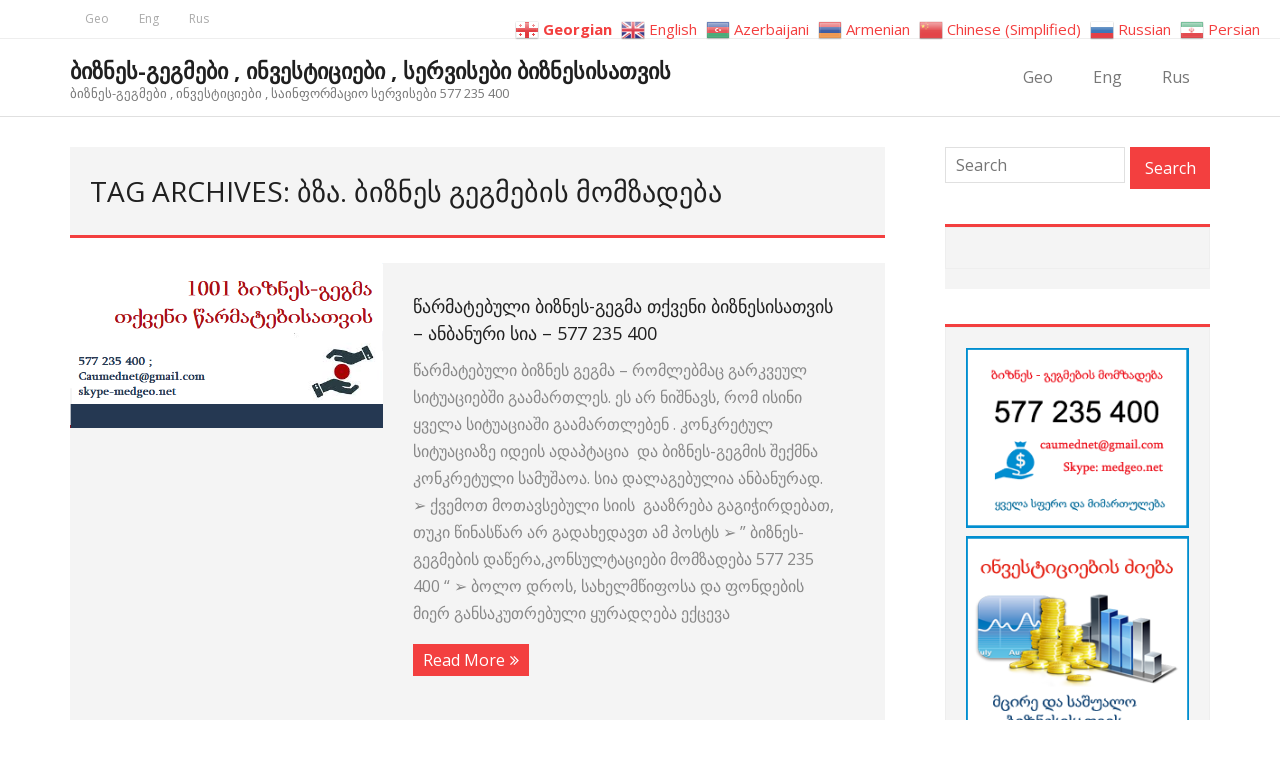

--- FILE ---
content_type: text/html; charset=UTF-8
request_url: https://biznes-gegma.medgeo.net/tag/%E1%83%91%E1%83%96%E1%83%90-%E1%83%91%E1%83%98%E1%83%96%E1%83%9C%E1%83%94%E1%83%A1-%E1%83%92%E1%83%94%E1%83%92%E1%83%9B%E1%83%94%E1%83%91%E1%83%98%E1%83%A1-%E1%83%9B%E1%83%9D%E1%83%9B%E1%83%96/
body_size: 24224
content:
<!DOCTYPE html>

<html lang="ka-GE">
<head>
<meta charset="UTF-8" />
<meta name="viewport" content="width=device-width" />
<link rel="profile" href="//gmpg.org/xfn/11" />
<link rel="pingback" href="https://biznes-gegma.medgeo.net/xmlrpc.php" />

<meta name='robots' content='index, follow, max-image-preview:large, max-snippet:-1, max-video-preview:-1' />
	<style>img:is([sizes="auto" i], [sizes^="auto," i]) { contain-intrinsic-size: 3000px 1500px }</style>
	
	<!-- This site is optimized with the Yoast SEO plugin v26.5 - https://yoast.com/wordpress/plugins/seo/ -->
	<title>ბზა. ბიზნეს გეგმების მომზადება Archives &#8902; ბიზნეს-გეგმები , ინვესტიციები , სერვისები ბიზნესისათვის</title>
	<link rel="canonical" href="https://biznes-gegma.medgeo.net/tag/ბზა-ბიზნეს-გეგმების-მომზ/" />
	<meta property="og:locale" content="ka_GE" />
	<meta property="og:type" content="article" />
	<meta property="og:title" content="ბზა. ბიზნეს გეგმების მომზადება Archives &#8902; ბიზნეს-გეგმები , ინვესტიციები , სერვისები ბიზნესისათვის" />
	<meta property="og:url" content="https://biznes-gegma.medgeo.net/tag/ბზა-ბიზნეს-გეგმების-მომზ/" />
	<meta property="og:site_name" content="ბიზნეს-გეგმები , ინვესტიციები , სერვისები ბიზნესისათვის" />
	<meta name="twitter:card" content="summary_large_image" />
	<script type="application/ld+json" class="yoast-schema-graph">{"@context":"https://schema.org","@graph":[{"@type":"CollectionPage","@id":"https://biznes-gegma.medgeo.net/tag/%e1%83%91%e1%83%96%e1%83%90-%e1%83%91%e1%83%98%e1%83%96%e1%83%9c%e1%83%94%e1%83%a1-%e1%83%92%e1%83%94%e1%83%92%e1%83%9b%e1%83%94%e1%83%91%e1%83%98%e1%83%a1-%e1%83%9b%e1%83%9d%e1%83%9b%e1%83%96/","url":"https://biznes-gegma.medgeo.net/tag/%e1%83%91%e1%83%96%e1%83%90-%e1%83%91%e1%83%98%e1%83%96%e1%83%9c%e1%83%94%e1%83%a1-%e1%83%92%e1%83%94%e1%83%92%e1%83%9b%e1%83%94%e1%83%91%e1%83%98%e1%83%a1-%e1%83%9b%e1%83%9d%e1%83%9b%e1%83%96/","name":"ბზა. ბიზნეს გეგმების მომზადება Archives &#8902; ბიზნეს-გეგმები , ინვესტიციები , სერვისები ბიზნესისათვის","isPartOf":{"@id":"https://biznes-gegma.medgeo.net/#website"},"primaryImageOfPage":{"@id":"https://biznes-gegma.medgeo.net/tag/%e1%83%91%e1%83%96%e1%83%90-%e1%83%91%e1%83%98%e1%83%96%e1%83%9c%e1%83%94%e1%83%a1-%e1%83%92%e1%83%94%e1%83%92%e1%83%9b%e1%83%94%e1%83%91%e1%83%98%e1%83%a1-%e1%83%9b%e1%83%9d%e1%83%9b%e1%83%96/#primaryimage"},"image":{"@id":"https://biznes-gegma.medgeo.net/tag/%e1%83%91%e1%83%96%e1%83%90-%e1%83%91%e1%83%98%e1%83%96%e1%83%9c%e1%83%94%e1%83%a1-%e1%83%92%e1%83%94%e1%83%92%e1%83%9b%e1%83%94%e1%83%91%e1%83%98%e1%83%a1-%e1%83%9b%e1%83%9d%e1%83%9b%e1%83%96/#primaryimage"},"thumbnailUrl":"https://biznes-gegma.medgeo.net/wp-content/uploads/2020/03/წარმატებული-ბიზნეს-გეგმები.png","breadcrumb":{"@id":"https://biznes-gegma.medgeo.net/tag/%e1%83%91%e1%83%96%e1%83%90-%e1%83%91%e1%83%98%e1%83%96%e1%83%9c%e1%83%94%e1%83%a1-%e1%83%92%e1%83%94%e1%83%92%e1%83%9b%e1%83%94%e1%83%91%e1%83%98%e1%83%a1-%e1%83%9b%e1%83%9d%e1%83%9b%e1%83%96/#breadcrumb"},"inLanguage":"ka-GE"},{"@type":"ImageObject","inLanguage":"ka-GE","@id":"https://biznes-gegma.medgeo.net/tag/%e1%83%91%e1%83%96%e1%83%90-%e1%83%91%e1%83%98%e1%83%96%e1%83%9c%e1%83%94%e1%83%a1-%e1%83%92%e1%83%94%e1%83%92%e1%83%9b%e1%83%94%e1%83%91%e1%83%98%e1%83%a1-%e1%83%9b%e1%83%9d%e1%83%9b%e1%83%96/#primaryimage","url":"https://biznes-gegma.medgeo.net/wp-content/uploads/2020/03/წარმატებული-ბიზნეს-გეგმები.png","contentUrl":"https://biznes-gegma.medgeo.net/wp-content/uploads/2020/03/წარმატებული-ბიზნეს-გეგმები.png","width":523,"height":275,"caption":"1001 წარმატებული ბიზნეს-გეგმა"},{"@type":"BreadcrumbList","@id":"https://biznes-gegma.medgeo.net/tag/%e1%83%91%e1%83%96%e1%83%90-%e1%83%91%e1%83%98%e1%83%96%e1%83%9c%e1%83%94%e1%83%a1-%e1%83%92%e1%83%94%e1%83%92%e1%83%9b%e1%83%94%e1%83%91%e1%83%98%e1%83%a1-%e1%83%9b%e1%83%9d%e1%83%9b%e1%83%96/#breadcrumb","itemListElement":[{"@type":"ListItem","position":1,"name":"Home","item":"https://biznes-gegma.medgeo.net/"},{"@type":"ListItem","position":2,"name":"ბზა. ბიზნეს გეგმების მომზადება"}]},{"@type":"WebSite","@id":"https://biznes-gegma.medgeo.net/#website","url":"https://biznes-gegma.medgeo.net/","name":"ბიზნეს-გეგმები , ინვესტიციები , სერვისები ბიზნესისათვის","description":"ბიზნეს-გეგმები , ინვესტიციები , საინფორმაციო სერვისები 577 235 400","potentialAction":[{"@type":"SearchAction","target":{"@type":"EntryPoint","urlTemplate":"https://biznes-gegma.medgeo.net/?s={search_term_string}"},"query-input":{"@type":"PropertyValueSpecification","valueRequired":true,"valueName":"search_term_string"}}],"inLanguage":"ka-GE"}]}</script>
	<!-- / Yoast SEO plugin. -->


<link rel='dns-prefetch' href='//fonts.googleapis.com' />
<link rel="alternate" type="application/rss+xml" title="ბიზნეს-გეგმები , ინვესტიციები , სერვისები ბიზნესისათვის &raquo; RSS-არხი" href="https://biznes-gegma.medgeo.net/feed/" />
<link rel="alternate" type="application/rss+xml" title="ბიზნეს-გეგმები , ინვესტიციები , სერვისები ბიზნესისათვის &raquo; კომენტარების RSS-არხი" href="https://biznes-gegma.medgeo.net/comments/feed/" />
<link rel="alternate" type="application/rss+xml" title="ბიზნეს-გეგმები , ინვესტიციები , სერვისები ბიზნესისათვის &raquo; ბზა. ბიზნეს გეგმების მომზადება ტეგების RSS-არხი" href="https://biznes-gegma.medgeo.net/tag/%e1%83%91%e1%83%96%e1%83%90-%e1%83%91%e1%83%98%e1%83%96%e1%83%9c%e1%83%94%e1%83%a1-%e1%83%92%e1%83%94%e1%83%92%e1%83%9b%e1%83%94%e1%83%91%e1%83%98%e1%83%a1-%e1%83%9b%e1%83%9d%e1%83%9b%e1%83%96/feed/" />
<script type="text/javascript">
/* <![CDATA[ */
window._wpemojiSettings = {"baseUrl":"https:\/\/s.w.org\/images\/core\/emoji\/16.0.1\/72x72\/","ext":".png","svgUrl":"https:\/\/s.w.org\/images\/core\/emoji\/16.0.1\/svg\/","svgExt":".svg","source":{"concatemoji":"https:\/\/biznes-gegma.medgeo.net\/wp-includes\/js\/wp-emoji-release.min.js?ver=6.8.3"}};
/*! This file is auto-generated */
!function(s,n){var o,i,e;function c(e){try{var t={supportTests:e,timestamp:(new Date).valueOf()};sessionStorage.setItem(o,JSON.stringify(t))}catch(e){}}function p(e,t,n){e.clearRect(0,0,e.canvas.width,e.canvas.height),e.fillText(t,0,0);var t=new Uint32Array(e.getImageData(0,0,e.canvas.width,e.canvas.height).data),a=(e.clearRect(0,0,e.canvas.width,e.canvas.height),e.fillText(n,0,0),new Uint32Array(e.getImageData(0,0,e.canvas.width,e.canvas.height).data));return t.every(function(e,t){return e===a[t]})}function u(e,t){e.clearRect(0,0,e.canvas.width,e.canvas.height),e.fillText(t,0,0);for(var n=e.getImageData(16,16,1,1),a=0;a<n.data.length;a++)if(0!==n.data[a])return!1;return!0}function f(e,t,n,a){switch(t){case"flag":return n(e,"\ud83c\udff3\ufe0f\u200d\u26a7\ufe0f","\ud83c\udff3\ufe0f\u200b\u26a7\ufe0f")?!1:!n(e,"\ud83c\udde8\ud83c\uddf6","\ud83c\udde8\u200b\ud83c\uddf6")&&!n(e,"\ud83c\udff4\udb40\udc67\udb40\udc62\udb40\udc65\udb40\udc6e\udb40\udc67\udb40\udc7f","\ud83c\udff4\u200b\udb40\udc67\u200b\udb40\udc62\u200b\udb40\udc65\u200b\udb40\udc6e\u200b\udb40\udc67\u200b\udb40\udc7f");case"emoji":return!a(e,"\ud83e\udedf")}return!1}function g(e,t,n,a){var r="undefined"!=typeof WorkerGlobalScope&&self instanceof WorkerGlobalScope?new OffscreenCanvas(300,150):s.createElement("canvas"),o=r.getContext("2d",{willReadFrequently:!0}),i=(o.textBaseline="top",o.font="600 32px Arial",{});return e.forEach(function(e){i[e]=t(o,e,n,a)}),i}function t(e){var t=s.createElement("script");t.src=e,t.defer=!0,s.head.appendChild(t)}"undefined"!=typeof Promise&&(o="wpEmojiSettingsSupports",i=["flag","emoji"],n.supports={everything:!0,everythingExceptFlag:!0},e=new Promise(function(e){s.addEventListener("DOMContentLoaded",e,{once:!0})}),new Promise(function(t){var n=function(){try{var e=JSON.parse(sessionStorage.getItem(o));if("object"==typeof e&&"number"==typeof e.timestamp&&(new Date).valueOf()<e.timestamp+604800&&"object"==typeof e.supportTests)return e.supportTests}catch(e){}return null}();if(!n){if("undefined"!=typeof Worker&&"undefined"!=typeof OffscreenCanvas&&"undefined"!=typeof URL&&URL.createObjectURL&&"undefined"!=typeof Blob)try{var e="postMessage("+g.toString()+"("+[JSON.stringify(i),f.toString(),p.toString(),u.toString()].join(",")+"));",a=new Blob([e],{type:"text/javascript"}),r=new Worker(URL.createObjectURL(a),{name:"wpTestEmojiSupports"});return void(r.onmessage=function(e){c(n=e.data),r.terminate(),t(n)})}catch(e){}c(n=g(i,f,p,u))}t(n)}).then(function(e){for(var t in e)n.supports[t]=e[t],n.supports.everything=n.supports.everything&&n.supports[t],"flag"!==t&&(n.supports.everythingExceptFlag=n.supports.everythingExceptFlag&&n.supports[t]);n.supports.everythingExceptFlag=n.supports.everythingExceptFlag&&!n.supports.flag,n.DOMReady=!1,n.readyCallback=function(){n.DOMReady=!0}}).then(function(){return e}).then(function(){var e;n.supports.everything||(n.readyCallback(),(e=n.source||{}).concatemoji?t(e.concatemoji):e.wpemoji&&e.twemoji&&(t(e.twemoji),t(e.wpemoji)))}))}((window,document),window._wpemojiSettings);
/* ]]> */
</script>
<style id='wp-emoji-styles-inline-css' type='text/css'>

	img.wp-smiley, img.emoji {
		display: inline !important;
		border: none !important;
		box-shadow: none !important;
		height: 1em !important;
		width: 1em !important;
		margin: 0 0.07em !important;
		vertical-align: -0.1em !important;
		background: none !important;
		padding: 0 !important;
	}
</style>
<link rel='stylesheet' id='wp-block-library-css' href='https://biznes-gegma.medgeo.net/wp-includes/css/dist/block-library/style.min.css?ver=6.8.3' type='text/css' media='all' />
<style id='classic-theme-styles-inline-css' type='text/css'>
/*! This file is auto-generated */
.wp-block-button__link{color:#fff;background-color:#32373c;border-radius:9999px;box-shadow:none;text-decoration:none;padding:calc(.667em + 2px) calc(1.333em + 2px);font-size:1.125em}.wp-block-file__button{background:#32373c;color:#fff;text-decoration:none}
</style>
<style id='global-styles-inline-css' type='text/css'>
:root{--wp--preset--aspect-ratio--square: 1;--wp--preset--aspect-ratio--4-3: 4/3;--wp--preset--aspect-ratio--3-4: 3/4;--wp--preset--aspect-ratio--3-2: 3/2;--wp--preset--aspect-ratio--2-3: 2/3;--wp--preset--aspect-ratio--16-9: 16/9;--wp--preset--aspect-ratio--9-16: 9/16;--wp--preset--color--black: #000000;--wp--preset--color--cyan-bluish-gray: #abb8c3;--wp--preset--color--white: #ffffff;--wp--preset--color--pale-pink: #f78da7;--wp--preset--color--vivid-red: #cf2e2e;--wp--preset--color--luminous-vivid-orange: #ff6900;--wp--preset--color--luminous-vivid-amber: #fcb900;--wp--preset--color--light-green-cyan: #7bdcb5;--wp--preset--color--vivid-green-cyan: #00d084;--wp--preset--color--pale-cyan-blue: #8ed1fc;--wp--preset--color--vivid-cyan-blue: #0693e3;--wp--preset--color--vivid-purple: #9b51e0;--wp--preset--gradient--vivid-cyan-blue-to-vivid-purple: linear-gradient(135deg,rgba(6,147,227,1) 0%,rgb(155,81,224) 100%);--wp--preset--gradient--light-green-cyan-to-vivid-green-cyan: linear-gradient(135deg,rgb(122,220,180) 0%,rgb(0,208,130) 100%);--wp--preset--gradient--luminous-vivid-amber-to-luminous-vivid-orange: linear-gradient(135deg,rgba(252,185,0,1) 0%,rgba(255,105,0,1) 100%);--wp--preset--gradient--luminous-vivid-orange-to-vivid-red: linear-gradient(135deg,rgba(255,105,0,1) 0%,rgb(207,46,46) 100%);--wp--preset--gradient--very-light-gray-to-cyan-bluish-gray: linear-gradient(135deg,rgb(238,238,238) 0%,rgb(169,184,195) 100%);--wp--preset--gradient--cool-to-warm-spectrum: linear-gradient(135deg,rgb(74,234,220) 0%,rgb(151,120,209) 20%,rgb(207,42,186) 40%,rgb(238,44,130) 60%,rgb(251,105,98) 80%,rgb(254,248,76) 100%);--wp--preset--gradient--blush-light-purple: linear-gradient(135deg,rgb(255,206,236) 0%,rgb(152,150,240) 100%);--wp--preset--gradient--blush-bordeaux: linear-gradient(135deg,rgb(254,205,165) 0%,rgb(254,45,45) 50%,rgb(107,0,62) 100%);--wp--preset--gradient--luminous-dusk: linear-gradient(135deg,rgb(255,203,112) 0%,rgb(199,81,192) 50%,rgb(65,88,208) 100%);--wp--preset--gradient--pale-ocean: linear-gradient(135deg,rgb(255,245,203) 0%,rgb(182,227,212) 50%,rgb(51,167,181) 100%);--wp--preset--gradient--electric-grass: linear-gradient(135deg,rgb(202,248,128) 0%,rgb(113,206,126) 100%);--wp--preset--gradient--midnight: linear-gradient(135deg,rgb(2,3,129) 0%,rgb(40,116,252) 100%);--wp--preset--font-size--small: 13px;--wp--preset--font-size--medium: 20px;--wp--preset--font-size--large: 36px;--wp--preset--font-size--x-large: 42px;--wp--preset--spacing--20: 0.44rem;--wp--preset--spacing--30: 0.67rem;--wp--preset--spacing--40: 1rem;--wp--preset--spacing--50: 1.5rem;--wp--preset--spacing--60: 2.25rem;--wp--preset--spacing--70: 3.38rem;--wp--preset--spacing--80: 5.06rem;--wp--preset--shadow--natural: 6px 6px 9px rgba(0, 0, 0, 0.2);--wp--preset--shadow--deep: 12px 12px 50px rgba(0, 0, 0, 0.4);--wp--preset--shadow--sharp: 6px 6px 0px rgba(0, 0, 0, 0.2);--wp--preset--shadow--outlined: 6px 6px 0px -3px rgba(255, 255, 255, 1), 6px 6px rgba(0, 0, 0, 1);--wp--preset--shadow--crisp: 6px 6px 0px rgba(0, 0, 0, 1);}:where(.is-layout-flex){gap: 0.5em;}:where(.is-layout-grid){gap: 0.5em;}body .is-layout-flex{display: flex;}.is-layout-flex{flex-wrap: wrap;align-items: center;}.is-layout-flex > :is(*, div){margin: 0;}body .is-layout-grid{display: grid;}.is-layout-grid > :is(*, div){margin: 0;}:where(.wp-block-columns.is-layout-flex){gap: 2em;}:where(.wp-block-columns.is-layout-grid){gap: 2em;}:where(.wp-block-post-template.is-layout-flex){gap: 1.25em;}:where(.wp-block-post-template.is-layout-grid){gap: 1.25em;}.has-black-color{color: var(--wp--preset--color--black) !important;}.has-cyan-bluish-gray-color{color: var(--wp--preset--color--cyan-bluish-gray) !important;}.has-white-color{color: var(--wp--preset--color--white) !important;}.has-pale-pink-color{color: var(--wp--preset--color--pale-pink) !important;}.has-vivid-red-color{color: var(--wp--preset--color--vivid-red) !important;}.has-luminous-vivid-orange-color{color: var(--wp--preset--color--luminous-vivid-orange) !important;}.has-luminous-vivid-amber-color{color: var(--wp--preset--color--luminous-vivid-amber) !important;}.has-light-green-cyan-color{color: var(--wp--preset--color--light-green-cyan) !important;}.has-vivid-green-cyan-color{color: var(--wp--preset--color--vivid-green-cyan) !important;}.has-pale-cyan-blue-color{color: var(--wp--preset--color--pale-cyan-blue) !important;}.has-vivid-cyan-blue-color{color: var(--wp--preset--color--vivid-cyan-blue) !important;}.has-vivid-purple-color{color: var(--wp--preset--color--vivid-purple) !important;}.has-black-background-color{background-color: var(--wp--preset--color--black) !important;}.has-cyan-bluish-gray-background-color{background-color: var(--wp--preset--color--cyan-bluish-gray) !important;}.has-white-background-color{background-color: var(--wp--preset--color--white) !important;}.has-pale-pink-background-color{background-color: var(--wp--preset--color--pale-pink) !important;}.has-vivid-red-background-color{background-color: var(--wp--preset--color--vivid-red) !important;}.has-luminous-vivid-orange-background-color{background-color: var(--wp--preset--color--luminous-vivid-orange) !important;}.has-luminous-vivid-amber-background-color{background-color: var(--wp--preset--color--luminous-vivid-amber) !important;}.has-light-green-cyan-background-color{background-color: var(--wp--preset--color--light-green-cyan) !important;}.has-vivid-green-cyan-background-color{background-color: var(--wp--preset--color--vivid-green-cyan) !important;}.has-pale-cyan-blue-background-color{background-color: var(--wp--preset--color--pale-cyan-blue) !important;}.has-vivid-cyan-blue-background-color{background-color: var(--wp--preset--color--vivid-cyan-blue) !important;}.has-vivid-purple-background-color{background-color: var(--wp--preset--color--vivid-purple) !important;}.has-black-border-color{border-color: var(--wp--preset--color--black) !important;}.has-cyan-bluish-gray-border-color{border-color: var(--wp--preset--color--cyan-bluish-gray) !important;}.has-white-border-color{border-color: var(--wp--preset--color--white) !important;}.has-pale-pink-border-color{border-color: var(--wp--preset--color--pale-pink) !important;}.has-vivid-red-border-color{border-color: var(--wp--preset--color--vivid-red) !important;}.has-luminous-vivid-orange-border-color{border-color: var(--wp--preset--color--luminous-vivid-orange) !important;}.has-luminous-vivid-amber-border-color{border-color: var(--wp--preset--color--luminous-vivid-amber) !important;}.has-light-green-cyan-border-color{border-color: var(--wp--preset--color--light-green-cyan) !important;}.has-vivid-green-cyan-border-color{border-color: var(--wp--preset--color--vivid-green-cyan) !important;}.has-pale-cyan-blue-border-color{border-color: var(--wp--preset--color--pale-cyan-blue) !important;}.has-vivid-cyan-blue-border-color{border-color: var(--wp--preset--color--vivid-cyan-blue) !important;}.has-vivid-purple-border-color{border-color: var(--wp--preset--color--vivid-purple) !important;}.has-vivid-cyan-blue-to-vivid-purple-gradient-background{background: var(--wp--preset--gradient--vivid-cyan-blue-to-vivid-purple) !important;}.has-light-green-cyan-to-vivid-green-cyan-gradient-background{background: var(--wp--preset--gradient--light-green-cyan-to-vivid-green-cyan) !important;}.has-luminous-vivid-amber-to-luminous-vivid-orange-gradient-background{background: var(--wp--preset--gradient--luminous-vivid-amber-to-luminous-vivid-orange) !important;}.has-luminous-vivid-orange-to-vivid-red-gradient-background{background: var(--wp--preset--gradient--luminous-vivid-orange-to-vivid-red) !important;}.has-very-light-gray-to-cyan-bluish-gray-gradient-background{background: var(--wp--preset--gradient--very-light-gray-to-cyan-bluish-gray) !important;}.has-cool-to-warm-spectrum-gradient-background{background: var(--wp--preset--gradient--cool-to-warm-spectrum) !important;}.has-blush-light-purple-gradient-background{background: var(--wp--preset--gradient--blush-light-purple) !important;}.has-blush-bordeaux-gradient-background{background: var(--wp--preset--gradient--blush-bordeaux) !important;}.has-luminous-dusk-gradient-background{background: var(--wp--preset--gradient--luminous-dusk) !important;}.has-pale-ocean-gradient-background{background: var(--wp--preset--gradient--pale-ocean) !important;}.has-electric-grass-gradient-background{background: var(--wp--preset--gradient--electric-grass) !important;}.has-midnight-gradient-background{background: var(--wp--preset--gradient--midnight) !important;}.has-small-font-size{font-size: var(--wp--preset--font-size--small) !important;}.has-medium-font-size{font-size: var(--wp--preset--font-size--medium) !important;}.has-large-font-size{font-size: var(--wp--preset--font-size--large) !important;}.has-x-large-font-size{font-size: var(--wp--preset--font-size--x-large) !important;}
:where(.wp-block-post-template.is-layout-flex){gap: 1.25em;}:where(.wp-block-post-template.is-layout-grid){gap: 1.25em;}
:where(.wp-block-columns.is-layout-flex){gap: 2em;}:where(.wp-block-columns.is-layout-grid){gap: 2em;}
:root :where(.wp-block-pullquote){font-size: 1.5em;line-height: 1.6;}
</style>
<link rel='stylesheet' id='ssb-front-css-css' href='https://biznes-gegma.medgeo.net/wp-content/plugins/simple-social-buttons/assets/css/front.css?ver=6.2.0' type='text/css' media='all' />
<link rel='stylesheet' id='thinkup-bootstrap-css' href='https://biznes-gegma.medgeo.net/wp-content/themes/minamaze/lib/extentions/bootstrap/css/bootstrap.min.css?ver=2.3.2' type='text/css' media='all' />
<link rel='stylesheet' id='thinkup-shortcodes-css' href='https://biznes-gegma.medgeo.net/wp-content/themes/minamaze/styles/style-shortcodes.css?ver=1.10.1' type='text/css' media='all' />
<link rel='stylesheet' id='thinkup-style-css' href='https://biznes-gegma.medgeo.net/wp-content/themes/minamaze/style.css?ver=6.8.3' type='text/css' media='all' />
<link rel='stylesheet' id='minamaze-thinkup-style-boxed-css' href='https://biznes-gegma.medgeo.net/wp-content/themes/minamaze-boxed/style.css?ver=1.0.11' type='text/css' media='all' />
<link rel='stylesheet' id='thinkup-google-fonts-css' href='//fonts.googleapis.com/css?family=Open+Sans%3A300%2C400%2C600%2C700&#038;subset=latin%2Clatin-ext' type='text/css' media='all' />
<link rel='stylesheet' id='prettyPhoto-css' href='https://biznes-gegma.medgeo.net/wp-content/themes/minamaze/lib/extentions/prettyPhoto/css/prettyPhoto.css?ver=3.1.6' type='text/css' media='all' />
<link rel='stylesheet' id='dashicons-css' href='https://biznes-gegma.medgeo.net/wp-includes/css/dashicons.min.css?ver=6.8.3' type='text/css' media='all' />
<link rel='stylesheet' id='font-awesome-css' href='https://biznes-gegma.medgeo.net/wp-content/themes/minamaze/lib/extentions/font-awesome/css/font-awesome.min.css?ver=4.7.0' type='text/css' media='all' />
<link rel='stylesheet' id='meks-social-widget-css' href='https://biznes-gegma.medgeo.net/wp-content/plugins/meks-smart-social-widget/css/style.css?ver=1.6.5' type='text/css' media='all' />
<link rel='stylesheet' id='thinkup-responsive-css' href='https://biznes-gegma.medgeo.net/wp-content/themes/minamaze/styles/style-responsive.css?ver=1.10.1' type='text/css' media='all' />
<script type="text/javascript" src="https://biznes-gegma.medgeo.net/wp-includes/js/jquery/jquery.min.js?ver=3.7.1" id="jquery-core-js"></script>
<script type="text/javascript" src="https://biznes-gegma.medgeo.net/wp-includes/js/jquery/jquery-migrate.min.js?ver=3.4.1" id="jquery-migrate-js"></script>
<script type="text/javascript" src="https://biznes-gegma.medgeo.net/wp-content/plugins/wp-subscribe-form/includes/js/select2.min.js?ver=6.8.3" id="sfba-select2-js"></script>
<script type="text/javascript" id="sfba-form-ajax-js-extra">
/* <![CDATA[ */
var the_ajax_script = {"ajaxurl":"https:\/\/biznes-gegma.medgeo.net\/wp-admin\/admin-ajax.php","ajax_nonce":"9efee4c0b2"};
/* ]]> */
</script>
<script type="text/javascript" src="https://biznes-gegma.medgeo.net/wp-content/plugins/wp-subscribe-form/includes/js/sfba-form-ajax.js?ver=6.8.3" id="sfba-form-ajax-js"></script>
<link rel="https://api.w.org/" href="https://biznes-gegma.medgeo.net/wp-json/" /><link rel="alternate" title="JSON" type="application/json" href="https://biznes-gegma.medgeo.net/wp-json/wp/v2/tags/1171" /><link rel="EditURI" type="application/rsd+xml" title="RSD" href="https://biznes-gegma.medgeo.net/xmlrpc.php?rsd" />
<meta name="generator" content="WordPress 6.8.3" />
<meta property="fb:app_id" content=""/> <style media="screen">

		.simplesocialbuttons.simplesocialbuttons_inline .ssb-fb-like, .simplesocialbuttons.simplesocialbuttons_inline amp-facebook-like {
	  margin: ;
	}
		 /*inline margin*/
	
	
	
	
		.simplesocialbuttons.simplesocialbuttons_inline.simplesocial-flat-button-border button{
	  margin: ;
	}
	
	
			 /*margin-digbar*/

	
	
	
	
	
	
	
</style>

<!-- Open Graph Meta Tags generated by Simple Social Buttons 6.2.0 -->
<meta property="og:title" content="წარმატებული ბიზნეს-გეგმა თქვენი ბიზნესისათვის &#8211; ანბანური სია &#8211; 577 235 400 - ბიზნეს-გეგმები , ინვესტიციები , სერვისები ბიზნესისათვის" />
<meta property="og:type" content="website" />
<meta property="og:description" content="&#4332;&#4304;&#4320;&#4315;&#4304;&#4322;&#4308;&#4305;&#4323;&#4314;&#4312;&nbsp;&#4305;&#4312;&#4310;&#4316;&#4308;&#4321; &#4306;&#4308;&#4306;&#4315;&#4304;&nbsp;&ndash; &#4320;&#4317;&#4315;&#4314;&#4308;&#4305;&#4315;&#4304;&#4330; &#4306;&#4304;&#4320;&#4313;&#4309;&#4308;&#4323;&#4314; &#4321;&#4312;&#4322;&#4323;&#4304;&#4330;&#4312;&#4308;&#4305;&#4328;&#4312; &#4306;&#4304;&#4304;&#4315;&#4304;&#4320;&#4311;&#4314;&#4308;&#4321;. &#4308;&#4321; &#4304;&#4320; &#4316;&#4312;&#4328;&#4316;&#4304;&#4309;&#4321;, &#4320;&#4317;&#4315; &#4312;&#4321;&#4312;&#4316;&#4312; &#4327;&#4309;&#4308;&#4314;&#4304; &#4321;&#4312;&#4322;&#4323;&#4304;&#4330;&#4312;&#4304;&#4328;&#4312; &#4306;&#4304;&#4304;&#4315;&#4304;&#4320;&#4311;&#4314;&#4308;&#4305;&#4308;&#4316; . &#4313;&#4317;&#4316;&#4313;&#4320;&#4308;&#4322;&#4323;&#4314; &#4321;&#4312;&#4322;&#4323;&#4304;&#4330;&#4312;&#4304;&#4310;&#4308; &#4312;&#4307;&#4308;&#4312;&#4321;&nbsp;&#4304;&#4307;&#4304;&#4318;&#4322;&#4304;&#4330;&#4312;&#4304;&nbsp; &#4307;&#4304;&nbsp;&#4305;&#4312;&#4310;&#4316;&#4308;&#4321;-&#4306;&#4308;&#4306;&#4315;&#4312;&#4321; &#4328;&#4308;&#4325;&#4315;&#4316;&#4304; &#4313;&#4317;&#4316;&#4313;&#4320;&#4308;&#4322;&#4323;&#4314;&#4312; &#4321;&#4304;&#4315;&#4323;&#4328;&#4304;&#4317;&#4304;. &#4321;&#4312;&#4304; &#4307;&#4304;&#4314;&#4304;&#4306;&#4308;&#4305;&#4323;&#4314;&#4312;&#4304; &#4304;&#4316;&#4305;&#4304;&#4316;&#4323;&#4320;&#4304;&#4307;. &#10146; &#4325;&#4309;&#4308;&#4315;&#4317;&#4311; &#4315;&#4317;&#4311;&#4304;&#4309;&#4321;&#4308;&#4305;&#4323;&#4314;&#4312; &#4321;&#4312;&#4312;&#4321;&nbsp; &#4306;&#4304;&#4304;&#4310;&#4320;&#4308;&#4305;&#4304; &#4306;&#4304;&#4306;&#4312;&#4333;&#4312;&#4320;&#4307;&#4308;&#4305;&#4304;&#4311;, &#4311;&#4323;&#4313;&#4312; &#4332;&#4312;&#4316;&#4304;&#4321;&#4332;&#4304;&#4320; &#4304;&#4320; &#4306;&#4304;&#4307;&#4304;&#4334;&#4308;&#4307;&#4304;&#4309;&#4311; &#4304;&#4315; &#4318;&#4317;&#4321;&#4322;&#4321; &#10146; &rdquo;&nbsp;&#4305;&#4312;&#4310;&#4316;&#4308;&#4321;-&#4306;&#4308;&#4306;&#4315;&#4308;&#4305;&#4312;&#4321; &#4307;&#4304;&#4332;&#4308;&#4320;&#4304;,&#4313;&#4317;&#4316;&#4321;&#4323;&#4314;&#4322;&#4304;&#4330;&#4312;&#4308;&#4305;&#4312; &#4315;&#4317;&#4315;&#4310;&#4304;&#4307;&#4308;&#4305;&#4304; 577 235 400 &ldquo; &#10146; &#4305;&#4317;&#4314;&#4317; &#4307;&#4320;&#4317;&#4321;, &#4321;&#4304;&#4334;&#4308;&#4314;&#4315;&#4332;&#4312;&#4324;&#4317;&#4321;&#4304; &#4307;&#4304; &#4324;&#4317;&#4316;&#4307;&#4308;&#4305;&#4312;&#4321; &#4315;&#4312;&#4308;&#4320; &#4306;&#4304;&#4316;&#4321;&#4304;&#4313;&#4323;&#4311;&#4320;&#4308;&#4305;&#4323;&#4314;&#4312; &#4327;&#4323;&#4320;&#4304;&#4307;&#4326;&#4308;&#4305;&#4304; &#4308;&#4325;&#4330;&#4308;&#4309;&#4304; &#4312;&#4315;&#4318;&#4317;&#4320;&#4322;- &#4329;&#4304;&#4316;&#4304;&#4330;&#4309;&#4314;&#4308;&#4305;&#4304;&#4307; &#4315;&#4312;&#4315;&#4304;&#4320;&#4311;&#4323;&#4314;&#4308;&#4305;&#4308;&#4305;&#4321;.&nbsp; &#4312;&#4315;&#4318;&#4317;&#4320;&#4322;_ &#4329;&#4304;&#4316;&#4304;&#4330;&#4309;&#4314;&#4308;&#4305;&#4304;&#4307;&#4312;&hellip;" />
<meta property="og:url" content="https://biznes-gegma.medgeo.net/2016/10/01/%e1%83%ac%e1%83%90%e1%83%a0%e1%83%9b%e1%83%90%e1%83%a2%e1%83%94%e1%83%91%e1%83%a3%e1%83%9a%e1%83%98-%e1%83%91%e1%83%98%e1%83%96%e1%83%9c%e1%83%94%e1%83%a1-%e1%83%92%e1%83%94%e1%83%92%e1%83%9b%e1%83%90/" />
<meta property="og:site_name" content="ბიზნეს-გეგმები , ინვესტიციები , სერვისები ბიზნესისათვის" />
<meta property="og:image" content="https://biznes-gegma.medgeo.net/wp-content/uploads/2020/03/წარმატებული-ბიზნეს-გეგმები.png" />
<meta name="twitter:card" content="summary_large_image" />
<meta name="twitter:description" content="&#4332;&#4304;&#4320;&#4315;&#4304;&#4322;&#4308;&#4305;&#4323;&#4314;&#4312;&nbsp;&#4305;&#4312;&#4310;&#4316;&#4308;&#4321; &#4306;&#4308;&#4306;&#4315;&#4304;&nbsp;&ndash; &#4320;&#4317;&#4315;&#4314;&#4308;&#4305;&#4315;&#4304;&#4330; &#4306;&#4304;&#4320;&#4313;&#4309;&#4308;&#4323;&#4314; &#4321;&#4312;&#4322;&#4323;&#4304;&#4330;&#4312;&#4308;&#4305;&#4328;&#4312; &#4306;&#4304;&#4304;&#4315;&#4304;&#4320;&#4311;&#4314;&#4308;&#4321;. &#4308;&#4321; &#4304;&#4320; &#4316;&#4312;&#4328;&#4316;&#4304;&#4309;&#4321;, &#4320;&#4317;&#4315; &#4312;&#4321;&#4312;&#4316;&#4312; &#4327;&#4309;&#4308;&#4314;&#4304; &#4321;&#4312;&#4322;&#4323;&#4304;&#4330;&#4312;&#4304;&#4328;&#4312; &#4306;&#4304;&#4304;&#4315;&#4304;&#4320;&#4311;&#4314;&#4308;&#4305;&#4308;&#4316; . &#4313;&#4317;&#4316;&#4313;&#4320;&#4308;&#4322;&#4323;&#4314; &#4321;&#4312;&#4322;&#4323;&#4304;&#4330;&#4312;&#4304;&#4310;&#4308; &#4312;&#4307;&#4308;&#4312;&#4321;&nbsp;&#4304;&#4307;&#4304;&#4318;&#4322;&#4304;&#4330;&#4312;&#4304;&nbsp; &#4307;&#4304;&nbsp;&#4305;&#4312;&#4310;&#4316;&#4308;&#4321;-&#4306;&#4308;&#4306;&#4315;&#4312;&#4321; &#4328;&#4308;&#4325;&#4315;&#4316;&#4304; &#4313;&#4317;&#4316;&#4313;&#4320;&#4308;&#4322;&#4323;&#4314;&#4312; &#4321;&#4304;&#4315;&#4323;&#4328;&#4304;&#4317;&#4304;. &#4321;&#4312;&#4304; &#4307;&#4304;&#4314;&#4304;&#4306;&#4308;&#4305;&#4323;&#4314;&#4312;&#4304; &#4304;&#4316;&#4305;&#4304;&#4316;&#4323;&#4320;&#4304;&#4307;. &#10146; &#4325;&#4309;&#4308;&#4315;&#4317;&#4311; &#4315;&#4317;&#4311;&#4304;&#4309;&#4321;&#4308;&#4305;&#4323;&#4314;&#4312; &#4321;&#4312;&#4312;&#4321;&nbsp; &#4306;&#4304;&#4304;&#4310;&#4320;&#4308;&#4305;&#4304; &#4306;&#4304;&#4306;&#4312;&#4333;&#4312;&#4320;&#4307;&#4308;&#4305;&#4304;&#4311;, &#4311;&#4323;&#4313;&#4312; &#4332;&#4312;&#4316;&#4304;&#4321;&#4332;&#4304;&#4320; &#4304;&#4320; &#4306;&#4304;&#4307;&#4304;&#4334;&#4308;&#4307;&#4304;&#4309;&#4311; &#4304;&#4315; &#4318;&#4317;&#4321;&#4322;&#4321; &#10146; &rdquo;&nbsp;&#4305;&#4312;&#4310;&#4316;&#4308;&#4321;-&#4306;&#4308;&#4306;&#4315;&#4308;&#4305;&#4312;&#4321; &#4307;&#4304;&#4332;&#4308;&#4320;&#4304;,&#4313;&#4317;&#4316;&#4321;&#4323;&#4314;&#4322;&#4304;&#4330;&#4312;&#4308;&#4305;&#4312; &#4315;&#4317;&#4315;&#4310;&#4304;&#4307;&#4308;&#4305;&#4304; 577 235 400 &ldquo; &#10146; &#4305;&#4317;&#4314;&#4317; &#4307;&#4320;&#4317;&#4321;, &#4321;&#4304;&#4334;&#4308;&#4314;&#4315;&#4332;&#4312;&#4324;&#4317;&#4321;&#4304; &#4307;&#4304; &#4324;&#4317;&#4316;&#4307;&#4308;&#4305;&#4312;&#4321; &#4315;&#4312;&#4308;&#4320; &#4306;&#4304;&#4316;&#4321;&#4304;&#4313;&#4323;&#4311;&#4320;&#4308;&#4305;&#4323;&#4314;&#4312; &#4327;&#4323;&#4320;&#4304;&#4307;&#4326;&#4308;&#4305;&#4304; &#4308;&#4325;&#4330;&#4308;&#4309;&#4304; &#4312;&#4315;&#4318;&#4317;&#4320;&#4322;- &#4329;&#4304;&#4316;&#4304;&#4330;&#4309;&#4314;&#4308;&#4305;&#4304;&#4307; &#4315;&#4312;&#4315;&#4304;&#4320;&#4311;&#4323;&#4314;&#4308;&#4305;&#4308;&#4305;&#4321;.&nbsp; &#4312;&#4315;&#4318;&#4317;&#4320;&#4322;_ &#4329;&#4304;&#4316;&#4304;&#4330;&#4309;&#4314;&#4308;&#4305;&#4304;&#4307;&#4312;&hellip;" />
<meta name="twitter:title" content="წარმატებული ბიზნეს-გეგმა თქვენი ბიზნესისათვის &#8211; ანბანური სია &#8211; 577 235 400 - ბიზნეს-გეგმები , ინვესტიციები , სერვისები ბიზნესისათვის" />
<meta property="twitter:image" content="https://biznes-gegma.medgeo.net/wp-content/uploads/2020/03/წარმატებული-ბიზნეს-გეგმები.png" />
<style>/* CSS added by WP Meta and Date Remover*/.entry-meta {display:none !important;} .home .entry-meta { display: none; } .entry-footer {display:none !important;} .home .entry-footer { display: none; }</style>		<style type="text/css" id="wp-custom-css">
			body {
font-size: 16px;
}		</style>
			<meta name="google-site-verification" content="72VS8f9TKMWKQ0zD0GC33KyJ4WrQSjsw9NQTVNzKrT8" />
</head>
<body class="archive tag tag-1171 wp-theme-minamaze wp-child-theme-minamaze-boxed layout-sidebar-right layout-responsive header-style1 blog-style1 blog-style1-layout1 group-blog">
<div id="body-core" class="hfeed site">

	<a class="skip-link screen-reader-text" href="#content">Skip to content</a>
	<!-- .skip-link -->

	<header id="site-header">

		
		<div id="pre-header">
		<div class="wrap-safari">
		<div id="pre-header-core" class="main-navigation">
  
						<div id="pre-header-links-inner" class="header-links"><ul id="menu-1" class="menu"><li id="menu-item-436156" class="menu-item menu-item-type-post_type menu-item-object-page menu-item-436156"><a href="https://biznes-gegma.medgeo.net/%e1%83%91%e1%83%98%e1%83%96%e1%83%9c%e1%83%94%e1%83%a1-%e1%83%92%e1%83%94%e1%83%92%e1%83%9b%e1%83%90/">Geo</a></li>
<li id="menu-item-436187" class="menu-item menu-item-type-post_type menu-item-object-page menu-item-436187"><a href="https://biznes-gegma.medgeo.net/english/">Eng</a></li>
<li id="menu-item-436166" class="menu-item menu-item-type-post_type menu-item-object-page menu-item-436166"><a href="https://biznes-gegma.medgeo.net/russian/">Rus</a></li>
</ul></div>			
			
			
		</div>
		</div>
		</div>
		<!-- #pre-header -->

		<div id="header">
		<div id="header-core">

			<div id="logo">
			<a rel="home" href="https://biznes-gegma.medgeo.net/" class="custom-logo-link"><h1 rel="home" class="site-title" title="ბიზნეს-გეგმები , ინვესტიციები , სერვისები ბიზნესისათვის">ბიზნეს-გეგმები , ინვესტიციები , სერვისები ბიზნესისათვის</h1><h2 class="site-description" title="ბიზნეს-გეგმები , ინვესტიციები , საინფორმაციო სერვისები 577 235 400">ბიზნეს-გეგმები , ინვესტიციები , საინფორმაციო სერვისები 577 235 400</h2></a>			</div>

			<div id="header-links" class="main-navigation">
			<div id="header-links-inner" class="header-links">
				<ul id="menu-2" class="menu"><li class="menu-item menu-item-type-post_type menu-item-object-page menu-item-436156"><a href="https://biznes-gegma.medgeo.net/%e1%83%91%e1%83%98%e1%83%96%e1%83%9c%e1%83%94%e1%83%a1-%e1%83%92%e1%83%94%e1%83%92%e1%83%9b%e1%83%90/">Geo</a></li>
<li class="menu-item menu-item-type-post_type menu-item-object-page menu-item-436187"><a href="https://biznes-gegma.medgeo.net/english/">Eng</a></li>
<li class="menu-item menu-item-type-post_type menu-item-object-page menu-item-436166"><a href="https://biznes-gegma.medgeo.net/russian/">Rus</a></li>
</ul>			</div>
			</div>
			<!-- #header-links .main-navigation -->

			<div id="header-responsive"><a class="btn-navbar collapsed" data-toggle="collapse" data-target=".nav-collapse" tabindex="0"><span class="icon-bar"></span><span class="icon-bar"></span><span class="icon-bar"></span></a><div id="header-responsive-inner" class="responsive-links nav-collapse collapse"><ul id="menu-3" class=""><li class="menu-item menu-item-type-post_type menu-item-object-page menu-item-436156"><a href="https://biznes-gegma.medgeo.net/%e1%83%91%e1%83%98%e1%83%96%e1%83%9c%e1%83%94%e1%83%a1-%e1%83%92%e1%83%94%e1%83%92%e1%83%9b%e1%83%90/">Geo</a></li>
<li class="menu-item menu-item-type-post_type menu-item-object-page menu-item-436187"><a href="https://biznes-gegma.medgeo.net/english/">Eng</a></li>
<li class="menu-item menu-item-type-post_type menu-item-object-page menu-item-436166"><a href="https://biznes-gegma.medgeo.net/russian/">Rus</a></li>
</ul></div></div><!-- #header-responsive -->
		</div>
		</div>
		<!-- #header -->
			</header>
	<!-- header -->

		
	<div id="content">
	<div id="content-core">

		<div id="main">
		<div id="intro" class="option1"><div id="intro-core"><h1 class="page-title"><span>Tag Archives: ბზა. ბიზნეს გეგმების მომზადება</span></h1></div></div>
		<div id="main-core">
			
				
					<article id="post-419818" class="blog-article post-419818 post type-post status-publish format-standard has-post-thumbnail hentry category-biznes-gegma category-2339 category-818 tag-819 tag-820 tag-georgian-wine-market--- tag-821 tag-1193 tag-822 tag-823 tag-1194 tag-824 tag-1195 tag-825 tag-1196 tag-826 tag-1197 tag-827 tag-828 tag-829 tag-830 tag-831 tag-832 tag-833 tag-834 tag-835 tag-836 tag-837 tag-1169 tag-838 tag-839 tag-840 tag-841 tag-842 tag-843 tag-846 tag-845 tag-1170 tag-847 tag-1198 tag-848 tag-849 tag-850 tag-851 tag-852 tag-1171 tag-488 tag-855 tag-1199 tag-856 tag-857 tag-1200 tag-858 tag-859 tag-860 tag-1201 tag-861 tag-862 tag-863 tag-864 tag-1202 tag-1203 tag-865 tag-1204 tag-866 tag-1205 tag-867 tag-868 tag-869 tag-1206 tag-870 tag-1207 tag-871 tag-872 tag-873 tag-874 tag-1172 tag-1208 tag-875 tag-876 tag-877 tag-878 tag-879 tag-1209 tag-1210 tag--1--8-000- tag-881 tag-882 tag-883 tag-1213 tag-885 tag-886 tag-887 tag-888 tag-889 tag-890 tag-891 tag-1214 tag-892 tag-893 tag-894 tag-895 tag-896 tag-897 tag-898 tag-899 tag-900 tag-901 tag-902 tag-903 tag-904 tag-905 tag-906 tag-907 tag-908 tag-909 tag-910 tag-911 tag-844 tag-912 tag-1215 tag-913 tag-914 tag-915 tag-916 tag-917 tag-918 tag-919 tag-920 tag-1216 tag-921 tag-922 tag-1217 tag-923 tag-924 tag-925 tag-926 tag-927 tag-928 tag-1218 tag-1219 tag-929 tag-930 tag-931 tag-1220 tag-932 tag-933 tag-1221 tag-1222 tag-1223 tag-1224 tag-934 tag-1225 tag-935 tag-936 tag-1226 tag-937 tag-938 tag-1173 tag-939 tag-1227 tag-940 tag-941 tag-942 tag-1228 tag-943 tag-944 tag-1174 tag-945 tag-946 tag-947 tag-884 tag-1229 tag-948 tag-950 tag-951 tag-952 tag-1789 tag-953 tag-954 tag-955 tag-956 tag-957 tag-958 tag---second-hand- tag-1791 tag-959 tag-960 tag-1231 tag-961 tag-962 tag-963 tag-964 tag-965 tag-1232 tag-1233 tag-1234 tag-1235 tag-966 tag-967 tag-1236 tag-968 tag-969 tag-970 tag-971 tag-972 tag-973 tag-1237 tag-1238 tag-1239 tag-1240 tag-974 tag-975 tag-976 tag-978 tag-977 tag--3--- tag-1241 tag-980 tag-981 tag-982 tag-983 tag-984 tag-1242 tag-1243 tag-985 tag-1244 tag-986 tag-987 tag-988 tag-1245 tag-989 tag-990 tag-991 tag-992 tag-993 tag-1246 tag-1247 tag-994 tag-1248 tag-996 tag-995 tag-1249 tag-998 tag-999 tag-1000 tag-1001 tag-1002 tag-1003 tag-1004 tag-1005 tag-1006 tag-1007 tag-1008 tag-1009 tag-1010 tag-1011 tag-1012 tag-1175 tag-1029 tag-1013 tag-1014 tag-1015 tag-1250 tag-1016 tag-1017 tag-1018 tag-1251 tag-1019 tag-1020 tag-1252 tag-1021 tag-1022 tag-1253 tag-1023 tag-1024 tag-1176 tag-1025 tag-1254 tag-1026 tag-1177 tag-1178 tag-1027 tag-1028 tag-1255 tag-1030 tag-1031 tag-1256 tag-1032 tag-1033 tag-1034 tag-1790 tag-853 tag-949">

						
						<header class="entry-header two_fifth">
							<div class="blog-thumb"><a href="https://biznes-gegma.medgeo.net/2016/10/01/%e1%83%ac%e1%83%90%e1%83%a0%e1%83%9b%e1%83%90%e1%83%a2%e1%83%94%e1%83%91%e1%83%a3%e1%83%9a%e1%83%98-%e1%83%91%e1%83%98%e1%83%96%e1%83%9c%e1%83%94%e1%83%a1-%e1%83%92%e1%83%94%e1%83%92%e1%83%9b%e1%83%90/"><img width="523" height="275" src="https://biznes-gegma.medgeo.net/wp-content/uploads/2020/03/წარმატებული-ბიზნეს-გეგმები.png" class="attachment-column2-3/5 size-column2-3/5 wp-post-image" alt="1001 წარმატებული ბიზნეს-გეგმა" decoding="async" fetchpriority="high" srcset="https://biznes-gegma.medgeo.net/wp-content/uploads/2020/03/წარმატებული-ბიზნეს-გეგმები.png 523w, https://biznes-gegma.medgeo.net/wp-content/uploads/2020/03/წარმატებული-ბიზნეს-გეგმები-300x158.png 300w" sizes="(max-width: 523px) 100vw, 523px" /></a></div>						</header>		

						<div class="entry-content three_fifth last">
							<h2 class="blog-title"><a href="https://biznes-gegma.medgeo.net/2016/10/01/%e1%83%ac%e1%83%90%e1%83%a0%e1%83%9b%e1%83%90%e1%83%a2%e1%83%94%e1%83%91%e1%83%a3%e1%83%9a%e1%83%98-%e1%83%91%e1%83%98%e1%83%96%e1%83%9c%e1%83%94%e1%83%a1-%e1%83%92%e1%83%94%e1%83%92%e1%83%9b%e1%83%90/" title="Permalink to წარმატებული ბიზნეს-გეგმა თქვენი ბიზნესისათვის &#8211; ანბანური სია &#8211; 577 235 400">წარმატებული ბიზნეს-გეგმა თქვენი ბიზნესისათვის &#8211; ანბანური სია &#8211; 577 235 400</a></h2>
							<div class="entry-meta"><span class="author"><i class="fa fa-pencil"></i>By <a href="https://biznes-gegma.medgeo.net/author/man/" title="View all posts by " rel="author"></a></span><span class="date"><i class="fa fa-calendar-o"></i><a href="https://biznes-gegma.medgeo.net/2016/10/01/%e1%83%ac%e1%83%90%e1%83%a0%e1%83%9b%e1%83%90%e1%83%a2%e1%83%94%e1%83%91%e1%83%a3%e1%83%9a%e1%83%98-%e1%83%91%e1%83%98%e1%83%96%e1%83%9c%e1%83%94%e1%83%a1-%e1%83%92%e1%83%94%e1%83%92%e1%83%9b%e1%83%90/" title="წარმატებული ბიზნეს-გეგმა თქვენი ბიზნესისათვის &#8211; ანბანური სია &#8211; 577 235 400"><time datetime=""></time></a></span><span class="category"><i class="fa fa-folder-open"></i><a href="https://biznes-gegma.medgeo.net/category/biznes-gegma/" rel="category tag">biznes-gegma</a>, <a href="https://biznes-gegma.medgeo.net/category/%e1%83%91%e1%83%98%e1%83%96%e1%83%9c%e1%83%94%e1%83%a1-%e1%83%98%e1%83%93%e1%83%94%e1%83%94%e1%83%91%e1%83%98/" rel="category tag">ბიზნეს-იდეები</a>, <a href="https://biznes-gegma.medgeo.net/category/%e1%83%a1%e1%83%94%e1%83%a0%e1%83%95%e1%83%98%e1%83%a1%e1%83%94%e1%83%91%e1%83%98/" rel="category tag">სერვისები</a></span><span class="tags"><i class="fa fa-tags"></i><a href="https://biznes-gegma.medgeo.net/tag/%e1%83%95%e1%83%90%e1%83%ad%e1%83%a0%e1%83%9d%e1%83%91%e1%83%90-%e1%83%a1%e1%83%90%e1%83%ae%e1%83%9a%e1%83%a8%e1%83%98-%e1%83%9b%e1%83%98%e1%83%a2%e1%83%90%e1%83%9c%e1%83%98%e1%83%97/" rel="tag">” ვაჭრობა სახლში მიტანით ” სერვისების ბიზნეს-გეგმები</a>, <a href="https://biznes-gegma.medgeo.net/tag/%e1%83%a2%e1%83%a3%e1%83%a0%e1%83%98%e1%83%a1%e1%83%a2%e1%83%a3%e1%83%9a%e1%83%98-%e1%83%94%e1%83%96%e1%83%9d%e1%83%a1-%e1%83%91%e1%83%98%e1%83%96%e1%83%9c%e1%83%94%e1%83%a1/" rel="tag">„ტურისტული ეზოს“ ბიზნეს-გეგმა</a>, <a href="https://biznes-gegma.medgeo.net/tag/georgian-wine-market-%e1%83%98%e1%83%9c%e1%83%9d%e1%83%95%e1%83%90%e1%83%aa%e1%83%98%e1%83%a3%e1%83%a0%e1%83%98-%e1%83%91%e1%83%98%e1%83%96%e1%83%9c%e1%83%94%e1%83%a1-%e1%83%92%e1%83%94%e1%83%92/" rel="tag">Georgian wine market ინოვაციური ბიზნეს გეგმა</a>, <a href="https://biznes-gegma.medgeo.net/tag/%d0%bf%d0%be%d0%b4%d0%bc%d0%be%d1%80-%e1%83%98%e1%83%a1-%e1%83%ac%e1%83%90%e1%83%a0%e1%83%9b%e1%83%9d%e1%83%94%e1%83%91%e1%83%98%e1%83%a1-%e1%83%a2%e1%83%98%e1%83%9e%e1%83%a3%e1%83%a0%e1%83%98/" rel="tag">подмор-ის წარმოების ტიპური ბიზნეს-გეგმა</a>, <a href="https://biznes-gegma.medgeo.net/tag/%e1%83%90%e1%83%91%e1%83%90%e1%83%9c%e1%83%9d%e1%83%94%e1%83%91%e1%83%98%e1%83%a1-%e1%83%91%e1%83%98%e1%83%96%e1%83%9c%e1%83%94%e1%83%a1-%e1%83%92%e1%83%94%e1%83%92%e1%83%9b%e1%83%90/" rel="tag">აბანოების ბიზნეს-გეგმა</a>, <a href="https://biznes-gegma.medgeo.net/tag/%e1%83%90%e1%83%91%e1%83%94%e1%83%a0%e1%83%93%e1%83%98%e1%83%9c%e1%83%9d-%e1%83%90%e1%83%9c%e1%83%92%e1%83%a3%e1%83%a1%e1%83%98%e1%83%a1-%e1%83%af%e1%83%98%e1%83%a8%e1%83%98%e1%83%a1-%e1%83%ab/" rel="tag">აბერდინო-ანგუსის ჯიშის ძროხა. ბიზნეს გეგმების მომზადება</a>, <a href="https://biznes-gegma.medgeo.net/tag/%e1%83%90%e1%83%92%e1%83%a3%e1%83%a0%e1%83%98%e1%83%a1-%e1%83%ac%e1%83%90%e1%83%a0%e1%83%9b%e1%83%9d%e1%83%94%e1%83%91%e1%83%98%e1%83%a1-%e1%83%a1%e1%83%90%e1%83%90%e1%83%95%e1%83%a2%e1%83%9d%e1%83%a0/" rel="tag">აგურის წარმოების საავტორო ბიზნეს გეგმა</a>, <a href="https://biznes-gegma.medgeo.net/tag/%e1%83%90%e1%83%95%e1%83%94%e1%83%af%e1%83%98%e1%83%a1-%e1%83%ac%e1%83%90%e1%83%a0%e1%83%9b%e1%83%9d%e1%83%94%e1%83%91%e1%83%98%e1%83%a1-%e1%83%91%e1%83%98%e1%83%96%e1%83%9c%e1%83%94%e1%83%a1/" rel="tag">ავეჯის წარმოების ბიზნეს-გეგმა</a>, <a href="https://biznes-gegma.medgeo.net/tag/%e1%83%90%e1%83%95%e1%83%a2%e1%83%9d-%e1%83%92%e1%83%90%e1%83%a5%e1%83%98%e1%83%a0%e1%83%90%e1%83%95%e1%83%94%e1%83%91%e1%83%98%e1%83%a1-%e1%83%91%e1%83%98%e1%83%96%e1%83%9c%e1%83%94%e1%83%a1/" rel="tag">ავტო გაქირავების ბიზნეს-გეგმა</a>, <a href="https://biznes-gegma.medgeo.net/tag/%e1%83%90%e1%83%95%e1%83%a2%e1%83%9d%e1%83%92%e1%83%90%e1%83%a1%e1%83%90%e1%83%9b%e1%83%90%e1%83%a0%e1%83%97%e1%83%98-%e1%83%a1%e1%83%90%e1%83%93%e1%83%92%e1%83%a3%e1%83%a0%e1%83%98%e1%83%a1-%e1%83%91/" rel="tag">ავტოგასამართი სადგურის ბიზნეს-გეგმა</a>, <a href="https://biznes-gegma.medgeo.net/tag/%e1%83%90%e1%83%95%e1%83%a2%e1%83%9d%e1%83%9b%e1%83%90%e1%83%a6%e1%83%90%e1%83%96%e1%83%98%e1%83%94%e1%83%91%e1%83%98%e1%83%a1-%e1%83%a1%e1%83%90%e1%83%90%e1%83%95%e1%83%a2%e1%83%9d%e1%83%a0%e1%83%9d/" rel="tag">ავტომაღაზიების საავტორო ბიზნეს-გეგმა</a>, <a href="https://biznes-gegma.medgeo.net/tag/%e1%83%90%e1%83%95%e1%83%a2%e1%83%9d%e1%83%9b%e1%83%9d%e1%83%91%e1%83%98%e1%83%9a%e1%83%94%e1%83%91%e1%83%98%e1%83%a1-%e1%83%94%e1%83%95%e1%83%90%e1%83%99%e1%83%a3%e1%83%90%e1%83%aa%e1%83%98%e1%83%98/" rel="tag">ავტომობილების ევაკუაციის ბიზნეს-გეგმა</a>, <a href="https://biznes-gegma.medgeo.net/tag/%e1%83%90%e1%83%95%e1%83%a2%e1%83%9d%e1%83%9b%e1%83%9d%e1%83%91%e1%83%98%e1%83%9a%e1%83%98%e1%83%a1-%e1%83%90%e1%83%a1%e1%83%90%e1%83%ac%e1%83%a7%e1%83%9d%e1%83%91%e1%83%98-%e1%83%a5%e1%83%90%e1%83%a0/" rel="tag">ავტომობილის ასაწყობი ქარხნის ბიზნეს-გეგმა</a>, <a href="https://biznes-gegma.medgeo.net/tag/%e1%83%90%e1%83%95%e1%83%a2%e1%83%9d%e1%83%a1%e1%83%90%e1%83%9b%e1%83%a0%e1%83%94%e1%83%aa%e1%83%ae%e1%83%90%e1%83%9d%e1%83%a1-%e1%83%91%e1%83%98%e1%83%96%e1%83%9c%e1%83%94%e1%83%a1-%e1%83%92%e1%83%94/" rel="tag">ავტოსამრეცხაოს ბიზნეს-გეგმა</a>, <a href="https://biznes-gegma.medgeo.net/tag/%e1%83%90%e1%83%95%e1%83%a2%e1%83%9d%e1%83%a1%e1%83%90%e1%83%9b%e1%83%a0%e1%83%94%e1%83%aa%e1%83%ae%e1%83%90%e1%83%9d%e1%83%a1-%e1%83%a2%e1%83%98%e1%83%9e%e1%83%a3%e1%83%a0%e1%83%98-%e1%83%91%e1%83%98/" rel="tag">ავტოსამრეცხაოს ტიპური ბიზნეს-გეგმა</a>, <a href="https://biznes-gegma.medgeo.net/tag/%e1%83%90%e1%83%95%e1%83%a2%e1%83%9d%e1%83%a1%e1%83%94%e1%83%a0%e1%83%95%e1%83%98%e1%83%a1%e1%83%98-%e1%83%a2%e1%83%98%e1%83%9e%e1%83%a3%e1%83%a0%e1%83%98-%e1%83%91%e1%83%98%e1%83%96%e1%83%9c%e1%83%94/" rel="tag">ავტოსერვისი ტიპური ბიზნეს-გეგმა</a>, <a href="https://biznes-gegma.medgeo.net/tag/%e1%83%90%e1%83%98%e1%83%a8%e1%83%98%e1%83%a0%e1%83%98%e1%83%a1-%e1%83%af%e1%83%98%e1%83%a8%e1%83%98%e1%83%a1-%e1%83%ab%e1%83%a0%e1%83%9d%e1%83%ae%e1%83%90/" rel="tag">აიშირის ჯიშის ძროხა</a>, <a href="https://biznes-gegma.medgeo.net/tag/%e1%83%90%e1%83%9a%e1%83%9b%e1%83%90%e1%83%a1%e1%83%98%e1%83%a1-%e1%83%91%e1%83%a3%e1%83%a0%e1%83%a6%e1%83%94%e1%83%91%e1%83%98%e1%83%a1-%e1%83%ac%e1%83%90%e1%83%a0%e1%83%9b%e1%83%9d%e1%83%94%e1%83%91/" rel="tag">ალმასის ბურღების წარმოების საწარმოს ბიზნეს-გეგმა</a>, <a href="https://biznes-gegma.medgeo.net/tag/%e1%83%90%e1%83%9a%e1%83%a3%e1%83%91%e1%83%90%e1%83%9a%e1%83%98%e1%83%a1-%e1%83%ac%e1%83%90%e1%83%a0%e1%83%9b%e1%83%9d%e1%83%94%e1%83%91%e1%83%98%e1%83%a1%e1%83%90-%e1%83%93%e1%83%90-%e1%83%92/" rel="tag">ალუბალის წარმოებისა და გადამუშავების ტიპური ბიზნეს-გეგმა</a>, <a href="https://biznes-gegma.medgeo.net/tag/%e1%83%90%e1%83%9a%e1%83%a3%e1%83%91%e1%83%9a%e1%83%98%e1%83%a1-%e1%83%90%e1%83%9a%e1%83%a3%e1%83%91%e1%83%90%e1%83%9a%e1%83%98-%e1%83%ac%e1%83%90%e1%83%a0%e1%83%9b%e1%83%9d%e1%83%94%e1%83%91/" rel="tag">ალუბლის (ალუბალი) წარმოების ბიზნეს გეგმა</a>, <a href="https://biznes-gegma.medgeo.net/tag/%e1%83%90%e1%83%9c%e1%83%90%e1%83%97%e1%83%90%e1%83%9a%e1%83%98-%e1%83%a1%e1%83%90%e1%83%90%e1%83%95%e1%83%a2%e1%83%9d%e1%83%a0%e1%83%9d-%e1%83%91%e1%83%98%e1%83%96%e1%83%9c%e1%83%94%e1%83%a1/" rel="tag">ანათალი. საავტორო ბიზნეს გეგმა</a>, <a href="https://biznes-gegma.medgeo.net/tag/%e1%83%90%e1%83%9c%e1%83%90%e1%83%97%e1%83%90%e1%83%9a%e1%83%98%e1%83%a1-%e1%83%ac%e1%83%90%e1%83%a0%e1%83%9b%e1%83%9d%e1%83%94%e1%83%91%e1%83%98%e1%83%a1-%e1%83%a2%e1%83%98%e1%83%9e%e1%83%a3%e1%83%a0/" rel="tag">ანათალის წარმოების ტიპური ბიზნეს-გეგმა</a>, <a href="https://biznes-gegma.medgeo.net/tag/%e1%83%90%e1%83%9c%e1%83%92%e1%83%9a%e1%83%94%e1%83%a0%e1%83%a3%e1%83%9a%e1%83%98-%e1%83%af%e1%83%98%e1%83%a8%e1%83%98%e1%83%a1-%e1%83%ab%e1%83%a0%e1%83%9d%e1%83%ae%e1%83%90-%e1%83%91%e1%83%98/" rel="tag">ანგლერული ჯიშის ძროხა. ბიზნეს გეგმების მომზადება</a>, <a href="https://biznes-gegma.medgeo.net/tag/%e1%83%90%e1%83%9c%e1%83%ac%e1%83%9a%e1%83%98%e1%83%a1-%e1%83%9e%e1%83%9a%e1%83%90%e1%83%9c%e1%83%a2%e1%83%90%e1%83%aa%e1%83%98%e1%83%98%e1%83%a1-%e1%83%91%e1%83%98%e1%83%96%e1%83%9c%e1%83%94%e1%83%a1/" rel="tag">ანწლის პლანტაციის ბიზნეს გეგმა</a>, <a href="https://biznes-gegma.medgeo.net/tag/%e1%83%90%e1%83%9c%e1%83%ac%e1%83%9a%e1%83%98%e1%83%a1-%e1%83%ac%e1%83%90%e1%83%a0%e1%83%9b%e1%83%9d%e1%83%94%e1%83%91%e1%83%98%e1%83%a1-%e1%83%91%e1%83%98%e1%83%96%e1%83%9c%e1%83%94%e1%83%a1/" rel="tag">ანწლის წარმოების ბიზნეს გეგმა</a>, <a href="https://biznes-gegma.medgeo.net/tag/%e1%83%90%e1%83%a0%e1%83%90%e1%83%a2%e1%83%a0%e1%83%90%e1%83%93%e1%83%98%e1%83%aa%e1%83%98%e1%83%a3%e1%83%9a%e1%83%98-%e1%83%a9%e1%83%90%e1%83%94%e1%83%91%e1%83%98%e1%83%a1-%e1%83%ac%e1%83%90%e1%83%a0/" rel="tag">არატრადიციული ჩაების წარმოების საავტორო ბიზნეს-გეგმა</a>, <a href="https://biznes-gegma.medgeo.net/tag/%e1%83%90%e1%83%a0%e1%83%a2%e1%83%98%e1%83%a8%e1%83%9d%e1%83%99%e1%83%98-%e1%83%91%e1%83%98%e1%83%96%e1%83%9c%e1%83%94%e1%83%a1-%e1%83%92%e1%83%94%e1%83%92%e1%83%9b%e1%83%94%e1%83%91%e1%83%98/" rel="tag">არტიშოკი. ბიზნეს გეგმების მომზადება</a>, <a href="https://biznes-gegma.medgeo.net/tag/%e1%83%90%e1%83%a1%e1%83%94%e1%83%a2%e1%83%a0%e1%83%98%e1%83%9c%e1%83%98%e1%83%a1-%e1%83%96%e1%83%a3%e1%83%97%e1%83%ae%e1%83%98%e1%83%a1-%e1%83%ac%e1%83%90%e1%83%a0%e1%83%9b%e1%83%9d%e1%83%94/" rel="tag">ასეტრინის (ზუთხის) წარმოების ბიზნეს გეგმა</a>, <a href="https://biznes-gegma.medgeo.net/tag/%e1%83%90%e1%83%a2%e1%83%90%e1%83%9b%e1%83%98-%e1%83%98%e1%83%9c%e1%83%9d%e1%83%95%e1%83%90%e1%83%aa%e1%83%98%e1%83%a3%e1%83%a0%e1%83%98-%e1%83%91%e1%83%98%e1%83%96%e1%83%9c%e1%83%94%e1%83%a1/" rel="tag">ატამი. ინოვაციური ბიზნეს გეგმა იტალიიდან</a>, <a href="https://biznes-gegma.medgeo.net/tag/%e1%83%90%e1%83%a2%e1%83%9b%e1%83%98%e1%83%a1-%e1%83%ac%e1%83%90%e1%83%a0%e1%83%9b%e1%83%9d%e1%83%94%e1%83%91%e1%83%98%e1%83%a1%e1%83%90-%e1%83%93%e1%83%90-%e1%83%92%e1%83%90%e1%83%93%e1%83%90/" rel="tag">ატმის წარმოებისა და გადამუშავების ტიპური ბიზნეს გეგმა</a>, <a href="https://biznes-gegma.medgeo.net/tag/%e1%83%90%e1%83%a3%e1%83%93%e1%83%98%e1%83%a2%e1%83%9d%e1%83%a0%e1%83%a3%e1%83%9a%e1%83%98-%e1%83%a4%e1%83%98%e1%83%a0%e1%83%9b%e1%83%98%e1%83%a1-%e1%83%91%e1%83%98%e1%83%96%e1%83%9c%e1%83%94%e1%83%a1/" rel="tag">აუდიტორული ფირმის ბიზნეს გეგმა</a>, <a href="https://biznes-gegma.medgeo.net/tag/%e1%83%90%e1%83%ae%e1%83%90%e1%83%9a%e1%83%98/" rel="tag">ახალი</a>, <a href="https://biznes-gegma.medgeo.net/tag/%e1%83%91%e1%83%90%e1%83%98%e1%83%99%e1%83%94%e1%83%91%e1%83%98%e1%83%a1-%e1%83%92%e1%83%90%e1%83%a5%e1%83%98%e1%83%a0%e1%83%90%e1%83%95%e1%83%94%e1%83%91%e1%83%98%e1%83%a1-%e1%83%9e%e1%83%a3%e1%83%9c/" rel="tag">ბაიკების გაქირავების პუნქტის ბიზნეს გეგმა</a>, <a href="https://biznes-gegma.medgeo.net/tag/%e1%83%91%e1%83%90%e1%83%98%e1%83%99%e1%83%94%e1%83%91%e1%83%98%e1%83%a1-%e1%83%a1%e1%83%90%e1%83%a0%e1%83%94%e1%83%9b%e1%83%9d%e1%83%9c%e1%83%a2%e1%83%9d-%e1%83%a1%e1%83%90%e1%83%ae%e1%83%94%e1%83%9a/" rel="tag">ბაიკების სარემონტო სახელოსნოს ბიზნეს გეგმა</a>, <a href="https://biznes-gegma.medgeo.net/tag/%e1%83%91%e1%83%90%e1%83%9b%e1%83%91%e1%83%a3%e1%83%99%e1%83%98-%e1%83%91%e1%83%98%e1%83%96%e1%83%9c%e1%83%94%e1%83%a1-%e1%83%92%e1%83%94%e1%83%92%e1%83%9b%e1%83%94%e1%83%91%e1%83%98%e1%83%a1/" rel="tag">ბამბუკი. ბიზნეს გეგმების მომზადება</a>, <a href="https://biznes-gegma.medgeo.net/tag/%e1%83%91%e1%83%90%e1%83%9b%e1%83%91%e1%83%a3%e1%83%99%e1%83%98%e1%83%a1-%e1%83%9b%e1%83%9d%e1%83%a8%e1%83%94%e1%83%9c%e1%83%94%e1%83%91%e1%83%98%e1%83%a1%e1%83%90-%e1%83%93%e1%83%90-%e1%83%91/" rel="tag">ბამბუკის მოშენებისა და ბამბუკის პროდუქციის წარმოების ბიზნეს გეგმა</a>, <a href="https://biznes-gegma.medgeo.net/tag/%e1%83%91%e1%83%90%e1%83%a0%e1%83%90%e1%83%97%e1%83%94%e1%83%91%e1%83%98%e1%83%97-%e1%83%95%e1%83%90%e1%83%ad%e1%83%a0%e1%83%9d%e1%83%91%e1%83%98%e1%83%a1-%e1%83%91%e1%83%98%e1%83%96%e1%83%9c%e1%83%94/" rel="tag">ბარათებით ვაჭრობის ბიზნეს-გეგმა</a>, <a href="https://biznes-gegma.medgeo.net/tag/%e1%83%91%e1%83%90%e1%83%a0%e1%83%93%e1%83%90-%e1%83%91%e1%83%98%e1%83%96%e1%83%9c%e1%83%94%e1%83%a1-%e1%83%92%e1%83%94%e1%83%92%e1%83%9b%e1%83%94%e1%83%91%e1%83%98%e1%83%a1-%e1%83%9b%e1%83%9d/" rel="tag">ბარდა.ბიზნეს გეგმების მომზადება</a>, <a href="https://biznes-gegma.medgeo.net/tag/%e1%83%91%e1%83%90%e1%83%a0%e1%83%98%e1%83%a1-%e1%83%a2%e1%83%98%e1%83%9e%e1%83%a3%e1%83%a0%e1%83%98-%e1%83%91%e1%83%98%e1%83%96%e1%83%9c%e1%83%94%e1%83%a1-%e1%83%92%e1%83%94%e1%83%92%e1%83%9b/" rel="tag">ბარის ტიპური ბიზნეს გეგმა</a>, <a href="https://biznes-gegma.medgeo.net/tag/%e1%83%91%e1%83%90%e1%83%a2%e1%83%98-%e1%83%91%e1%83%98%e1%83%96%e1%83%9c%e1%83%94%e1%83%a1-%e1%83%92%e1%83%94%e1%83%92%e1%83%9b%e1%83%94%e1%83%91%e1%83%98%e1%83%a1-%e1%83%9b%e1%83%9d%e1%83%9b/" rel="tag">ბატი. ბიზნეს გეგმების მომზადება</a>, <a href="https://biznes-gegma.medgeo.net/tag/%e1%83%91%e1%83%90%e1%83%a2%e1%83%98%e1%83%a1%e1%83%90-%e1%83%93%e1%83%90-%e1%83%9b%e1%83%98%e1%83%a1%e1%83%98-%e1%83%9e%e1%83%a0%e1%83%9d%e1%83%93%e1%83%a3%e1%83%a5%e1%83%aa%e1%83%98%e1%83%98/" rel="tag">ბატისა და მისი პროდუქციის წარმოების ტიპური ბიზნეს-გეგმა</a>, <a href="https://biznes-gegma.medgeo.net/tag/%e1%83%91%e1%83%90%e1%83%a6%e1%83%98%e1%83%a1-%e1%83%94%e1%83%96%e1%83%9d%e1%83%a1-%e1%83%93%e1%83%98%e1%83%96%e1%83%90%e1%83%98%e1%83%9c%e1%83%98%e1%83%a1%e1%83%90-%e1%83%93%e1%83%90-%e1%83%9b/" rel="tag">ბაღის (ეზოს) დიზაინისა და მოვლის ფირმის ბიზნეს გეგმა</a>, <a href="https://biznes-gegma.medgeo.net/tag/%e1%83%91%e1%83%96%e1%83%90-%e1%83%91%e1%83%98%e1%83%96%e1%83%9c%e1%83%94%e1%83%a1-%e1%83%92%e1%83%94%e1%83%92%e1%83%9b%e1%83%94%e1%83%91%e1%83%98%e1%83%a1-%e1%83%9b%e1%83%9d%e1%83%9b%e1%83%96/" rel="tag">ბზა. ბიზნეს გეგმების მომზადება</a>, <a href="https://biznes-gegma.medgeo.net/tag/%e1%83%91%e1%83%98%e1%83%96%e1%83%9c%e1%83%94%e1%83%a1-%e1%83%92%e1%83%94%e1%83%92%e1%83%9b%e1%83%94%e1%83%91%e1%83%98%e1%83%a1-%e1%83%9b%e1%83%9d%e1%83%9b%e1%83%96%e1%83%90%e1%83%93%e1%83%94%e1%83%91/" rel="tag">ბიზნეს გეგმების მომზადება</a>, <a href="https://biznes-gegma.medgeo.net/tag/%e1%83%91%e1%83%98%e1%83%9a%e1%83%94%e1%83%97%e1%83%94%e1%83%91%e1%83%98%e1%83%a1-%e1%83%92%e1%83%90%e1%83%a7%e1%83%98%e1%83%93%e1%83%95%e1%83%98%e1%83%a1-%e1%83%a1%e1%83%90%e1%83%90%e1%83%92%e1%83%94/" rel="tag">ბილეთების გაყიდვის სააგენტოს ბიზნეს გეგმის მომზადება</a>, <a href="https://biznes-gegma.medgeo.net/tag/%e1%83%91%e1%83%98%e1%83%9a%e1%83%98%e1%83%90%e1%83%a0%e1%83%93%e1%83%98%e1%83%a1-%e1%83%99%e1%83%9a%e1%83%a3%e1%83%91%e1%83%98%e1%83%a1-%e1%83%91%e1%83%98%e1%83%96%e1%83%9c%e1%83%94%e1%83%a1/" rel="tag">ბილიარდის კლუბის ბიზნეს-გეგმა</a>, <a href="https://biznes-gegma.medgeo.net/tag/%e1%83%91%e1%83%98%e1%83%9c%e1%83%94%e1%83%91%e1%83%98%e1%83%a1-%e1%83%a1%e1%83%90%e1%83%a0%e1%83%94%e1%83%9b%e1%83%9d%e1%83%9c%e1%83%a2%e1%83%9d-%e1%83%a1%e1%83%90%e1%83%90%e1%83%92%e1%83%94%e1%83%9c/" rel="tag">ბინების სარემონტო სააგენტოს ტიპური ბიზნეს-გეგმა</a>, <a href="https://biznes-gegma.medgeo.net/tag/%e1%83%91%e1%83%98%e1%83%9d%e1%83%9d%e1%83%a0%e1%83%92%e1%83%90%e1%83%9c%e1%83%a3%e1%83%9a%e1%83%98-%e1%83%9c%e1%83%90%e1%83%a0%e1%83%a9%e1%83%94%e1%83%9c%e1%83%94%e1%83%91%e1%83%98%e1%83%a1-%e1%83%a3/" rel="tag">ბიოორგანული ნარჩენების უტილიზაციის საწარმოს ბიზნეს-გეგმა</a>, <a href="https://biznes-gegma.medgeo.net/tag/%e1%83%91%e1%83%9a%e1%83%98%e1%83%9c%e1%83%94%e1%83%91%e1%83%98%e1%83%a1-%e1%83%a1%e1%83%90%e1%83%aa%e1%83%ae%e1%83%9d%e1%83%91%e1%83%98%e1%83%a1-%e1%83%91%e1%83%98%e1%83%96%e1%83%9c%e1%83%94%e1%83%a1/" rel="tag">ბლინების საცხობის ბიზნეს-გეგმა</a>, <a href="https://biznes-gegma.medgeo.net/tag/%e1%83%91%e1%83%9a%e1%83%9d%e1%83%99%e1%83%98%e1%83%a1-%e1%83%aa%e1%83%94%e1%83%ae%e1%83%98%e1%83%a1-%e1%83%91%e1%83%98%e1%83%96%e1%83%9c%e1%83%94%e1%83%a1-%e1%83%92%e1%83%94%e1%83%92%e1%83%9b/" rel="tag">ბლოკის ცეხის ბიზნეს გეგმის მომზადება</a>, <a href="https://biznes-gegma.medgeo.net/tag/%e1%83%91%e1%83%9d%e1%83%a1%e1%83%a2%e1%83%9c%e1%83%94%e1%83%a3%e1%83%9a%e1%83%98-%e1%83%99%e1%83%a3%e1%83%9a%e1%83%a2%e1%83%a3%e1%83%a0%e1%83%94%e1%83%91%e1%83%98%e1%83%a1-%e1%83%a1%e1%83%90%e1%83%97/" rel="tag">ბოსტნეული კულტურების სათესლე მასალა. საავტორო ბიზნეს გეგმა</a>, <a href="https://biznes-gegma.medgeo.net/tag/%e1%83%91%e1%83%9d%e1%83%a1%e1%83%a2%e1%83%9c%e1%83%94%e1%83%a3%e1%83%9a%e1%83%98%e1%83%a1-%e1%83%ac%e1%83%90%e1%83%a0%e1%83%9b%e1%83%9d%e1%83%94%e1%83%91%e1%83%98%e1%83%a1-%e1%83%a2%e1%83%98%e1%83%9e/" rel="tag">ბოსტნეულის წარმოების ტიპური ბიზნეს-გეგმა</a>, <a href="https://biznes-gegma.medgeo.net/tag/%e1%83%91%e1%83%9d%e1%83%a3%e1%83%9a%e1%83%98%e1%83%9c%e1%83%92%e1%83%98%e1%83%a1-%e1%83%91%e1%83%98%e1%83%96%e1%83%9c%e1%83%94%e1%83%a1-%e1%83%92%e1%83%94%e1%83%92%e1%83%9b%e1%83%90/" rel="tag">ბოულინგის ბიზნეს-გეგმა</a>, <a href="https://biznes-gegma.medgeo.net/tag/%e1%83%91%e1%83%9d%e1%83%aa%e1%83%95%e1%83%a0%e1%83%98%e1%83%a1-%e1%83%a4%e1%83%94%e1%83%a0%e1%83%9b%e1%83%98%e1%83%a1-%e1%83%91%e1%83%98%e1%83%96%e1%83%9c%e1%83%94%e1%83%a1-%e1%83%92%e1%83%94/" rel="tag">ბოცვრის ფერმის ბიზნეს გეგმა</a>, <a href="https://biznes-gegma.medgeo.net/tag/%e1%83%91%e1%83%a0%e1%83%98%e1%83%a2%e1%83%90%e1%83%9c%e1%83%a3%e1%83%9a%e1%83%98-%e1%83%90%e1%83%9a%e1%83%9e%e1%83%a3%e1%83%a0%e1%83%98-%e1%83%97%e1%83%ae%e1%83%90-%e1%83%91%e1%83%98%e1%83%96/" rel="tag">ბრიტანული ალპური თხა. ბიზნეს გეგმების მომზადება</a>, <a href="https://biznes-gegma.medgeo.net/tag/%e1%83%91%e1%83%a0%e1%83%98%e1%83%a3%e1%83%a1%e1%83%94%e1%83%9a%e1%83%98%e1%83%a1-%e1%83%99%e1%83%9d%e1%83%9b%e1%83%91%e1%83%9d%e1%83%a1%e1%83%a2%e1%83%9d-%e1%83%a1%e1%83%90%e1%83%90%e1%83%95%e1%83%a2/" rel="tag">ბრიუსელის კომბოსტო.საავტორო ბიზნეს გეგმა</a>, <a href="https://biznes-gegma.medgeo.net/tag/%e1%83%91%e1%83%a0%e1%83%9d%e1%83%99%e1%83%9d%e1%83%9a%e1%83%98-%e1%83%a1%e1%83%90%e1%83%90%e1%83%95%e1%83%a2%e1%83%9d%e1%83%a0%e1%83%9d-%e1%83%91%e1%83%98%e1%83%96%e1%83%9c%e1%83%94%e1%83%a1/" rel="tag">ბროკოლი. საავტორო ბიზნეს გეგმა</a>, <a href="https://biznes-gegma.medgeo.net/tag/%e1%83%92%e1%83%90%e1%83%9a%e1%83%94%e1%83%a0%e1%83%94%e1%83%98%e1%83%a1-%e1%83%91%e1%83%98%e1%83%96%e1%83%9c%e1%83%94%e1%83%a1-%e1%83%92%e1%83%94%e1%83%92%e1%83%9b%e1%83%90/" rel="tag">გალერეის ბიზნეს-გეგმა</a>, <a href="https://biznes-gegma.medgeo.net/tag/%e1%83%92%e1%83%90%e1%83%9b%e1%83%9d%e1%83%9b%e1%83%aa%e1%83%94%e1%83%9b%e1%83%9a%e1%83%9d%e1%83%91%e1%83%98%e1%83%a1-%e1%83%91%e1%83%98%e1%83%96%e1%83%9c%e1%83%94%e1%83%a1-%e1%83%92%e1%83%94%e1%83%92/" rel="tag">გამომცემლობის ბიზნეს-გეგმა</a>, <a href="https://biznes-gegma.medgeo.net/tag/%e1%83%92%e1%83%90%e1%83%9b%e1%83%ae%e1%83%9b%e1%83%90%e1%83%a0%e1%83%98-%e1%83%9b%e1%83%ac%e1%83%95%e1%83%90%e1%83%9c%e1%83%98%e1%83%9a%e1%83%98%e1%83%a1-%e1%83%ac%e1%83%90%e1%83%a0%e1%83%9b%e1%83%9d/" rel="tag">გამხმარი მწვანილის წარმოების ბიზნეს გეგმა</a>, <a href="https://biznes-gegma.medgeo.net/tag/%e1%83%92%e1%83%90%e1%83%9c%e1%83%aa%e1%83%ae%e1%83%90%e1%83%93%e1%83%94%e1%83%91%e1%83%94%e1%83%91%e1%83%98%e1%83%a1-%e1%83%a1%e1%83%90%e1%83%98%e1%83%a2%e1%83%98%e1%83%a1-%e1%83%91%e1%83%98%e1%83%96/" rel="tag">განცხადებების საიტის ბიზნეს-გეგმა</a>, <a href="https://biznes-gegma.medgeo.net/tag/%e1%83%92%e1%83%90%e1%83%a0%e1%83%92%e1%83%90%e1%83%a0%e1%83%98%e1%83%a1-%e1%83%ac%e1%83%90%e1%83%a0%e1%83%9b%e1%83%9d%e1%83%94%e1%83%91%e1%83%98%e1%83%a1-%e1%83%91%e1%83%98%e1%83%96%e1%83%9c%e1%83%94/" rel="tag">გარგარის წარმოების ბიზნეს გეგმა</a>, <a href="https://biznes-gegma.medgeo.net/tag/%e1%83%92%e1%83%90%e1%83%aa%e1%83%9c%e1%83%9d%e1%83%91%e1%83%98%e1%83%a1-%e1%83%a1%e1%83%90%e1%83%98%e1%83%a2%e1%83%98%e1%83%a1-%e1%83%91%e1%83%98%e1%83%96%e1%83%9c%e1%83%94%e1%83%a1-%e1%83%92/" rel="tag">გაცნობის საიტის ბიზნეს-გეგმა</a>, <a href="https://biznes-gegma.medgeo.net/tag/%e1%83%92%e1%83%98%e1%83%92%e1%83%90%e1%83%9c%e1%83%a2%e1%83%a3%e1%83%a0%e1%83%98-%e1%83%a3%e1%83%94%e1%83%99%e1%83%9a%e1%83%9d-%e1%83%9b%e1%83%90%e1%83%a7%e1%83%95%e1%83%90%e1%83%9a%e1%83%98%e1%83%a1/" rel="tag">გიგანტური უეკლო მაყვალის ბიზნეს გეგმის მომზადება</a>, <a href="https://biznes-gegma.medgeo.net/tag/%e1%83%92%e1%83%9d%e1%83%92%e1%83%a0%e1%83%90-%e1%83%91%e1%83%98%e1%83%96%e1%83%9c%e1%83%94%e1%83%a1-%e1%83%92%e1%83%94%e1%83%92%e1%83%9b%e1%83%94%e1%83%91%e1%83%98%e1%83%a1-%e1%83%9b%e1%83%9d/" rel="tag">გოგრა. ბიზნეს გეგმების მომზადება</a>, <a href="https://biznes-gegma.medgeo.net/tag/%e1%83%92%e1%83%9d%e1%83%92%e1%83%a0%e1%83%98%e1%83%a1-%e1%83%9b%e1%83%9d%e1%83%a8%e1%83%94%e1%83%9c%e1%83%94%e1%83%91%e1%83%98%e1%83%a1-%e1%83%91%e1%83%98%e1%83%96%e1%83%9c%e1%83%94%e1%83%a1/" rel="tag">გოგრის მოშენების ბიზნეს გეგმა</a>, <a href="https://biznes-gegma.medgeo.net/tag/%e1%83%92%e1%83%9d%e1%83%a0%e1%83%92%e1%83%9d%e1%83%9a%e1%83%90%e1%83%ad%e1%83%94%e1%83%91%e1%83%98%e1%83%90%e1%83%9c%e1%83%98-%e1%83%a1%e1%83%99%e1%83%94%e1%83%98%e1%83%a2%e1%83%94%e1%83%91%e1%83%98/" rel="tag">გორგოლაჭებიანი სკეიტების გაქირავების ბიზნეს-გეგმა</a>, <a href="https://biznes-gegma.medgeo.net/tag/%e1%83%93%e1%83%90-%e1%83%a1%e1%83%ae%e1%83%95%e1%83%90-%e1%83%9b%e1%83%aa%e1%83%98%e1%83%a0%e1%83%94-%e1%83%99%e1%83%a3%e1%83%9a%e1%83%98%e1%83%9c%e1%83%90%e1%83%a0%e1%83%a3%e1%83%9a%e1%83%98/" rel="tag">და სხვა მცირე კულინარული საწარმოები</a>, <a href="https://biznes-gegma.medgeo.net/tag/%e1%83%93%e1%83%90%e1%83%a1%e1%83%90%e1%83%a1%e1%83%95%e1%83%94%e1%83%9c%e1%83%94%e1%83%91%e1%83%94%e1%83%9a%e1%83%98-%e1%83%aa%e1%83%94%e1%83%9c%e1%83%a2%e1%83%a0%e1%83%98%e1%83%a1-%e1%83%91%e1%83%98/" rel="tag">დასასვენებელი ცენტრის ბიზნეს-გეგმა</a>, <a href="https://biznes-gegma.medgeo.net/tag/%e1%83%93%e1%83%90%e1%83%a1%e1%83%90%e1%83%a4%e1%83%90%e1%83%a1%e1%83%9d%e1%83%94%e1%83%91%e1%83%94%e1%83%9a%e1%83%98-%e1%83%93%e1%83%90-%e1%83%a8%e1%83%94%e1%83%a1%e1%83%90%e1%83%a4%e1%83%a3%e1%83%97/" rel="tag">დასაფასოებელი და შესაფუთი წარმოების ბიზნეს-გეგმები</a>, <a href="https://biznes-gegma.medgeo.net/tag/%e1%83%93%e1%83%90%e1%83%a1%e1%83%90%e1%83%a5%e1%83%9b%e1%83%94%e1%83%91%e1%83%98%e1%83%a1-%e1%83%91%e1%83%98%e1%83%a3%e1%83%a0%e1%83%9d%e1%83%a1-%e1%83%91%e1%83%98%e1%83%96%e1%83%9c%e1%83%94%e1%83%a1/" rel="tag">დასაქმების ბიუროს ბიზნეს-გეგმა</a>, <a href="https://biznes-gegma.medgeo.net/tag/%e1%83%93%e1%83%90%e1%83%a2%e1%83%90%e1%83%a0%e1%83%94%e1%83%91%e1%83%98%e1%83%97%e1%83%98-%e1%83%9b%e1%83%9d%e1%83%ab%e1%83%a0%e1%83%90%e1%83%95%e1%83%98-%e1%83%95%e1%83%90%e1%83%ad%e1%83%a0/" rel="tag">დატარებითი (მოძრავი) ვაჭრობის ობიექტების ბიზნეს-გეგმა</a>, <a href="https://biznes-gegma.medgeo.net/tag/%e1%83%93%e1%83%90%e1%83%a4%e1%83%9c%e1%83%98%e1%83%a1-%e1%83%9b%e1%83%9d%e1%83%a8%e1%83%94%e1%83%9c%e1%83%94%e1%83%91%e1%83%98%e1%83%a1-%e1%83%91%e1%83%98%e1%83%96%e1%83%9c%e1%83%94%e1%83%a1/" rel="tag">დაფნის მოშენების ბიზნეს გეგმა</a>, <a href="https://biznes-gegma.medgeo.net/tag/%e1%83%93%e1%83%90%e1%83%a4%e1%83%9c%e1%83%98%e1%83%a1-%e1%83%ac%e1%83%90%e1%83%a0%e1%83%9b%e1%83%9d%e1%83%94%e1%83%91%e1%83%98%e1%83%a1%e1%83%90-%e1%83%93%e1%83%90-%e1%83%92%e1%83%90%e1%83%93/" rel="tag">დაფნის წარმოებისა და გადამუშავების ტიპური ბიზნეს გეგმა</a>, <a href="https://biznes-gegma.medgeo.net/tag/%e1%83%93%e1%83%94%e1%83%a2%e1%83%94%e1%83%a5%e1%83%a2%e1%83%98%e1%83%a3%e1%83%a0%e1%83%98-%e1%83%a1%e1%83%90%e1%83%90%e1%83%92%e1%83%94%e1%83%9c%e1%83%a2%e1%83%9d%e1%83%a1-%e1%83%91%e1%83%98%e1%83%96/" rel="tag">დეტექტიური სააგენტოს ბიზნეს-გეგმა</a>, <a href="https://biznes-gegma.medgeo.net/tag/%e1%83%93%e1%83%98%e1%83%9c%e1%83%93%e1%83%92%e1%83%94%e1%83%9a%e1%83%98%e1%83%a1-%e1%83%9e%e1%83%a0%e1%83%9d%e1%83%9e%e1%83%9d%e1%83%9a%e1%83%98%e1%83%a1%e1%83%98-%e1%83%ac%e1%83%90%e1%83%a0/" rel="tag">დინდგელის (პროპოლისი) წარმოების ტიპური ბიზნეს-გეგმა</a>, <a href="https://biznes-gegma.medgeo.net/tag/%e1%83%93%e1%83%a0%e1%83%9d%e1%83%9c%e1%83%98%e1%83%97-%e1%83%95%e1%83%98%e1%83%93%e1%83%94%e1%83%9d-%e1%83%9b%e1%83%9d%e1%83%9b%e1%83%a1%e1%83%90%e1%83%ae%e1%83%a3%e1%83%a0%e1%83%94%e1%83%91%e1%83%98/" rel="tag">დრონით ვიდეო მომსახურების ბიზნეს გეგმა</a>, <a href="https://biznes-gegma.medgeo.net/tag/%e1%83%94%e1%83%95%e1%83%90%e1%83%99%e1%83%a3%e1%83%90%e1%83%a2%e1%83%9d%e1%83%a0%e1%83%98%e1%83%a1-%e1%83%91%e1%83%98%e1%83%96%e1%83%9c%e1%83%94%e1%83%a1-%e1%83%92%e1%83%94%e1%83%92%e1%83%9b%e1%83%90/" rel="tag">ევაკუატორის ბიზნეს გეგმა</a>, <a href="https://biznes-gegma.medgeo.net/tag/%e1%83%94%e1%83%96%e1%83%9d%e1%83%a1-%e1%83%93%e1%83%98%e1%83%96%e1%83%90%e1%83%98%e1%83%9c%e1%83%98%e1%83%a1%e1%83%90-%e1%83%93%e1%83%90-%e1%83%9b%e1%83%9d%e1%83%95%e1%83%9a%e1%83%98%e1%83%a1/" rel="tag">ეზოს დიზაინისა და მოვლის ფირმის საავტორო ბიზნეს-გეგმა</a>, <a href="https://biznes-gegma.medgeo.net/tag/%e1%83%94%e1%83%9a%e1%83%94%e1%83%a5%e1%83%a2%e1%83%a0%e1%83%9d-%e1%83%92%e1%83%90%e1%83%a1%e1%83%90%e1%83%9b%e1%83%90%e1%83%a0%e1%83%97%e1%83%98-%e1%83%a1%e1%83%90%e1%83%93%e1%83%92%e1%83%a3%e1%83%a0/" rel="tag">ელექტრო გასამართი სადგურების საავტორო ბიზნეს-გეგმა</a>, <a href="https://biznes-gegma.medgeo.net/tag/%e1%83%94%e1%83%9a%e1%83%94%e1%83%a5%e1%83%a2%e1%83%a0%e1%83%9d%e1%83%9c%e1%83%a3%e1%83%9a%e1%83%98-%e1%83%a4%e1%83%a3%e1%83%9a%e1%83%98%e1%83%a1-%e1%83%92%e1%83%90%e1%83%9b%e1%83%aa%e1%83%95%e1%83%9a/" rel="tag">ელექტრონული ფულის გამცვლელი პუნქტის ბიზნეს-გეგმა</a>, <a href="https://biznes-gegma.medgeo.net/tag/%e1%83%94%e1%83%a0%e1%83%97%e1%83%af%e1%83%94%e1%83%a0%e1%83%90%e1%83%93%e1%83%98-%e1%83%ad%e1%83%a3%e1%83%a0%e1%83%ad%e1%83%9a%e1%83%98%e1%83%a1-%e1%83%ac%e1%83%90%e1%83%a0%e1%83%9b%e1%83%9d%e1%83%94/" rel="tag">ერთჯერადი ჭურჭლის წარმოების ბიზნეს-გეგმა</a>, <a href="https://biznes-gegma.medgeo.net/tag/%e1%83%94%e1%83%a1%e1%83%9e%e1%83%90%e1%83%9c%e1%83%99%e1%83%90-1-%e1%83%99%e1%83%98%e1%83%9a%e1%83%9d-8-000-%e1%83%a6%e1%83%98%e1%83%a0%e1%83%a1/" rel="tag">ესპანკა 1 კილო 8 000 $ ღირს</a>, <a href="https://biznes-gegma.medgeo.net/tag/%e1%83%95%e1%83%90%e1%83%a8%e1%83%9a%e1%83%98%e1%83%a1-%e1%83%ac%e1%83%90%e1%83%a0%e1%83%9b%e1%83%9d%e1%83%94%e1%83%91%e1%83%98%e1%83%a1%e1%83%90-%e1%83%93%e1%83%90-%e1%83%92%e1%83%90%e1%83%93/" rel="tag">ვაშლის წარმოებისა და გადამუსავების ტიპური ბიზნეს გეგმა</a>, <a href="https://biznes-gegma.medgeo.net/tag/%e1%83%95%e1%83%94%e1%83%9a%e1%83%98%e1%83%a1-%e1%83%ac%e1%83%98%e1%83%97%e1%83%94%e1%83%9a%e1%83%98-%e1%83%af%e1%83%98%e1%83%a8%e1%83%98%e1%83%a1-%e1%83%ab%e1%83%a0%e1%83%9d%e1%83%ae%e1%83%90/" rel="tag">ველის წითელი ჯიშის ძროხა. ბიზნეს გეგმების მომზადება</a>, <a href="https://biznes-gegma.medgeo.net/tag/%e1%83%95%e1%83%94%e1%83%9c%e1%83%90%e1%83%ae%e1%83%98%e1%83%a1-%e1%83%a2%e1%83%98%e1%83%9e%e1%83%a3%e1%83%a0%e1%83%98-%e1%83%91%e1%83%98%e1%83%96%e1%83%9c%e1%83%94%e1%83%a1-%e1%83%92%e1%83%94/" rel="tag">ვენახის ტიპური ბიზნეს-გეგმა</a>, <a href="https://biznes-gegma.medgeo.net/tag/%e1%83%95%e1%83%94%e1%83%9c%e1%83%93%e1%83%98%e1%83%9c%e1%83%92%e1%83%98%e1%83%a1-%e1%83%91%e1%83%98%e1%83%96%e1%83%9c%e1%83%94%e1%83%a1-%e1%83%92%e1%83%94%e1%83%92%e1%83%9b%e1%83%90/" rel="tag">ვენდინგის ბიზნეს-გეგმა</a>, <a href="https://biznes-gegma.medgeo.net/tag/%e1%83%95%e1%83%94%e1%83%a2%e1%83%94%e1%83%a0%e1%83%98%e1%83%9c%e1%83%90%e1%83%9a%e1%83%a3%e1%83%a0%e1%83%98-%e1%83%9e%e1%83%a0%e1%83%94%e1%83%9e%e1%83%90%e1%83%a0%e1%83%90%e1%83%a2%e1%83%94%e1%83%91/" rel="tag">ვეტერინალური პრეპარატების წარმოების ბიზნეს გეგმა</a>, <a href="https://biznes-gegma.medgeo.net/tag/%e1%83%95%e1%83%94%e1%83%a2%e1%83%94%e1%83%a0%e1%83%98%e1%83%9c%e1%83%90%e1%83%9a%e1%83%a3%e1%83%a0%e1%83%98-%e1%83%9e%e1%83%a3%e1%83%9c%e1%83%a5%e1%83%a2%e1%83%98%e1%83%a1-%e1%83%91%e1%83%98%e1%83%96/" rel="tag">ვეტერინალური პუნქტის ბიზნეს გეგმა</a>, <a href="https://biznes-gegma.medgeo.net/tag/%e1%83%95%e1%83%98%e1%83%93%e1%83%94%e1%83%9d-%e1%83%a1%e1%83%a2%e1%83%a3%e1%83%93%e1%83%98%e1%83%98%e1%83%a1-%e1%83%91%e1%83%98%e1%83%96%e1%83%9c%e1%83%94%e1%83%a1-%e1%83%92%e1%83%94%e1%83%92/" rel="tag">ვიდეო სტუდიის ბიზნეს გეგმა</a>, <a href="https://biznes-gegma.medgeo.net/tag/%e1%83%95%e1%83%98%e1%83%a0%e1%83%94%e1%83%91%e1%83%98%e1%83%a1-%e1%83%a1%e1%83%90%e1%83%9c%e1%83%90%e1%83%a8%e1%83%94%e1%83%9c%e1%83%94-%e1%83%a4%e1%83%94%e1%83%a0%e1%83%9b%e1%83%98%e1%83%a1/" rel="tag">ვირების სანაშენე ფერმის ტიპური ბიზნეს-გეგმა</a>, <a href="https://biznes-gegma.medgeo.net/tag/%e1%83%95%e1%83%98%e1%83%ac%e1%83%a0%e1%83%9d-%e1%83%a1%e1%83%9e%e1%83%94%e1%83%aa%e1%83%98%e1%83%90%e1%83%9a%e1%83%98%e1%83%96%e1%83%90%e1%83%aa%e1%83%98%e1%83%98%e1%83%a1-%e1%83%9b%e1%83%90%e1%83%a6/" rel="tag">ვიწრო სპეციალიზაციის მაღაზიების ბიზნეს-გეგმები</a>, <a href="https://biznes-gegma.medgeo.net/tag/%e1%83%96%e1%83%90%e1%83%90%e1%83%9c%e1%83%94%e1%83%9c%e1%83%98%e1%83%a1-%e1%83%af%e1%83%98%e1%83%a8%e1%83%98%e1%83%a1-%e1%83%97%e1%83%ae%e1%83%90-%e1%83%91%e1%83%98%e1%83%96%e1%83%9c%e1%83%94/" rel="tag">ზაანენის ჯიშის თხა.ბიზნეს გეგმების მომზადება</a>, <a href="https://biznes-gegma.medgeo.net/tag/%e1%83%96%e1%83%94%e1%83%97%e1%83%98%e1%83%a1%e1%83%ae%e1%83%98%e1%83%9a%e1%83%98%e1%83%a1-%e1%83%ac%e1%83%90%e1%83%a0%e1%83%9b%e1%83%9d%e1%83%94%e1%83%91%e1%83%98%e1%83%a1-%e1%83%91%e1%83%98%e1%83%96/" rel="tag">ზეთისხილის წარმოების ბიზნეს გეგმა</a>, <a href="https://biznes-gegma.medgeo.net/tag/%e1%83%96%e1%83%9d%e1%83%9d%e1%83%9b%e1%83%90%e1%83%a6%e1%83%90%e1%83%96%e1%83%98%e1%83%98%e1%83%a1-%e1%83%91%e1%83%98%e1%83%96%e1%83%9c%e1%83%94%e1%83%a1-%e1%83%92%e1%83%94%e1%83%92%e1%83%9b%e1%83%90/" rel="tag">ზოომაღაზიის ბიზნეს-გეგმა</a>, <a href="https://biznes-gegma.medgeo.net/tag/%e1%83%96%e1%83%a6%e1%83%95%e1%83%98%e1%83%a1-%e1%83%92%e1%83%9d%e1%83%ad%e1%83%94%e1%83%91%e1%83%98%e1%83%a1-%e1%83%ac%e1%83%90%e1%83%a0%e1%83%9b%e1%83%9d%e1%83%94%e1%83%91%e1%83%98%e1%83%a1/" rel="tag">ზღვის გოჭების წარმოების ბიზნეს გეგმა</a>, <a href="https://biznes-gegma.medgeo.net/tag/%e1%83%96%e1%83%a6%e1%83%9b%e1%83%90%e1%83%a0%e1%83%a2%e1%83%9a%e1%83%98-%e1%83%a1%e1%83%90%e1%83%90%e1%83%95%e1%83%a2%e1%83%9d%e1%83%a0%e1%83%9d-%e1%83%98%e1%83%9c%e1%83%9d%e1%83%95%e1%83%90/" rel="tag">ზღმარტლი . საავტორო ინოვაციური ბიზნეს გეგმა</a>, <a href="https://biznes-gegma.medgeo.net/tag/%e1%83%96%e1%83%a6%e1%83%9b%e1%83%90%e1%83%a0%e1%83%a2%e1%83%9a%e1%83%98%e1%83%a1-%e1%83%ac%e1%83%90%e1%83%a0%e1%83%9b%e1%83%9d%e1%83%94%e1%83%91%e1%83%98%e1%83%a1%e1%83%90-%e1%83%93%e1%83%90/" rel="tag">ზღმარტლის წარმოებისა და გადამუშავების ტიპური ბიზნეს გეგმა</a>, <a href="https://biznes-gegma.medgeo.net/tag/%e1%83%97%e1%83%90%e1%83%92%e1%83%95%e1%83%94%e1%83%91%e1%83%98%e1%83%a1-%e1%83%9b%e1%83%9d%e1%83%a8%e1%83%94%e1%83%9c%e1%83%94%e1%83%91%e1%83%98%e1%83%a1-%e1%83%91%e1%83%98%e1%83%96%e1%83%9c%e1%83%94/" rel="tag">თაგვების მოშენების ბიზნეს გეგმა</a>, <a href="https://biznes-gegma.medgeo.net/tag/%e1%83%97%e1%83%90%e1%83%95%e1%83%98%e1%83%90%e1%83%9c%e1%83%98-%e1%83%ae%e1%83%90%e1%83%ae%e1%83%95%e1%83%98-%e1%83%91%e1%83%98%e1%83%96%e1%83%9c%e1%83%94%e1%83%a1-%e1%83%92%e1%83%94%e1%83%92/" rel="tag">თავიანი ხახვი. ბიზნეს გეგმების მომზადება</a>, <a href="https://biznes-gegma.medgeo.net/tag/%e1%83%97%e1%83%90%e1%83%a4%e1%83%9a%e1%83%98-%e1%83%a1%e1%83%90%e1%83%90%e1%83%95%e1%83%a2%e1%83%9d%e1%83%a0%e1%83%9d-%e1%83%91%e1%83%98%e1%83%96%e1%83%9c%e1%83%94%e1%83%a1-%e1%83%92%e1%83%94/" rel="tag">თაფლი. საავტორო ბიზნეს გეგმა</a>, <a href="https://biznes-gegma.medgeo.net/tag/%e1%83%97%e1%83%90%e1%83%a4%e1%83%9a%e1%83%98%e1%83%a1-%e1%83%a9%e1%83%90%e1%83%9b%e1%83%9d%e1%83%a1%e1%83%ae%e1%83%9b%e1%83%98%e1%83%a1%e1%83%90-%e1%83%93%e1%83%90-%e1%83%a8%e1%83%94%e1%83%a4/" rel="tag">თაფლის ჩამოსხმისა და შეფუთვის საწარმოს ტიპური ბიზნეს-გეგმა</a>, <a href="https://biznes-gegma.medgeo.net/tag/%e1%83%97%e1%83%94%e1%83%95%e1%83%96%e1%83%98%e1%83%a1-%e1%83%a1%e1%83%90%e1%83%99%e1%83%95%e1%83%94%e1%83%91%e1%83%98%e1%83%a1-%e1%83%a1%e1%83%90%e1%83%ac%e1%83%90%e1%83%a0%e1%83%9b%e1%83%9d%e1%83%a1/" rel="tag">თევზის საკვების საწარმოს ბიზნეს გეგმა</a>, <a href="https://biznes-gegma.medgeo.net/tag/%e1%83%97%e1%83%94%e1%83%95%e1%83%96%e1%83%98%e1%83%a1-%e1%83%a8%e1%83%94%e1%83%a1%e1%83%90%e1%83%91%e1%83%9d%e1%83%9a%e1%83%98-%e1%83%a1%e1%83%90%e1%83%ac%e1%83%90%e1%83%a0%e1%83%9b%e1%83%9d%e1%83%a1/" rel="tag">თევზის შესაბოლი საწარმოს ბიზნეს გეგმა</a>, <a href="https://biznes-gegma.medgeo.net/tag/%e1%83%97%e1%83%94%e1%83%95%e1%83%96%e1%83%98%e1%83%a1-%e1%83%ac%e1%83%90%e1%83%a0%e1%83%9b%e1%83%9d%e1%83%94%e1%83%91%e1%83%98%e1%83%a1-%e1%83%a2%e1%83%98%e1%83%9e%e1%83%a3%e1%83%a0%e1%83%98/" rel="tag">თევზის წარმოების ტიპური ბიზნეს-გეგმები</a>, <a href="https://biznes-gegma.medgeo.net/tag/%e1%83%97%e1%83%94%e1%83%97%e1%83%a0%e1%83%97%e1%83%90%e1%83%95%e1%83%98%e1%83%90%e1%83%9c%e1%83%98-%e1%83%99%e1%83%9d%e1%83%9b%e1%83%91%e1%83%9d%e1%83%a1%e1%83%a2%e1%83%9d-%e1%83%91%e1%83%98/" rel="tag">თეთრთავიანი კომბოსტო. ბიზნეს გეგმების მომზადება</a>, <a href="https://biznes-gegma.medgeo.net/tag/%e1%83%97%e1%83%95%e1%83%98%e1%83%a1-%e1%83%91%e1%83%9d%e1%83%9a%e1%83%9d%e1%83%99%e1%83%98-%e1%83%91%e1%83%98%e1%83%96%e1%83%9c%e1%83%94%e1%83%a1-%e1%83%92%e1%83%94%e1%83%92%e1%83%9b%e1%83%94/" rel="tag">თვის ბოლოკი. ბიზნეს გეგმების მომზადება</a>, <a href="https://biznes-gegma.medgeo.net/tag/%e1%83%97%e1%83%9d%e1%83%9c%e1%83%98%e1%83%a1-%e1%83%91%e1%83%98%e1%83%96%e1%83%9c%e1%83%94%e1%83%a1-%e1%83%92%e1%83%94%e1%83%92%e1%83%9b%e1%83%90/" rel="tag">თონის ბიზნეს-გეგმა</a>, <a href="https://biznes-gegma.medgeo.net/tag/%e1%83%97%e1%83%a3%e1%83%97%e1%83%98%e1%83%a1-%e1%83%9b%e1%83%9d%e1%83%a8%e1%83%94%e1%83%9c%e1%83%94%e1%83%91%e1%83%98%e1%83%a1%e1%83%90-%e1%83%93%e1%83%90-%e1%83%92%e1%83%90%e1%83%93%e1%83%90/" rel="tag">თუთის მოშენებისა და გადამუშავების ბიზნეს გეგმები</a>, <a href="https://biznes-gegma.medgeo.net/tag/%e1%83%97%e1%83%ae%e1%83%98%e1%83%9a%e1%83%98%e1%83%a1-%e1%83%ac%e1%83%90%e1%83%a0%e1%83%9b%e1%83%9d%e1%83%94%e1%83%91%e1%83%98%e1%83%a1%e1%83%90-%e1%83%93%e1%83%90-%e1%83%92%e1%83%90%e1%83%93/" rel="tag">თხილის წარმოებისა და გადამუშავების ტიპური ბიზნეს გეგმა</a>, <a href="https://biznes-gegma.medgeo.net/tag/%e1%83%97%e1%83%ae%e1%83%98%e1%83%a1-%e1%83%a4%e1%83%94%e1%83%a0%e1%83%9b%e1%83%98%e1%83%a1%e1%83%90-%e1%83%93%e1%83%90-%e1%83%9e%e1%83%a0%e1%83%9d%e1%83%93%e1%83%a3%e1%83%a5%e1%83%aa%e1%83%98/" rel="tag">თხის ფერმისა და პროდუქციის წარმოების ტიპური ბიზნეს-გეგმა</a>, <a href="https://biznes-gegma.medgeo.net/tag/%e1%83%98%e1%83%90%e1%83%a0%e1%83%9d%e1%83%a1%e1%83%9a%e1%83%90%e1%83%95%e1%83%98%e1%83%a1-%e1%83%af%e1%83%98%e1%83%a8%e1%83%98%e1%83%a1-%e1%83%ab%e1%83%a0%e1%83%9d%e1%83%ae%e1%83%90-%e1%83%91/" rel="tag">იაროსლავის ჯიშის ძროხა. ბიზნეს გეგმების მომზადება</a>, <a href="https://biznes-gegma.medgeo.net/tag/%e1%83%98%e1%83%99%e1%83%a0%e1%83%98%e1%83%a1-%e1%83%ac%e1%83%90%e1%83%a0%e1%83%9b%e1%83%9d%e1%83%94%e1%83%91%e1%83%a1-%e1%83%91%e1%83%98%e1%83%96%e1%83%9c%e1%83%94%e1%83%a1-%e1%83%92%e1%83%94/" rel="tag">იკრის წარმოებს ბიზნეს გეგმა</a>, <a href="https://biznes-gegma.medgeo.net/tag/%e1%83%98%e1%83%9c%e1%83%93%e1%83%90%e1%83%a3%e1%83%a0%e1%83%98-%e1%83%91%e1%83%98%e1%83%96%e1%83%9c%e1%83%94%e1%83%a1-%e1%83%92%e1%83%94%e1%83%92%e1%83%9b%e1%83%94%e1%83%91%e1%83%98%e1%83%a1/" rel="tag">ინდაური. ბიზნეს გეგმების მომზადება</a>, <a href="https://biznes-gegma.medgeo.net/tag/%e1%83%98%e1%83%9c%e1%83%99%e1%83%a3%e1%83%91%e1%83%90%e1%83%a2%e1%83%9d%e1%83%a0%e1%83%98%e1%83%a1-%e1%83%91%e1%83%98%e1%83%96%e1%83%9c%e1%83%94%e1%83%a1-%e1%83%92%e1%83%94%e1%83%92%e1%83%9b%e1%83%90/" rel="tag">ინკუბატორის ბიზნეს გეგმა</a>, <a href="https://biznes-gegma.medgeo.net/tag/%e1%83%98%e1%83%9c%e1%83%9d%e1%83%95%e1%83%90%e1%83%aa%e1%83%98%e1%83%a3%e1%83%a0%e1%83%98-%e1%83%9b%e1%83%aa%e1%83%94%e1%83%9c%e1%83%90%e1%83%a0%e1%83%94%e1%83%94%e1%83%91%e1%83%98%e1%83%a1%e1%83%90/" rel="tag">ინოვაციური მცენარეებისა და ჯიშების სანერგე მეურნეობა</a>, <a href="https://biznes-gegma.medgeo.net/tag/%e1%83%98%e1%83%9c%e1%83%a2%e1%83%94%e1%83%a0%e1%83%9c%e1%83%94%e1%83%a2-%e1%83%9b%e1%83%90%e1%83%a6%e1%83%90%e1%83%96%e1%83%98%e1%83%94%e1%83%91%e1%83%98%e1%83%a1-%e1%83%91%e1%83%98/" rel="tag">ინტერნეტ – მაღაზიების ბიზნეს გეგმები და აუტსორსინგი</a>, <a href="https://biznes-gegma.medgeo.net/tag/%e1%83%98%e1%83%9c%e1%83%a2%e1%83%94%e1%83%a0%e1%83%9c%e1%83%94%e1%83%a2-%e1%83%a5%e1%83%a1%e1%83%94%e1%83%9a%e1%83%98%e1%83%a1-%e1%83%ac%e1%83%90%e1%83%a0%e1%83%9b%e1%83%9d%e1%83%9b%e1%83%90%e1%83%93/" rel="tag">ინტერნეტ-ქსელის წარმომადგენელი კომპანიის ბიზნეს-გეგმა</a>, <a href="https://biznes-gegma.medgeo.net/tag/%e1%83%98%e1%83%9d%e1%83%9c%e1%83%af%e1%83%90-%e1%83%91%e1%83%98%e1%83%96%e1%83%9c%e1%83%94%e1%83%a1-%e1%83%92%e1%83%94%e1%83%92%e1%83%9b%e1%83%94%e1%83%91%e1%83%98%e1%83%a1-%e1%83%9b%e1%83%9d/" rel="tag">იონჯა. ბიზნეს გეგმების მომზადება</a>, <a href="https://biznes-gegma.medgeo.net/tag/%e1%83%98%e1%83%a1%e1%83%9e%e1%83%90%e1%83%9c%e1%83%90%e1%83%ae%e1%83%98-%e1%83%91%e1%83%98%e1%83%96%e1%83%9c%e1%83%94%e1%83%a1-%e1%83%92%e1%83%94%e1%83%92%e1%83%9b%e1%83%94%e1%83%91%e1%83%98/" rel="tag">ისპანახი. ბიზნეს გეგმების მომზადება</a>, <a href="https://biznes-gegma.medgeo.net/tag/%e1%83%98%e1%83%a3%e1%83%a0%e1%83%98%e1%83%93%e1%83%98%e1%83%a3%e1%83%9a%e1%83%98-%e1%83%a4%e1%83%98%e1%83%a0%e1%83%9b%e1%83%98%e1%83%a1-%e1%83%91%e1%83%98%e1%83%96%e1%83%9c%e1%83%94%e1%83%a1/" rel="tag">იურიდიული ფირმის ბიზნეს-გეგმა</a>, <a href="https://biznes-gegma.medgeo.net/tag/%e1%83%98%e1%83%ae%e1%83%95%e1%83%98%e1%83%a1%e1%83%90-%e1%83%93%e1%83%90-%e1%83%9b%e1%83%98%e1%83%a1%e1%83%98-%e1%83%9e%e1%83%a0%e1%83%9d%e1%83%93%e1%83%a3%e1%83%a5%e1%83%aa%e1%83%98%e1%83%98/" rel="tag">იხვისა და მისი პროდუქციის წარმოების საავტორო ბიზნეს გეგმების მომზადება</a>, <a href="https://biznes-gegma.medgeo.net/tag/%e1%83%99%e1%83%90%e1%83%99%e1%83%9a%e1%83%9d%e1%83%95%e1%83%90%e1%83%9c%e1%83%94%e1%83%91%e1%83%98%e1%83%a1-%e1%83%a1%e1%83%90%e1%83%9c%e1%83%94%e1%83%a0%e1%83%92%e1%83%94-%e1%83%9b%e1%83%94%e1%83%a3/" rel="tag">კაკლოვანების სანერგე მეურნეობების ბიზნეს გეგმები</a>, <a href="https://biznes-gegma.medgeo.net/tag/%e1%83%99%e1%83%90%e1%83%9b%e1%83%90-%e1%83%a1%e1%83%90%e1%83%90%e1%83%95%e1%83%a2%e1%83%9d%e1%83%a0%e1%83%9d-%e1%83%91%e1%83%98%e1%83%96%e1%83%9c%e1%83%94%e1%83%a1-%e1%83%92%e1%83%94%e1%83%92/" rel="tag">კამა. საავტორო ბიზნეს გეგმა</a>, <a href="https://biznes-gegma.medgeo.net/tag/%e1%83%99%e1%83%90%e1%83%9c%e1%83%93%e1%83%98-%e1%83%a1%e1%83%90%e1%83%90%e1%83%95%e1%83%a2%e1%83%9d%e1%83%a0%e1%83%9d-%e1%83%91%e1%83%98%e1%83%96%e1%83%9c%e1%83%94%e1%83%a1-%e1%83%92%e1%83%94/" rel="tag">კანდი. საავტორო ბიზნეს გეგმა</a>, <a href="https://biznes-gegma.medgeo.net/tag/%e1%83%99%e1%83%90%e1%83%a0%e1%83%90%e1%83%99%e1%83%a3%e1%83%9a%e1%83%98%e1%83%a1-%e1%83%99%e1%83%a0%e1%83%90%e1%83%95%e1%83%94%e1%83%9a%e1%83%98%e1%83%a1-%e1%83%ac%e1%83%90%e1%83%a0%e1%83%9b/" rel="tag">კარაკულის (კრაველის) წარმოების ბიზნეს გეგმა</a>, <a href="https://biznes-gegma.medgeo.net/tag/%e1%83%99%e1%83%90%e1%83%a0%e1%83%a2%e1%83%98%e1%83%9c%e1%83%92%e1%83%98%e1%83%a1-%e1%83%91%e1%83%98%e1%83%96%e1%83%9c%e1%83%94%e1%83%a1-%e1%83%92%e1%83%94%e1%83%92%e1%83%9b%e1%83%90/" rel="tag">კარტინგის ბიზნეს-გეგმა</a>, <a href="https://biznes-gegma.medgeo.net/tag/%e1%83%99%e1%83%90%e1%83%a0%e1%83%a2%e1%83%9d%e1%83%a4%e1%83%98%e1%83%9a%e1%83%98-%e1%83%91%e1%83%98%e1%83%96%e1%83%9c%e1%83%94%e1%83%a1-%e1%83%92%e1%83%94%e1%83%92%e1%83%9b%e1%83%98%e1%83%a1/" rel="tag">კარტოფილი . ბიზნეს გეგმის მომზადება</a>, <a href="https://biznes-gegma.medgeo.net/tag/%e1%83%99%e1%83%90%e1%83%a0%e1%83%a2%e1%83%9d%e1%83%a4%e1%83%98%e1%83%9a%e1%83%98%e1%83%a1-%e1%83%92%e1%83%90%e1%83%93%e1%83%90%e1%83%9b%e1%83%a3%e1%83%a8%e1%83%90%e1%83%95%e1%83%94%e1%83%91%e1%83%90/" rel="tag">კარტოფილის გადამუშავება. საავტორო ბიზნეს გეგმა</a>, <a href="https://biznes-gegma.medgeo.net/tag/%e1%83%99%e1%83%90%e1%83%a2%e1%83%90%e1%83%9a%e1%83%9d%e1%83%92%e1%83%94%e1%83%91%e1%83%98%e1%83%97-%e1%83%95%e1%83%90%e1%83%ad%e1%83%a0%e1%83%9d%e1%83%91%e1%83%98%e1%83%a1-%e1%83%91%e1%83%98%e1%83%96/" rel="tag">კატალოგებით ვაჭრობის ბიზნეს-გეგმა</a>, <a href="https://biznes-gegma.medgeo.net/tag/%e1%83%99%e1%83%90%e1%83%a4%e1%83%94%e1%83%a2%e1%83%94%e1%83%a0%e1%83%98%e1%83%98%e1%83%a1-%e1%83%a2%e1%83%98%e1%83%9e%e1%83%a3%e1%83%a0%e1%83%98-%e1%83%93%e1%83%90-%e1%83%98%e1%83%9c%e1%83%9d/" rel="tag">კაფეტერიის ტიპური და ინოვაციური ბიზნეს-გეგმები</a>, <a href="https://biznes-gegma.medgeo.net/tag/%e1%83%99%e1%83%94%e1%83%98%e1%83%a2%e1%83%94%e1%83%a0%e1%83%98%e1%83%9c%e1%83%92%e1%83%a3%e1%83%9a%e1%83%98-%e1%83%99%e1%83%95%e1%83%94%e1%83%91%e1%83%98%e1%83%a1-%e1%83%91%e1%83%98%e1%83%96%e1%83%9c/" rel="tag">კეიტერინგული კვების ბიზნეს-გეგმა</a>, <a href="https://biznes-gegma.medgeo.net/tag/%e1%83%99%e1%83%94%e1%83%9c%e1%83%99%e1%83%a0%e1%83%9d%e1%83%95%e1%83%90%e1%83%9c%e1%83%94%e1%83%91%e1%83%98-%e1%83%a1%e1%83%90%e1%83%90%e1%83%95%e1%83%a2%e1%83%9d%e1%83%a0%e1%83%9d-%e1%83%98%e1%83%9c/" rel="tag">კენკროვანები საავტორო ინოვაციური ბიზნეს გეგმა</a>, <a href="https://biznes-gegma.medgeo.net/tag/%e1%83%99%e1%83%94%e1%83%9c%e1%83%99%e1%83%a0%e1%83%9d%e1%83%95%e1%83%90%e1%83%9c%e1%83%94%e1%83%91%e1%83%98%e1%83%a1-%e1%83%ac%e1%83%90%e1%83%a0%e1%83%9b%e1%83%9d%e1%83%94%e1%83%91%e1%83%98%e1%83%a1/" rel="tag">კენკროვანების წარმოებისა და გადამუშავების საავტორო ბიზნეს გეგმა</a>, <a href="https://biznes-gegma.medgeo.net/tag/%e1%83%99%e1%83%94%e1%83%9c%e1%83%99%e1%83%a0%e1%83%9d%e1%83%95%e1%83%90%e1%83%9c%e1%83%98-%e1%83%99%e1%83%a3%e1%83%9a%e1%83%a2%e1%83%a3%e1%83%a0%e1%83%94%e1%83%91%e1%83%98%e1%83%a1-%e1%83%ac%e1%83%90/" rel="tag">კენკროვანი კულტურების წარმოებისა და გადამუშავების ბიზნეს გეგმა</a>, <a href="https://biznes-gegma.medgeo.net/tag/%e1%83%99%e1%83%94%e1%83%a0%e1%83%90%e1%83%9b%e1%83%98%e1%83%99%e1%83%a3%e1%83%9a%e1%83%98%e1%83%9b%e1%83%98%e1%83%99%e1%83%a3%e1%83%9a%e1%83%98-%e1%83%a1%e1%83%90%e1%83%ae%e1%83%94%e1%83%9a%e1%83%9d/" rel="tag">კერამიკულიმიკული სახელოსნის ბიზნეს გეგმა</a>, <a href="https://biznes-gegma.medgeo.net/tag/%e1%83%99%e1%83%94%e1%83%a0%e1%83%ab%e1%83%9d-%e1%83%a1%e1%83%90%e1%83%91%e1%83%90%e1%83%95%e1%83%a8%e1%83%95%e1%83%9d-%e1%83%91%e1%83%90%e1%83%a6%e1%83%98%e1%83%a1-%e1%83%91%e1%83%98%e1%83%96/" rel="tag">კერძო საბავშვო ბაღის ბიზნეს-გეგმა</a>, <a href="https://biznes-gegma.medgeo.net/tag/%e1%83%99%e1%83%94%e1%83%a0%e1%83%ab%e1%83%9d-%e1%83%a1%e1%83%90%e1%83%a7%e1%83%9d%e1%83%a4%e1%83%90%e1%83%aa%e1%83%ae%e1%83%9d%e1%83%95%e1%83%a0%e1%83%94%e1%83%91%e1%83%9d-%e1%83%a1%e1%83%90%e1%83%94/" rel="tag">კერძო საყოფაცხოვრებო-საექსპლუატაციო სამსახურის ბიზნეს-გეგმა</a>, <a href="https://biznes-gegma.medgeo.net/tag/%e1%83%99%e1%83%98%e1%83%91%e1%83%9d%e1%83%a1-%e1%83%9b%e1%83%9d%e1%83%a8%e1%83%94%e1%83%9c%e1%83%94%e1%83%91%e1%83%98%e1%83%a1-%e1%83%91%e1%83%98%e1%83%96%e1%83%9c%e1%83%94%e1%83%a1-%e1%83%92/" rel="tag">კიბოს მოშენების ბიზნეს გეგმა</a>, <a href="https://biznes-gegma.medgeo.net/tag/%e1%83%99%e1%83%98%e1%83%95%e1%83%98%e1%83%a1-%e1%83%92%e1%83%90%e1%83%93%e1%83%90%e1%83%9b%e1%83%a3%e1%83%a8%e1%83%90%e1%83%95%e1%83%94%e1%83%91%e1%83%98%e1%83%a1-%e1%83%a1%e1%83%90%e1%83%90%e1%83%95/" rel="tag">კივის გადამუშავების საავტორო ბიზნეს-გეგმა</a>, <a href="https://biznes-gegma.medgeo.net/tag/%e1%83%99%e1%83%98%e1%83%95%e1%83%98%e1%83%a1-%e1%83%9e%e1%83%9a%e1%83%90%e1%83%9c%e1%83%a2%e1%83%90%e1%83%aa%e1%83%98%e1%83%98%e1%83%a1-%e1%83%91%e1%83%98%e1%83%96%e1%83%9c%e1%83%94%e1%83%a1/" rel="tag">კივის პლანტაციის ბიზნეს გეგმა</a>, <a href="https://biznes-gegma.medgeo.net/tag/%e1%83%99%e1%83%98%e1%83%9c%e1%83%9d-%e1%83%97%e1%83%94%e1%83%90%e1%83%a2%e1%83%a0-%e1%83%90%e1%83%a2%e1%83%a0%e1%83%90%e1%83%a5%e1%83%aa%e1%83%98%e1%83%9d%e1%83%9c%e1%83%98%e1%83%a1-%e1%83%91/" rel="tag">კინო-თეატრ-ატრაქციონის ბიზნეს-გეგმა</a>, <a href="https://biznes-gegma.medgeo.net/tag/%e1%83%99%e1%83%98%e1%83%a2%e1%83%a0%e1%83%98-%e1%83%91%e1%83%98%e1%83%96%e1%83%9c%e1%83%94%e1%83%a1-%e1%83%92%e1%83%94%e1%83%92%e1%83%9b%e1%83%94%e1%83%91%e1%83%98%e1%83%a1-%e1%83%9b%e1%83%9d/" rel="tag">კიტრი. ბიზნეს გეგმების მომზადება</a>, <a href="https://biznes-gegma.medgeo.net/tag/%e1%83%99%e1%83%9d%e1%83%91%e1%83%9d%e1%83%a0%e1%83%a9%e1%83%ae%e1%83%90%e1%83%9a%e1%83%94%e1%83%91%e1%83%98%e1%83%a1-%e1%83%ac%e1%83%90%e1%83%a0%e1%83%9b%e1%83%9d%e1%83%94%e1%83%91%e1%83%98%e1%83%a1/" rel="tag">კობორჩხალების წარმოების ბიზნეს გეგმა</a>, <a href="https://biznes-gegma.medgeo.net/tag/%e1%83%99%e1%83%9d%e1%83%9b%e1%83%9e%e1%83%98%e1%83%a3%e1%83%a2%e1%83%94%e1%83%a0%e1%83%94%e1%83%91%e1%83%98%e1%83%a1-%e1%83%90%e1%83%ac%e1%83%a7%e1%83%9d%e1%83%91%e1%83%98%e1%83%a1%e1%83%90-%e1%83%93/" rel="tag">კომპიუტერების აწყობისა და გაყიდვის წარმოების ბიზნეს-გეგმა</a>, <a href="https://biznes-gegma.medgeo.net/tag/%e1%83%99%e1%83%9d%e1%83%9b%e1%83%9e%e1%83%98%e1%83%a3%e1%83%a2%e1%83%94%e1%83%a0%e1%83%a3%e1%83%9a%e1%83%98-%e1%83%97%e1%83%90%e1%83%9b%e1%83%90%e1%83%a8%e1%83%94%e1%83%91%e1%83%98%e1%83%a1-%e1%83%91/" rel="tag">კომპიუტერული თამაშების ბიზნეს-გეგმა</a>, <a href="https://biznes-gegma.medgeo.net/tag/%e1%83%99%e1%83%9d%e1%83%9b%e1%83%9e%e1%83%98%e1%83%a3%e1%83%a2%e1%83%94%e1%83%a0%e1%83%a3%e1%83%9a%e1%83%98-%e1%83%99%e1%83%9a%e1%83%a3%e1%83%91%e1%83%98%e1%83%a1-%e1%83%91%e1%83%98%e1%83%96%e1%83%9c/" rel="tag">კომპიუტერული კლუბის ბიზნეს-გეგმა</a>, <a href="https://biznes-gegma.medgeo.net/tag/%e1%83%99%e1%83%9d%e1%83%9b%e1%83%9e%e1%83%98%e1%83%a3%e1%83%a2%e1%83%94%e1%83%a0%e1%83%a3%e1%83%9a%e1%83%98-%e1%83%a1%e1%83%94%e1%83%a0%e1%83%95%e1%83%98%e1%83%a1%e1%83%94%e1%83%91%e1%83%98%e1%83%a1/" rel="tag">კომპიუტერული სერვისების ბიზნეს-გეგმა</a>, <a href="https://biznes-gegma.medgeo.net/tag/%e1%83%99%e1%83%9d%e1%83%9b%e1%83%a8%e1%83%98%e1%83%a1-%e1%83%ac%e1%83%90%e1%83%a0%e1%83%9b%e1%83%9d%e1%83%94%e1%83%91%e1%83%98%e1%83%a1%e1%83%90-%e1%83%93%e1%83%90-%e1%83%92%e1%83%90%e1%83%93/" rel="tag">კომშის წარმოებისა და გადამუშავების ტიპური ბიზნეს გეგმა</a>, <a href="https://biznes-gegma.medgeo.net/tag/%e1%83%99%e1%83%9d%e1%83%9c%e1%83%93%e1%83%98%e1%83%aa%e1%83%98%e1%83%9d%e1%83%9c%e1%83%94%e1%83%a0%e1%83%94%e1%83%91%e1%83%98%e1%83%a1-%e1%83%93%e1%83%90%e1%83%9b%e1%83%9d%e1%83%9c%e1%83%a2%e1%83%90/" rel="tag">კონდიციონერების დამონტაჟების ბიზნეს-გეგმა</a>, <a href="https://biznes-gegma.medgeo.net/tag/%e1%83%99%e1%83%9d%e1%83%9c%e1%83%a1%e1%83%90%e1%83%9a%e1%83%a2%e1%83%98%e1%83%9c%e1%83%92%e1%83%a3%e1%83%9a%e1%83%98-%e1%83%a4%e1%83%98%e1%83%a0%e1%83%9b%e1%83%98%e1%83%a1-%e1%83%91%e1%83%98%e1%83%96/" rel="tag">კონსალტინგული ფირმის ბიზნეს-გეგმა</a>, <a href="https://biznes-gegma.medgeo.net/tag/%e1%83%99%e1%83%9d%e1%83%9c%e1%83%a1%e1%83%90%e1%83%9a%e1%83%a2%e1%83%98%e1%83%9c%e1%83%92%e1%83%a3%e1%83%a0%e1%83%98-%e1%83%aa%e1%83%94%e1%83%9c%e1%83%a2%e1%83%a0%e1%83%98%e1%83%a1-%e1%83%91%e1%83%98/" rel="tag">კონსალტინგური ცენტრის ბიზნეს-გეგმა</a>, <a href="https://biznes-gegma.medgeo.net/tag/%e1%83%99%e1%83%9d%e1%83%a0%e1%83%9e%e1%83%9d%e1%83%a0%e1%83%90%e1%83%a2%e1%83%98%e1%83%a3%e1%83%9a%e1%83%98-%e1%83%99%e1%83%95%e1%83%94%e1%83%91%e1%83%98%e1%83%a1-%e1%83%9d%e1%83%a0%e1%83%92%e1%83%90/" rel="tag">კორპორატიული კვების ორგანიზების საწარმოს ბიზნეს-გეგმა</a>, <a href="https://biznes-gegma.medgeo.net/tag/%e1%83%99%e1%83%9d%e1%83%a2%e1%83%94%e1%83%af%e1%83%a3%e1%83%a0%e1%83%98-%e1%83%a2%e1%83%98%e1%83%9e%e1%83%98%e1%83%a1-%e1%83%a2%e1%83%a3%e1%83%a0%e1%83%98%e1%83%a1%e1%83%a2%e1%83%a3%e1%83%9a%e1%83%98/" rel="tag">კოტეჯური ტიპის ტურისტული ჰოსტელის ბიზნეს გეგმა</a>, <a href="https://biznes-gegma.medgeo.net/tag/%e1%83%99%e1%83%a0%e1%83%94%e1%83%95%e1%83%94%e1%83%a2%e1%83%94%e1%83%91%e1%83%98%e1%83%a1-%e1%83%a1%e1%83%90%e1%83%99%e1%83%95%e1%83%94%e1%83%91%e1%83%98%e1%83%a1-%e1%83%a1%e1%83%90%e1%83%ac%e1%83%90/" rel="tag">კრევეტების საკვების საწარმოს ბიზნეს გეგმა</a>, <a href="https://biznes-gegma.medgeo.net/tag/%e1%83%99%e1%83%a0%e1%83%94%e1%83%95%e1%83%94%e1%83%a2%e1%83%94%e1%83%91%e1%83%98%e1%83%a1-%e1%83%ac%e1%83%90%e1%83%a0%e1%83%9b%e1%83%9d%e1%83%94%e1%83%91%e1%83%98%e1%83%a1-%e1%83%a1%e1%83%90%e1%83%90/" rel="tag">კრევეტების წარმოების საავტორო ბიზნეს გეგმა</a>, <a href="https://biznes-gegma.medgeo.net/tag/%e1%83%99%e1%83%a3%e1%83%a0%e1%83%93%e1%83%a6%e1%83%9a%e1%83%98%e1%83%a1-%e1%83%a4%e1%83%94%e1%83%a0%e1%83%9b%e1%83%98%e1%83%a1-%e1%83%a8%e1%83%94%e1%83%a5%e1%83%9b%e1%83%9c%e1%83%98%e1%83%a1/" rel="tag">კურდღლის ფერმის შექმნის ტიპური ბიზნეს-გეგმა</a>, <a href="https://biznes-gegma.medgeo.net/tag/%e1%83%99%e1%83%a3%e1%83%a0%e1%83%98%e1%83%94%e1%83%a0%e1%83%a3%e1%83%9a%e1%83%98-%e1%83%a4%e1%83%9d%e1%83%a1%e1%83%a2%e1%83%98%e1%83%a1-%e1%83%91%e1%83%98%e1%83%96%e1%83%9c%e1%83%94%e1%83%a1/" rel="tag">კურიერული ფოსტის ბიზნეს-გეგმა</a>, <a href="https://biznes-gegma.medgeo.net/tag/%e1%83%9a%e1%83%90%e1%83%9c%e1%83%93%e1%83%a8%e1%83%90%e1%83%a4%e1%83%a2%e1%83%a3%e1%83%a0%e1%83%98-%e1%83%93%e1%83%98%e1%83%96%e1%83%90%e1%83%98%e1%83%9c%e1%83%98%e1%83%a1-%e1%83%a1%e1%83%90%e1%83%ae/" rel="tag">ლანდშაფტური დიზაინის სახელოსნოს ბიზნეს გეგმა</a>, <a href="https://biznes-gegma.medgeo.net/tag/%e1%83%9a%e1%83%90%e1%83%a2%e1%83%95%e1%83%98%e1%83%a3%e1%83%a0%e1%83%98-%e1%83%ac%e1%83%90%e1%83%91%e1%83%9a%e1%83%90-%e1%83%af%e1%83%98%e1%83%a8%e1%83%98%e1%83%a1-%e1%83%ab%e1%83%a0%e1%83%9d/" rel="tag">ლატვიური წაბლა ჯიშის ძროხა. ბიზნეს გეგმების მომზადება</a>, <a href="https://biznes-gegma.medgeo.net/tag/%e1%83%9a%e1%83%94%e1%83%92%e1%83%9d%e1%83%a0%e1%83%9c%e1%83%98-%e1%83%91%e1%83%98%e1%83%96%e1%83%9c%e1%83%94%e1%83%a1-%e1%83%92%e1%83%94%e1%83%92%e1%83%9b%e1%83%94%e1%83%91%e1%83%98%e1%83%a1/" rel="tag">ლეგორნი. ბიზნეს გეგმების მომზადება</a>, <a href="https://biznes-gegma.medgeo.net/tag/%e1%83%9a%e1%83%98%e1%83%a2%e1%83%94%e1%83%a0%e1%83%90%e1%83%a2%e1%83%a3%e1%83%a0%e1%83%a3%e1%83%9a%e1%83%98-%e1%83%99%e1%83%90%e1%83%a4%e1%83%98%e1%83%a1-%e1%83%91%e1%83%98%e1%83%96%e1%83%9c%e1%83%94/" rel="tag">ლიტერატურული კაფის ბიზნეს-გეგმა</a>, <a href="https://biznes-gegma.medgeo.net/tag/%e1%83%9a%e1%83%9d%e1%83%91%e1%83%98%e1%83%9d-%e1%83%91%e1%83%98%e1%83%96%e1%83%9c%e1%83%94%e1%83%a1-%e1%83%92%e1%83%94%e1%83%92%e1%83%9b%e1%83%94%e1%83%91%e1%83%98%e1%83%a1-%e1%83%9b%e1%83%9d/" rel="tag">ლობიო. ბიზნეს გეგმების მომზადება</a>, <a href="https://biznes-gegma.medgeo.net/tag/%e1%83%9a%e1%83%9d%e1%83%91%e1%83%98%e1%83%9d%e1%83%a1-%e1%83%9b%e1%83%9d%e1%83%a8%e1%83%94%e1%83%9c%e1%83%94%e1%83%91%e1%83%98%e1%83%a1-%e1%83%91%e1%83%98%e1%83%96%e1%83%9c%e1%83%94%e1%83%a1/" rel="tag">ლობიოს მოშენების ბიზნეს გეგმა</a>, <a href="https://biznes-gegma.medgeo.net/tag/%e1%83%9a%e1%83%9d%e1%83%99%e1%83%9d%e1%83%99%e1%83%98%e1%83%9c%e1%83%94%e1%83%91%e1%83%98%e1%83%a1-%e1%83%ac%e1%83%90%e1%83%a0%e1%83%9b%e1%83%9d%e1%83%94%e1%83%91%e1%83%98%e1%83%a1-%e1%83%91%e1%83%98/" rel="tag">ლოკოკინების წარმოების ბიზნეს გეგმა</a>, <a href="https://biznes-gegma.medgeo.net/tag/%e1%83%9a%e1%83%9d%e1%83%a0%e1%83%98%e1%83%a1-%e1%83%95%e1%83%98%e1%83%a9%e1%83%98%e1%83%9c%e1%83%98%e1%83%a1-%e1%83%93%e1%83%90%e1%83%9b%e1%83%96%e1%83%90%e1%83%93%e1%83%94%e1%83%91%e1%83%98/" rel="tag">ლორის (ვიჩინის) დამზადების საამქროს ბიზნეს გეგმა</a>, <a href="https://biznes-gegma.medgeo.net/tag/%e1%83%9a%e1%83%a3%e1%83%93%e1%83%98%e1%83%a1-%e1%83%9b%e1%83%aa%e1%83%98%e1%83%a0%e1%83%94-%e1%83%a1%e1%83%90%e1%83%ae%e1%83%90%e1%83%a0%e1%83%a8%e1%83%98%e1%83%a1-%e1%83%91%e1%83%98%e1%83%96/" rel="tag">ლუდის მცირე სახარშის ბიზნეს-გეგმა</a>, <a href="https://biznes-gegma.medgeo.net/tag/%e1%83%9a%e1%83%a3%e1%83%a0%e1%83%af%e1%83%98-%e1%83%9b%e1%83%9d%e1%83%aa%e1%83%95%e1%83%98%e1%83%a1-%e1%83%ac%e1%83%90%e1%83%a0%e1%83%9b%e1%83%9d%e1%83%94%e1%83%91%e1%83%98%e1%83%a1-%e1%83%91/" rel="tag">ლურჯი მოცვის წარმოების ბიზნეს გეგმა</a>, <a href="https://biznes-gegma.medgeo.net/tag/%e1%83%9b%e1%83%90%e1%83%97-%e1%83%a8%e1%83%9d%e1%83%a0%e1%83%98%e1%83%a1-%e1%83%98%e1%83%a8%e1%83%95%e1%83%98%e1%83%90%e1%83%97%e1%83%98-%e1%83%af%e1%83%98%e1%83%a8%e1%83%94%e1%83%91%e1%83%98/" rel="tag">მათ შორის- იშვიათი ჯიშების</a>, <a href="https://biznes-gegma.medgeo.net/tag/%e1%83%9b%e1%83%90%e1%83%98%e1%83%a1%e1%83%a3%e1%83%a0%e1%83%94%e1%83%91%e1%83%96%e1%83%94-%e1%83%ac%e1%83%90%e1%83%a0%e1%83%ac%e1%83%94%e1%83%a0%e1%83%94%e1%83%91%e1%83%98%e1%83%a1-%e1%83%93%e1%83%90/" rel="tag">მაისურებზე წარწერების დამბეჭდავი კომპანიის ბიზნეს-გეგმა</a>, <a href="https://biznes-gegma.medgeo.net/tag/%e1%83%9b%e1%83%90%e1%83%9b%e1%83%90%e1%83%9a%e1%83%98-%e1%83%a4%e1%83%a3%e1%83%a2%e1%83%99%e1%83%a0%e1%83%98%e1%83%a1-%e1%83%a0%e1%83%ab%e1%83%94/" rel="tag">მამალი ფუტკრის რძე</a>, <a href="https://biznes-gegma.medgeo.net/tag/%e1%83%9b%e1%83%90%e1%83%a0%e1%83%99%e1%83%94%e1%83%a2%e1%83%98%e1%83%a1-%e1%83%91%e1%83%98%e1%83%96%e1%83%9c%e1%83%94%e1%83%a1-%e1%83%92%e1%83%94%e1%83%92%e1%83%9b%e1%83%94%e1%83%91%e1%83%98/" rel="tag">მარკეტის ბიზნეს-გეგმები</a>, <a href="https://biznes-gegma.medgeo.net/tag/%e1%83%9b%e1%83%90%e1%83%a0%e1%83%ac%e1%83%a7%e1%83%95%e1%83%98-%e1%83%a1%e1%83%90%e1%83%90%e1%83%95%e1%83%a2%e1%83%9d%e1%83%a0%e1%83%9d-%e1%83%98%e1%83%9c%e1%83%9d%e1%83%95%e1%83%90%e1%83%aa%e1%83%98/" rel="tag">მარწყვი საავტორო ინოვაციური ბიზნეს გეგმა</a>, <a href="https://biznes-gegma.medgeo.net/tag/%e1%83%9b%e1%83%90%e1%83%a0%e1%83%ac%e1%83%a7%e1%83%95%e1%83%98%e1%83%a1-%e1%83%ac%e1%83%90%e1%83%a0%e1%83%9b%e1%83%9d%e1%83%94%e1%83%91%e1%83%98%e1%83%a1-%e1%83%91%e1%83%98%e1%83%96%e1%83%9c%e1%83%94/" rel="tag">მარწყვის წარმოების ბიზნეს გეგმა</a>, <a href="https://biznes-gegma.medgeo.net/tag/%e1%83%9b%e1%83%90%e1%83%a6%e1%83%90%e1%83%9a%e1%83%9b%e1%83%97%e1%83%98%e1%83%90%e1%83%9c%e1%83%98/" rel="tag">მაღალმთიანი</a>, <a href="https://biznes-gegma.medgeo.net/tag/%e1%83%9b%e1%83%90%e1%83%a7%e1%83%95%e1%83%90%e1%83%9a%e1%83%98-%e1%83%a1%e1%83%90%e1%83%90%e1%83%95%e1%83%a2%e1%83%9d%e1%83%a0%e1%83%9d-%e1%83%98%e1%83%9c%e1%83%9d%e1%83%95%e1%83%90%e1%83%aa%e1%83%98/" rel="tag">მაყვალი საავტორო ინოვაციური ბიზნეს გეგმა</a>, <a href="https://biznes-gegma.medgeo.net/tag/%e1%83%9b%e1%83%90%e1%83%a7%e1%83%95%e1%83%90%e1%83%9a%e1%83%98%e1%83%a1-%e1%83%ac%e1%83%90%e1%83%a0%e1%83%9b%e1%83%9d%e1%83%94%e1%83%91%e1%83%98%e1%83%a1%e1%83%90-%e1%83%93%e1%83%90-%e1%83%92/" rel="tag">მაყვალის წარმოებისა და გადამუშავების ტიპური ბიზნეს გეგმა</a>, <a href="https://biznes-gegma.medgeo.net/tag/%e1%83%9b%e1%83%90%e1%83%ad%e1%83%90%e1%83%ae%e1%83%94%e1%83%9a%e1%83%90%e1%83%a1-%e1%83%a1%e1%83%90%e1%83%ae%e1%83%94%e1%83%9a%e1%83%9d%e1%83%a1%e1%83%9c%e1%83%9d%e1%83%a1-%e1%83%91%e1%83%98%e1%83%96/" rel="tag">მაჭახელას სახელოსნოს ბიზნეს-გეგმა</a>, <a href="https://biznes-gegma.medgeo.net/tag/%e1%83%9b%e1%83%94%e1%83%92%e1%83%a0%e1%83%a3%e1%83%9a%e1%83%98-%e1%83%97%e1%83%ae%e1%83%90-%e1%83%91%e1%83%98%e1%83%96%e1%83%9c%e1%83%94%e1%83%a1-%e1%83%92%e1%83%94%e1%83%92%e1%83%9b%e1%83%94/" rel="tag">მეგრული თხა. ბიზნეს გეგმების მომზადება</a>, <a href="https://biznes-gegma.medgeo.net/tag/%e1%83%9b%e1%83%94%e1%83%93%e1%83%98%e1%83%90-%e1%83%a1%e1%83%90%e1%83%a8%e1%83%a3%e1%83%90%e1%83%9a%e1%83%94%e1%83%91%e1%83%94%e1%83%91%e1%83%98%e1%83%a1-%e1%83%91%e1%83%98%e1%83%96%e1%83%9c%e1%83%94/" rel="tag">მედია საშუალებების ბიზნეს გეგმები</a>, <a href="https://biznes-gegma.medgeo.net/tag/%e1%83%9b%e1%83%94%e1%83%99%e1%83%95%e1%83%94%e1%83%a0%e1%83%aa%e1%83%ae%e1%83%a3%e1%83%9a%e1%83%98-%e1%83%af%e1%83%98%e1%83%a8%e1%83%98%e1%83%a1-%e1%83%a4%e1%83%a0%e1%83%98%e1%83%9c%e1%83%95%e1%83%94/" rel="tag">მეკვერცხული ჯიშის ფრინველი. ბიზნეს გეგმების მომზადება</a>, <a href="https://biznes-gegma.medgeo.net/tag/%e1%83%9b%e1%83%94%e1%83%9d%e1%83%a0%e1%83%90%e1%83%93%e1%83%98-%e1%83%9b%e1%83%90%e1%83%a6%e1%83%90%e1%83%96%e1%83%98%e1%83%98%e1%83%a1-second-hand-%e1%83%91%e1%83%98%e1%83%96%e1%83%9c%e1%83%94/" rel="tag">მეორადი მაღაზიის (second hand) ბიზნეს-გეგმა</a>, <a href="https://biznes-gegma.medgeo.net/tag/%e1%83%9b%e1%83%94%e1%83%a0%e1%83%ab%e1%83%94%e1%83%a3%e1%83%9a%e1%83%98-%e1%83%a1%e1%83%90%e1%83%a5%e1%83%9d%e1%83%9c%e1%83%94%e1%83%9a%e1%83%98/" rel="tag">მერძეული საქონელი</a>, <a href="https://biznes-gegma.medgeo.net/tag/%e1%83%9b%e1%83%94%e1%83%a0%e1%83%ab%e1%83%94%e1%83%a3%e1%83%9a%e1%83%98-%e1%83%af%e1%83%98%e1%83%a8%e1%83%98%e1%83%a1-%e1%83%9b%e1%83%94%e1%83%a1%e1%83%90%e1%83%a5%e1%83%9d%e1%83%9c%e1%83%9a%e1%83%94/" rel="tag">მერძეული ჯიშის მესაქონლეობის ფერმის ტიპური ბიზნეს-გეგმა</a>, <a href="https://biznes-gegma.medgeo.net/tag/%e1%83%9b%e1%83%94%e1%83%a2%e1%83%90%e1%83%9a%e1%83%98%e1%83%a1-%e1%83%99%e1%83%90%e1%83%a0-%e1%83%a4%e1%83%90%e1%83%9c%e1%83%af%e1%83%a0%e1%83%94%e1%83%91%e1%83%98%e1%83%a1-%e1%83%ac%e1%83%90/" rel="tag">მეტალის კარ-ფანჯრების წარმოების ტიპური ბიზნეს-გეგმა</a>, <a href="https://biznes-gegma.medgeo.net/tag/%e1%83%9b%e1%83%94%e1%83%a2%e1%83%90%e1%83%9a%e1%83%98%e1%83%a1-%e1%83%9b%e1%83%98%e1%83%9a%e1%83%94%e1%83%91%e1%83%98%e1%83%a1-%e1%83%a5%e1%83%90%e1%83%a0%e1%83%ae%e1%83%9c%e1%83%98%e1%83%a1/" rel="tag">მეტალის მილების ქარხნის ბიზნეს-გეგმა</a>, <a href="https://biznes-gegma.medgeo.net/tag/%e1%83%9b%e1%83%94%e1%83%a4%e1%83%a3%e1%83%a2%e1%83%99%e1%83%a0%e1%83%94%e1%83%9d%e1%83%91%e1%83%98%e1%83%a1-%e1%83%9e%e1%83%a0%e1%83%9d%e1%83%93%e1%83%a3%e1%83%a5%e1%83%a2%e1%83%94%e1%83%91%e1%83%98/" rel="tag">მეფუტკრეობის პროდუქტები საავტორო ბიზნეს გეგმა</a>, <a href="https://biznes-gegma.medgeo.net/tag/%e1%83%9b%e1%83%94%e1%83%a6%e1%83%9d%e1%83%a0%e1%83%94%e1%83%9d%e1%83%91%e1%83%98%e1%83%a1-%e1%83%a4%e1%83%94%e1%83%a0%e1%83%9b%e1%83%98%e1%83%a1-%e1%83%a2%e1%83%98%e1%83%9e%e1%83%a3%e1%83%a0%e1%83%98/" rel="tag">მეღორეობის ფერმის ტიპური ბიზნეს-გეგმა</a>, <a href="https://biznes-gegma.medgeo.net/tag/%e1%83%9b%e1%83%94%e1%83%ae%e1%83%9d%e1%83%a0%e1%83%aa%e1%83%a3%e1%83%9a%e1%83%98-%e1%83%9b%e1%83%98%e1%83%9b%e1%83%90%e1%83%a0%e1%83%97%e1%83%a3%e1%83%9a%e1%83%94%e1%83%91%e1%83%98%e1%83%a1-%e1%83%a4/" rel="tag">მეხორცული მიმართულების ფერმის ბიზნეს გეგმა</a>, <a href="https://biznes-gegma.medgeo.net/tag/%e1%83%9b%e1%83%94%e1%83%ae%e1%83%9d%e1%83%a0%e1%83%aa%e1%83%a3%e1%83%9a%e1%83%98-%e1%83%9b%e1%83%a2%e1%83%a0%e1%83%94%e1%83%93%e1%83%94%e1%83%91%e1%83%98%e1%83%a1-%e1%83%9b%e1%83%9d%e1%83%a8%e1%83%94/" rel="tag">მეხორცული მტრედების მოშენების ბიზნეს გეგმა</a>, <a href="https://biznes-gegma.medgeo.net/tag/%e1%83%9b%e1%83%94%e1%83%ae%e1%83%9d%e1%83%a0%e1%83%aa%e1%83%a3%e1%83%9a%e1%83%98-%e1%83%af%e1%83%98%e1%83%a8%e1%83%98%e1%83%a1-%e1%83%9b%e1%83%94%e1%83%a1%e1%83%90%e1%83%a5%e1%83%9d%e1%83%9c%e1%83%9a/" rel="tag">მეხორცული ჯიშის მესაქონლეობის ფერმის ტიპური ბიზნეს-გეგმა</a>, <a href="https://biznes-gegma.medgeo.net/tag/%e1%83%9b%e1%83%97%e1%83%90%e1%83%a0%e1%83%92%e1%83%9b%e1%83%9c%e1%83%94%e1%83%9a%e1%83%9d%e1%83%91%e1%83%98%e1%83%97%e1%83%98-%e1%83%a1%e1%83%90%e1%83%90%e1%83%92%e1%83%94%e1%83%9c%e1%83%a2%e1%83%9d/" rel="tag">მთარგმნელობითი სააგენტოს ბიზნეს-გეგმა</a>, <a href="https://biznes-gegma.medgeo.net/tag/%e1%83%9b%e1%83%98%e1%83%9c%e1%83%98-%e1%83%a1%e1%83%90%e1%83%9b%e1%83%a0%e1%83%94%e1%83%aa%e1%83%ae%e1%83%90%e1%83%9d%e1%83%a1-%e1%83%91%e1%83%98%e1%83%96%e1%83%9c%e1%83%94%e1%83%a1-%e1%83%92/" rel="tag">მინი-სამრეცხაოს ბიზნეს-გეგმა</a>, <a href="https://biznes-gegma.medgeo.net/tag/%e1%83%9b%e1%83%98%e1%83%9c%e1%83%98-%e1%83%a2%e1%83%98%e1%83%9e%e1%83%9d%e1%83%92%e1%83%a0%e1%83%90%e1%83%a4%e1%83%98%e1%83%98%e1%83%a1-%e1%83%91%e1%83%98%e1%83%96%e1%83%9c%e1%83%94%e1%83%a1/" rel="tag">მინი-ტიპოგრაფიის ბიზნეს-გეგმა</a>, <a href="https://biznes-gegma.medgeo.net/tag/%e1%83%9b%e1%83%98%e1%83%a3%e1%83%a1%e1%83%9a%e1%83%98%e1%83%a1-%e1%83%ac%e1%83%90%e1%83%a0%e1%83%9b%e1%83%9d%e1%83%94%e1%83%91%e1%83%98%e1%83%a1-%e1%83%91%e1%83%98%e1%83%96%e1%83%9c%e1%83%94%e1%83%a1/" rel="tag">მიუსლის წარმოების ბიზნეს-გეგმა</a>, <a href="https://biznes-gegma.medgeo.net/tag/%e1%83%9b%e1%83%9d%e1%83%aa%e1%83%95%e1%83%98-%e1%83%a1%e1%83%90%e1%83%90%e1%83%95%e1%83%a2%e1%83%9d%e1%83%a0%e1%83%9d-%e1%83%98%e1%83%9c%e1%83%9d%e1%83%95%e1%83%90%e1%83%aa%e1%83%98%e1%83%a3%e1%83%a0/" rel="tag">მოცვი საავტორო ინოვაციური ბიზნეს გეგმა</a>, <a href="https://biznes-gegma.medgeo.net/tag/%e1%83%9b%e1%83%9d%e1%83%aa%e1%83%95%e1%83%98%e1%83%a1-%e1%83%ac%e1%83%90%e1%83%a0%e1%83%9b%e1%83%9d%e1%83%94%e1%83%91%e1%83%98%e1%83%a1%e1%83%90-%e1%83%93%e1%83%90-%e1%83%92%e1%83%90%e1%83%93/" rel="tag">მოცვის წარმოებისა და გადამუსავების ტიპური ბიზნეს გეგმა</a>, <a href="https://biznes-gegma.medgeo.net/tag/%e1%83%9b%e1%83%9d%e1%83%ab%e1%83%a0%e1%83%90%e1%83%95%e1%83%98-%e1%83%90%e1%83%95%e1%83%a2%e1%83%9d%e1%83%9b%e1%83%90%e1%83%a6%e1%83%90%e1%83%96%e1%83%98%e1%83%98%e1%83%a1-%e1%83%91%e1%83%98%e1%83%96/" rel="tag">მოძრავი ავტომაღაზიის ბიზნეს-გეგმა</a>, <a href="https://biznes-gegma.medgeo.net/tag/%e1%83%9b%e1%83%a3%e1%83%a1%e1%83%98%e1%83%99%e1%83%90%e1%83%9a%e1%83%a3%e1%83%a0%e1%83%98-%e1%83%91%e1%83%90%e1%83%a0%e1%83%98%e1%83%a1-%e1%83%91%e1%83%98%e1%83%96%e1%83%9c%e1%83%94%e1%83%a1/" rel="tag">მუსიკალური ბარის ბიზნეს-გეგმა</a>, <a href="https://biznes-gegma.medgeo.net/tag/%e1%83%9b%e1%83%aa%e1%83%98%e1%83%a0%e1%83%94-%e1%83%91%e1%83%90%e1%83%96%e1%83%a0%e1%83%9d%e1%83%91%e1%83%94%e1%83%91%e1%83%98%e1%83%a1-%e1%83%91%e1%83%98%e1%83%96%e1%83%9c%e1%83%94%e1%83%a1/" rel="tag">მცირე ბაზრობების ბიზნეს-გეგმები</a>, <a href="https://biznes-gegma.medgeo.net/tag/%e1%83%9b%e1%83%aa%e1%83%98%e1%83%a0%e1%83%94-%e1%83%a5%e1%83%90%e1%83%9c%e1%83%93%e1%83%90%e1%83%99%e1%83%94%e1%83%91%e1%83%90%e1%83%97%e1%83%90-%e1%83%a9%e1%83%90%e1%83%9b%e1%83%9d%e1%83%a1%e1%83%ae/" rel="tag">მცირე ქანდაკებათა ჩამოსხმის სახელოსნოს ბიზნეს-გეგმა</a>, <a href="https://biznes-gegma.medgeo.net/tag/%e1%83%9b%e1%83%ac%e1%83%95%e1%83%90%e1%83%9c%e1%83%98%e1%83%9a%e1%83%94%e1%83%91%e1%83%98%e1%83%a1-%e1%83%ac%e1%83%90%e1%83%a0%e1%83%9b%e1%83%9d%e1%83%94%e1%83%91%e1%83%98%e1%83%a1%e1%83%90-%e1%83%93/" rel="tag">მწვანილების წარმოებისა და გაამუშავების ბიზნეს გეგმა</a>, <a href="https://biznes-gegma.medgeo.net/tag/%e1%83%9b%e1%83%ac%e1%83%a7%e1%83%94%e1%83%a0%e1%83%98-%e1%83%91%e1%83%98%e1%83%96%e1%83%9c%e1%83%94%e1%83%a1-%e1%83%92%e1%83%94%e1%83%92%e1%83%9b%e1%83%94%e1%83%91%e1%83%98%e1%83%a1-%e1%83%9b/" rel="tag">მწყერი. ბიზნეს გეგმების მომზადება</a>, <a href="https://biznes-gegma.medgeo.net/tag/%e1%83%9b%e1%83%ac%e1%83%a7%e1%83%94%e1%83%a0%e1%83%98%e1%83%a1-%e1%83%99%e1%83%95%e1%83%94%e1%83%a0%e1%83%aa%e1%83%ae%e1%83%98-%e1%83%91%e1%83%98%e1%83%96%e1%83%9c%e1%83%94%e1%83%a1-%e1%83%92/" rel="tag">მწყერის კვერცხი. ბიზნეს გეგმების მომზადება</a>, <a href="https://biznes-gegma.medgeo.net/tag/%e1%83%9b%e1%83%ac%e1%83%a7%e1%83%94%e1%83%a0%e1%83%98%e1%83%a1-%e1%83%a4%e1%83%94%e1%83%a0%e1%83%9b%e1%83%98%e1%83%a1-%e1%83%91%e1%83%98%e1%83%96%e1%83%9c%e1%83%94%e1%83%a1-%e1%83%92%e1%83%94/" rel="tag">მწყერის ფერმის ბიზნეს-გეგმა</a>, <a href="https://biznes-gegma.medgeo.net/tag/%e1%83%9c%e1%83%90%e1%83%92%e1%83%95%e1%83%98%e1%83%a1-%e1%83%92%e1%83%90%e1%83%93%e1%83%90%e1%83%a2%e1%83%90%e1%83%9c%e1%83%98%e1%83%a1-%e1%83%91%e1%83%98%e1%83%96%e1%83%9c%e1%83%94%e1%83%a1/" rel="tag">ნაგვის გადატანის ბიზნეს-გეგმა</a>, <a href="https://biznes-gegma.medgeo.net/tag/%e1%83%9c%e1%83%90%e1%83%92%e1%83%95%e1%83%98%e1%83%a1-%e1%83%92%e1%83%90%e1%83%9b%e1%83%a2%e1%83%90%e1%83%9c%e1%83%98-%e1%83%99%e1%83%9d%e1%83%9b%e1%83%9e%e1%83%90%e1%83%9c%e1%83%98%e1%83%98%e1%83%a1/" rel="tag">ნაგვის გამტანი კომპანიისა და გადასატანი ტუალეტების ქსელის ბიზნეს-გეგმა</a>, <a href="https://biznes-gegma.medgeo.net/tag/%e1%83%9c%e1%83%90%e1%83%99%e1%83%94%e1%83%97%e1%83%9d%e1%83%91%e1%83%94%e1%83%91%e1%83%98%e1%83%a1-%e1%83%ac%e1%83%90%e1%83%a0%e1%83%9b%e1%83%9d%e1%83%94%e1%83%91%e1%83%98%e1%83%a1-%e1%83%a4%e1%83%98/" rel="tag">ნაკეთობების წარმოების ფირმის ბიზნეს-გეგმა</a>, <a href="https://biznes-gegma.medgeo.net/tag/%e1%83%9c%e1%83%90%e1%83%a0%e1%83%a9%e1%83%94%e1%83%9c%e1%83%94%e1%83%91%e1%83%98%e1%83%a1-%e1%83%a8%e1%83%94%e1%83%92%e1%83%a0%e1%83%9d%e1%83%95%e1%83%94%e1%83%91%e1%83%98%e1%83%a1%e1%83%90-%e1%83%93/" rel="tag">ნარჩენების შეგროვებისა და გადამუშავების ბიზნეს-გეგმა</a>, <a href="https://biznes-gegma.medgeo.net/tag/%e1%83%9c%e1%83%98%e1%83%92%e1%83%9d%e1%83%96%e1%83%98%e1%83%a1-%e1%83%ac%e1%83%90%e1%83%a0%e1%83%9b%e1%83%9d%e1%83%94%e1%83%91%e1%83%98%e1%83%a1%e1%83%90-%e1%83%93%e1%83%90-%e1%83%92%e1%83%90/" rel="tag">ნიგოზის წარმოებისა და გადამუშავების ტიპური ბიზნეს გეგმა</a>, <a href="https://biznes-gegma.medgeo.net/tag/%e1%83%9c%e1%83%98%e1%83%9d%e1%83%a0%e1%83%98-%e1%83%91%e1%83%98%e1%83%96%e1%83%9c%e1%83%94%e1%83%a1-%e1%83%92%e1%83%94%e1%83%92%e1%83%9b%e1%83%94%e1%83%91%e1%83%98%e1%83%a1-%e1%83%9b%e1%83%9d/" rel="tag">ნიორი. ბიზნეს გეგმების მომზადება</a>, <a href="https://biznes-gegma.medgeo.net/tag/%e1%83%9c%e1%83%a3%e1%83%a8%e1%83%98%e1%83%a1-%e1%83%9b%e1%83%9d%e1%83%a8%e1%83%94%e1%83%9c%e1%83%94%e1%83%91%e1%83%98%e1%83%a1-%e1%83%91%e1%83%98%e1%83%96%e1%83%9c%e1%83%94%e1%83%a1-%e1%83%92/" rel="tag">ნუშის მოშენების ბიზნეს გეგმა</a>, <a href="https://biznes-gegma.medgeo.net/tag/%e1%83%9c%e1%83%a3%e1%83%a8%e1%83%98%e1%83%a1-%e1%83%ac%e1%83%90%e1%83%a0%e1%83%9b%e1%83%9d%e1%83%94%e1%83%91%e1%83%98%e1%83%a1%e1%83%90-%e1%83%93%e1%83%90-%e1%83%92%e1%83%90%e1%83%93%e1%83%90/" rel="tag">ნუშის წარმოებისა და გადამუშავების ტიპუირ ბიზნეს გეგმა</a>, <a href="https://biznes-gegma.medgeo.net/tag/%e1%83%9d%e1%83%9b%e1%83%94%e1%83%92%e1%83%90-3-%e1%83%98%e1%83%a1-%e1%83%ac%e1%83%90%e1%83%a0%e1%83%9b%e1%83%9d%e1%83%94%e1%83%91%e1%83%98%e1%83%a1-%e1%83%91%e1%83%98%e1%83%96%e1%83%9c%e1%83%94/" rel="tag">ომეგა-3-ის წარმოების ბიზნეს-გეგმა</a>, <a href="https://biznes-gegma.medgeo.net/tag/%e1%83%9d%e1%83%a0%e1%83%9b%e1%83%90%e1%83%92%e1%83%98-%e1%83%9b%e1%83%9d%e1%83%ad%e1%83%98%e1%83%a5%e1%83%a3%e1%83%9a%e1%83%98-%e1%83%a4%e1%83%90%e1%83%9c%e1%83%af%e1%83%a0%e1%83%94%e1%83%91%e1%83%98/" rel="tag">ორმაგი მოჭიქული ფანჯრების წარმოებისთვის საჭირო აღჭურვილობების ლიზინგით მისაღები ბიზნეს-გეგმა</a>, <a href="https://biznes-gegma.medgeo.net/tag/%e1%83%9d%e1%83%a1%e1%83%9e%e1%83%98-%e1%83%91%e1%83%98%e1%83%96%e1%83%9c%e1%83%94%e1%83%a1-%e1%83%92%e1%83%94%e1%83%92%e1%83%9b%e1%83%94%e1%83%91%e1%83%98%e1%83%a1-%e1%83%9b%e1%83%9d%e1%83%9b/" rel="tag">ოსპი. ბიზნეს გეგმების მომზადება</a>, <a href="https://biznes-gegma.medgeo.net/tag/%e1%83%9d%e1%83%a4%e1%83%98%e1%83%a1%e1%83%98%e1%83%a1-%e1%83%90%e1%83%95%e1%83%94%e1%83%af%e1%83%98%e1%83%a1-%e1%83%ac%e1%83%90%e1%83%a0%e1%83%9b%e1%83%9d%e1%83%94%e1%83%91%e1%83%98%e1%83%a1/" rel="tag">ოფისის ავეჯის წარმოების ტიპური ბიზნეს-გეგმა</a>, <a href="https://biznes-gegma.medgeo.net/tag/%e1%83%9d%e1%83%ae%e1%83%a0%e1%83%90%e1%83%ae%e1%83%a3%e1%83%a8%e1%83%98-%e1%83%91%e1%83%98%e1%83%96%e1%83%9c%e1%83%94%e1%83%a1-%e1%83%92%e1%83%94%e1%83%92%e1%83%9b%e1%83%94%e1%83%91%e1%83%98/" rel="tag">ოხრახუში. ბიზნეს გეგმების მომზადება</a>, <a href="https://biznes-gegma.medgeo.net/tag/%e1%83%9e%e1%83%90%e1%83%9a%e1%83%94%e1%83%a2%e1%83%94%e1%83%91%e1%83%98%e1%83%a1-%e1%83%a1%e1%83%90%e1%83%ac%e1%83%90%e1%83%a0%e1%83%9b%e1%83%9d%e1%83%a1-%e1%83%91%e1%83%98%e1%83%96%e1%83%9c%e1%83%94/" rel="tag">პალეტების საწარმოს ბიზნეს-გეგმა</a>, <a href="https://biznes-gegma.medgeo.net/tag/%e1%83%9e%e1%83%90%e1%83%9a%e1%83%94%e1%83%a2%e1%83%94%e1%83%91%e1%83%98%e1%83%a1-%e1%83%ac%e1%83%90%e1%83%a0%e1%83%9b%e1%83%9d%e1%83%94%e1%83%91%e1%83%98%e1%83%a1-%e1%83%91%e1%83%98%e1%83%96%e1%83%9c/" rel="tag">პალეტების წარმოების ბიზნეს-გეგმა</a>, <a href="https://biznes-gegma.medgeo.net/tag/%e1%83%9e%e1%83%90%e1%83%a0%e1%83%99%e1%83%94%e1%83%a2%e1%83%98%e1%83%a1-%e1%83%aa%e1%83%94%e1%83%ae%e1%83%98%e1%83%a1-%e1%83%91%e1%83%98%e1%83%96%e1%83%9c%e1%83%94%e1%83%a1-%e1%83%92%e1%83%94/" rel="tag">პარკეტის ცეხის ბიზნეს-გეგმა</a>, <a href="https://biznes-gegma.medgeo.net/tag/%e1%83%9e%e1%83%94%e1%83%9c%e1%83%9d%e1%83%9e%e1%83%9a%e1%83%90%e1%83%a1%e1%83%a2%e1%83%94%e1%83%91%e1%83%98%e1%83%a1%e1%83%92%e1%83%90%e1%83%9c-%e1%83%9c%e1%83%90%e1%83%99%e1%83%94%e1%83%97%e1%83%9d/" rel="tag">პენოპლასტებისგან ნაკეთობების წარმოების ბიზნეს-გეგმა</a>, <a href="https://biznes-gegma.medgeo.net/tag/%e1%83%9e%e1%83%98%e1%83%a0%e1%83%a8%e1%83%a3%e1%83%a8%e1%83%ae%e1%83%90-%e1%83%91%e1%83%98%e1%83%96%e1%83%9c%e1%83%94%e1%83%a1-%e1%83%92%e1%83%94%e1%83%92%e1%83%9b%e1%83%94%e1%83%91%e1%83%98/" rel="tag">პირშუშხა. ბიზნეს გეგმების მომზადება</a>, <a href="https://biznes-gegma.medgeo.net/tag/%e1%83%9e%e1%83%98%e1%83%aa%e1%83%94%e1%83%a0%e1%83%98%e1%83%98%e1%83%a1-%e1%83%91%e1%83%98%e1%83%96%e1%83%9c%e1%83%94%e1%83%a1-%e1%83%92%e1%83%94%e1%83%92%e1%83%9b%e1%83%90/" rel="tag">პიცერიის ბიზნეს-გეგმა</a>, <a href="https://biznes-gegma.medgeo.net/tag/%e1%83%9e%e1%83%98%e1%83%aa%e1%83%94%e1%83%a0%e1%83%98%e1%83%98%e1%83%a1-%e1%83%a2%e1%83%98%e1%83%9e%e1%83%a3%e1%83%a0%e1%83%98-%e1%83%93%e1%83%90-%e1%83%98%e1%83%9c%e1%83%9d%e1%83%95%e1%83%90/" rel="tag">პიცერიის ტიპური და ინოვაციური ბიზნეს-გეგმები</a>, <a href="https://biznes-gegma.medgeo.net/tag/%e1%83%9e%e1%83%98%e1%83%aa%e1%83%98%e1%83%a1-%e1%83%9b%e1%83%98%e1%83%ac%e1%83%9d%e1%83%93%e1%83%94%e1%83%91%e1%83%98%e1%83%a1-%e1%83%91%e1%83%98%e1%83%96%e1%83%9c%e1%83%94%e1%83%a1-%e1%83%92/" rel="tag">პიცის მიწოდების ბიზნეს-გეგმა</a>, <a href="https://biznes-gegma.medgeo.net/tag/%e1%83%9e%e1%83%9a%e1%83%90%e1%83%a1%e1%83%a2%e1%83%98%e1%83%99%e1%83%a3%e1%83%a0%e1%83%98-%e1%83%99%e1%83%90%e1%83%a0-%e1%83%a4%e1%83%90%e1%83%9c%e1%83%af%e1%83%a0%e1%83%94%e1%83%91%e1%83%98%e1%83%a1/" rel="tag">პლასტიკური კარ-ფანჯრების წარმოების ტიპური ბიზნეს-გეგმა</a>, <a href="https://biznes-gegma.medgeo.net/tag/%e1%83%9e%e1%83%9a%e1%83%90%e1%83%a1%e1%83%a2%e1%83%9b%e1%83%90%e1%83%a1%e1%83%98%e1%83%a1-%e1%83%9c%e1%83%90%e1%83%a0%e1%83%a9%e1%83%94%e1%83%9c%e1%83%94%e1%83%91%e1%83%98%e1%83%a1-%e1%83%92%e1%83%90/" rel="tag">პლასტმასის ნარჩენების გადამუშავების საწარმოს ბიზნეს-გეგმა</a>, <a href="https://biznes-gegma.medgeo.net/tag/%e1%83%9e%e1%83%9a%e1%83%90%e1%83%a1%e1%83%a2%e1%83%9b%e1%83%90%e1%83%a1%e1%83%98%e1%83%a1%e1%83%90-%e1%83%93%e1%83%90-%e1%83%91%e1%83%9d%e1%83%97%e1%83%9a%e1%83%94%e1%83%91%e1%83%98%e1%83%a1/" rel="tag">პლასტმასისა და ბოთლების შეგროვების პუნქტის ბიზნეს-გეგმა</a>, <a href="https://biznes-gegma.medgeo.net/tag/%e1%83%9e%e1%83%9d%e1%83%9b%e1%83%98%e1%83%93%e1%83%9d%e1%83%a0%e1%83%98-%e1%83%91%e1%83%98%e1%83%96%e1%83%9c%e1%83%94%e1%83%a1-%e1%83%92%e1%83%94%e1%83%92%e1%83%9b%e1%83%94%e1%83%91%e1%83%98/" rel="tag">პომიდორი. ბიზნეს გეგმების მომზადება</a>, <a href="https://biznes-gegma.medgeo.net/tag/%e1%83%9e%e1%83%9d%e1%83%9b%e1%83%98%e1%83%93%e1%83%9d%e1%83%a0%e1%83%98-%e1%83%a1%e1%83%90%e1%83%90%e1%83%95%e1%83%a2%e1%83%9d%e1%83%a0%e1%83%9d-%e1%83%91%e1%83%98%e1%83%96%e1%83%9c%e1%83%94/" rel="tag">პომიდორი. საავტორო ბიზნეს გეგმები</a>, <a href="https://biznes-gegma.medgeo.net/tag/%e1%83%9e%e1%83%9d%e1%83%9c%e1%83%94%e1%83%91%e1%83%98%e1%83%a1-%e1%83%a1%e1%83%90%e1%83%9c%e1%83%90%e1%83%a8%e1%83%94%e1%83%9c%e1%83%94-%e1%83%a4%e1%83%94%e1%83%a0%e1%83%9b%e1%83%98%e1%83%a1/" rel="tag">პონების სანაშენე ფერმის ტიპური ბიზნეს-გეგმა</a>, <a href="https://biznes-gegma.medgeo.net/tag/%e1%83%9e%e1%83%a0%e1%83%90%e1%83%a1%e1%83%98-%e1%83%91%e1%83%98%e1%83%96%e1%83%9c%e1%83%94%e1%83%a1-%e1%83%92%e1%83%94%e1%83%92%e1%83%9b%e1%83%94%e1%83%91%e1%83%98%e1%83%a1-%e1%83%9b%e1%83%9d/" rel="tag">პრასი .ბიზნეს გეგმების მომზადება</a>, <a href="https://biznes-gegma.medgeo.net/tag/%e1%83%9e%e1%83%a0%e1%83%9d%e1%83%92%e1%83%a0%e1%83%90%e1%83%9b%e1%83%a3%e1%83%9a%e1%83%98-%e1%83%a3%e1%83%96%e1%83%a0%e1%83%a3%e1%83%9c%e1%83%95%e1%83%94%e1%83%9a%e1%83%a7%e1%83%9d%e1%83%a4%e1%83%98/" rel="tag">პროგრამული უზრუნველყოფის შემუშავების ბიზნეს-გეგმა</a>, <a href="https://biznes-gegma.medgeo.net/tag/%e1%83%9e%e1%83%a0%e1%83%9d%e1%83%93%e1%83%a3%e1%83%a5%e1%83%a2%e1%83%94%e1%83%91%e1%83%98%e1%83%a1-%e1%83%9b%e1%83%90%e1%83%a6%e1%83%90%e1%83%96%e1%83%98%e1%83%98%e1%83%a1-%e1%83%91%e1%83%98%e1%83%96/" rel="tag">პროდუქტების მაღაზიის ბიზნეს-გეგმა</a>, <a href="https://biznes-gegma.medgeo.net/tag/%e1%83%9e%e1%83%a3%e1%83%a0%e1%83%98%e1%83%a1-%e1%83%a1%e1%83%90%e1%83%aa%e1%83%ae%e1%83%9d%e1%83%91%e1%83%98%e1%83%a1-%e1%83%91%e1%83%98%e1%83%96%e1%83%9c%e1%83%94%e1%83%a1-%e1%83%92%e1%83%94/" rel="tag">პურის საცხობის ბიზნეს გეგმა</a>, <a href="https://biznes-gegma.medgeo.net/tag/%e1%83%a0%e1%83%90%e1%83%93%e1%83%98%e1%83%9d%e1%83%a2%e1%83%90%e1%83%a5%e1%83%a1%e1%83%98%e1%83%a1-%e1%83%91%e1%83%98%e1%83%96%e1%83%9c%e1%83%94%e1%83%a1-%e1%83%92%e1%83%94%e1%83%92%e1%83%9b%e1%83%90/" rel="tag">რადიოტაქსის ბიზნეს-გეგმა</a>, <a href="https://biznes-gegma.medgeo.net/tag/%e1%83%a0%e1%83%90%e1%83%98%e1%83%9d%e1%83%9c%e1%83%a3%e1%83%9a%e1%83%98-%e1%83%a1%e1%83%90%e1%83%98%e1%83%9c%e1%83%a4%e1%83%9d%e1%83%a0%e1%83%9b%e1%83%90%e1%83%aa%e1%83%98%e1%83%9d-%e1%83%aa%e1%83%94/" rel="tag">რაიონული საინფორმაციო ცენტრის ბიზნეს გეგმა</a>, <a href="https://biznes-gegma.medgeo.net/tag/%e1%83%a0%e1%83%90%e1%83%98%e1%83%9d%e1%83%9c%e1%83%a3%e1%83%9a%e1%83%98-%e1%83%a1%e1%83%90%e1%83%99%e1%83%9d%e1%83%9c%e1%83%a1%e1%83%a3%e1%83%9a%e1%83%a2%e1%83%90%e1%83%aa%e1%83%98%e1%83%9d-%e1%83%aa/" rel="tag">რაიონული საკონსულტაციო ცენტრების ბიზნეს გეგმების მომზადება</a>, <a href="https://biznes-gegma.medgeo.net/tag/%e1%83%a0%e1%83%94%e1%83%a1%e1%83%a2%e1%83%9d%e1%83%a0%e1%83%9c%e1%83%98%e1%83%a1-%e1%83%91%e1%83%98%e1%83%96%e1%83%9c%e1%83%94%e1%83%a1-%e1%83%92%e1%83%94%e1%83%92%e1%83%9b%e1%83%90/" rel="tag">რესტორნის ბიზნეს-გეგმა</a>, <a href="https://biznes-gegma.medgeo.net/tag/%e1%83%a0%e1%83%94%e1%83%b0%e1%83%90%e1%83%9c%e1%83%98-%e1%83%91%e1%83%98%e1%83%96%e1%83%9c%e1%83%94%e1%83%a1-%e1%83%92%e1%83%94%e1%83%92%e1%83%9b%e1%83%94%e1%83%91%e1%83%98%e1%83%a1-%e1%83%9b/" rel="tag">რეჰანი. ბიზნეს გეგმების მომზადება</a>, <a href="https://biznes-gegma.medgeo.net/tag/%e1%83%a0%e1%83%99%e1%83%98%e1%83%9c%e1%83%98%e1%83%a1-%e1%83%90%e1%83%95%e1%83%94%e1%83%af%e1%83%98%e1%83%a1-%e1%83%a1%e1%83%90%e1%83%9b%e1%83%ae%e1%83%90%e1%83%a2%e1%83%95%e1%83%a0%e1%83%9d/" rel="tag">რკინის ავეჯის სამხატვრო სახელოსნოს ბიზნეს გეგმა</a>, <a href="https://biznes-gegma.medgeo.net/tag/%e1%83%a0%e1%83%99%e1%83%98%e1%83%9c%e1%83%98%e1%83%a1-%e1%83%90%e1%83%95%e1%83%94%e1%83%af%e1%83%98%e1%83%a1-%e1%83%a1%e1%83%90%e1%83%ac%e1%83%90%e1%83%a0%e1%83%9b%e1%83%9d%e1%83%a1-%e1%83%91/" rel="tag">რკინის ავეჯის საწარმოს ბიზნეს გეგმა</a>, <a href="https://biznes-gegma.medgeo.net/tag/%e1%83%a0%e1%83%99%e1%83%98%e1%83%9c%e1%83%98%e1%83%a1-%e1%83%9b%e1%83%ae%e1%83%90%e1%83%a2%e1%83%95%e1%83%a0%e1%83%a3%e1%83%9a%e1%83%98-%e1%83%93%e1%83%90%e1%83%9b%e1%83%a3%e1%83%a8%e1%83%90%e1%83%95/" rel="tag">რკინის მხატვრული დამუშავების სახელოსნოს ბიზნეს გეგმა</a>, <a href="https://biznes-gegma.medgeo.net/tag/%e1%83%a0%e1%83%ab%e1%83%98%e1%83%a1-%e1%83%9e%e1%83%a0%e1%83%9d%e1%83%93%e1%83%a3%e1%83%a5%e1%83%a2%e1%83%94%e1%83%91%e1%83%98%e1%83%a1-%e1%83%ac%e1%83%90%e1%83%a0%e1%83%9b%e1%83%9d%e1%83%94%e1%83%91/" rel="tag">რძის პროდუქტების წარმოების საწარმოს ტიპური ბიზნეს-გეგმა</a>, <a href="https://biznes-gegma.medgeo.net/tag/%e1%83%a1%e1%83%90%e1%83%90%e1%83%93%e1%83%95%e1%83%9d%e1%83%99%e1%83%90%e1%83%a2%e1%83%9d-%e1%83%a4%e1%83%98%e1%83%a0%e1%83%9b%e1%83%98%e1%83%a1-%e1%83%91%e1%83%98%e1%83%96%e1%83%9c%e1%83%94%e1%83%a1/" rel="tag">საადვოკატო ფირმის ბიზნეს-გეგმა</a>, <a href="https://biznes-gegma.medgeo.net/tag/%e1%83%a1%e1%83%90%e1%83%90%e1%83%93%e1%83%a0%e1%83%94%e1%83%9d-%e1%83%99%e1%83%90%e1%83%a0%e1%83%a2%e1%83%9d%e1%83%a4%e1%83%98%e1%83%9a%e1%83%98-%e1%83%a1%e1%83%90%e1%83%90%e1%83%95%e1%83%a2/" rel="tag">საადრეო კარტოფილი. საავტორო ბიზნეს გეგმა</a>, <a href="https://biznes-gegma.medgeo.net/tag/%e1%83%a1%e1%83%90%e1%83%90%e1%83%95%e1%83%a2%e1%83%9d%e1%83%a0%e1%83%9d-%e1%83%9b%e1%83%ae%e1%83%90%e1%83%a2%e1%83%95%e1%83%a0%e1%83%a3%e1%83%9a%e1%83%98-%e1%83%90%e1%83%95%e1%83%90%e1%83%94%e1%83%af/" rel="tag">საავტორო მხატვრული ავაეჯის სახელოსნოს ბიზნეს-გეგმა</a>, <a href="https://biznes-gegma.medgeo.net/tag/%e1%83%a1%e1%83%90%e1%83%90%e1%83%95%e1%83%a2%e1%83%9d%e1%83%a0%e1%83%9d-%e1%83%a1%e1%83%90%e1%83%ae%e1%83%94%e1%83%9a%e1%83%9d%e1%83%a1%e1%83%9c%e1%83%9d%e1%83%a1-%e1%83%91%e1%83%98%e1%83%96%e1%83%9c/" rel="tag">საავტორო სახელოსნოს ბიზნეს-გეგმა</a>, <a href="https://biznes-gegma.medgeo.net/tag/%e1%83%a1%e1%83%90%e1%83%90%e1%83%95%e1%83%a2%e1%83%9d%e1%83%a0%e1%83%9d-%e1%83%a1%e1%83%99%e1%83%9d%e1%83%9a%e1%83%98%e1%83%a1-%e1%83%91%e1%83%98%e1%83%96%e1%83%9c%e1%83%94%e1%83%a1-%e1%83%92/" rel="tag">საავტორო სკოლის ბიზნეს-გეგმა</a>, <a href="https://biznes-gegma.medgeo.net/tag/%e1%83%a1%e1%83%90%e1%83%91%e1%83%90%e1%83%95%e1%83%a8%e1%83%95%e1%83%9d-%e1%83%91%e1%83%90%e1%83%a6%e1%83%98%e1%83%a1-%e1%83%a2%e1%83%98%e1%83%9e%e1%83%a3%e1%83%a0%e1%83%98-%e1%83%91%e1%83%98/" rel="tag">საბავშვო ბაღის ტიპური ბიზნეს-გეგმა</a>, <a href="https://biznes-gegma.medgeo.net/tag/%e1%83%a1%e1%83%90%e1%83%91%e1%83%90%e1%83%95%e1%83%a8%e1%83%95%e1%83%9d-%e1%83%a0%e1%83%90%e1%83%92%e1%83%91%e1%83%98%e1%83%a1-%e1%83%99%e1%83%9a%e1%83%a3%e1%83%91%e1%83%98%e1%83%a1-%e1%83%a2/" rel="tag">საბავშვო რაგბის კლუბის ტიპური ბიზნეს-გეგმა</a>, <a href="https://biznes-gegma.medgeo.net/tag/%e1%83%a1%e1%83%90%e1%83%91%e1%83%90%e1%83%95%e1%83%a8%e1%83%95%e1%83%9d-%e1%83%a4%e1%83%94%e1%83%ae%e1%83%91%e1%83%a3%e1%83%a0%e1%83%97%e1%83%98%e1%83%a1-%e1%83%99%e1%83%9a%e1%83%a3%e1%83%91%e1%83%98/" rel="tag">საბავშვო ფეხბურთის კლუბის ტიპური ბიზნეს-გეგმა</a>, <a href="https://biznes-gegma.medgeo.net/tag/%e1%83%a1%e1%83%90%e1%83%91%e1%83%a3%e1%83%a0%e1%83%90%e1%83%95%e1%83%94%e1%83%91%e1%83%98%e1%83%a1-%e1%83%92%e1%83%90%e1%83%93%e1%83%90%e1%83%9b%e1%83%a3%e1%83%a8%e1%83%90%e1%83%95%e1%83%94%e1%83%91/" rel="tag">საბურავების გადამუშავების საამქროს ბიზნეს გეგმა</a>, <a href="https://biznes-gegma.medgeo.net/tag/%e1%83%a1%e1%83%90%e1%83%91%e1%83%a3%e1%83%a6%e1%83%90%e1%83%9a%e1%83%a2%e1%83%a0%e1%83%9d-%e1%83%9b%e1%83%9d%e1%83%9b%e1%83%a1%e1%83%90%e1%83%ae%e1%83%a3%e1%83%a0%e1%83%94%e1%83%91%e1%83%98%e1%83%a1/" rel="tag">საბუღალტრო მომსახურების ფირმის ბიზნეს გეგმა</a>, <a href="https://biznes-gegma.medgeo.net/tag/%e1%83%a1%e1%83%90%e1%83%92%e1%83%90%e1%83%96%e1%83%90%e1%83%a4%e1%83%ae%e1%83%a3%e1%83%9a%e1%83%9d-%e1%83%ae%e1%83%9d%e1%83%a0%e1%83%91%e1%83%90%e1%83%9a%e1%83%98-%e1%83%91%e1%83%98%e1%83%96/" rel="tag">საგაზაფხულო ხორბალი. ბიზნეს გეგმების მომზადება</a>, <a href="https://biznes-gegma.medgeo.net/tag/%e1%83%a1%e1%83%90%e1%83%94%e1%83%a0%e1%83%97%e1%83%90%e1%83%a8%e1%83%9d%e1%83%a0%e1%83%98%e1%83%a1%e1%83%9d-%e1%83%91%e1%83%90%e1%83%96%e1%83%a0%e1%83%98%e1%83%97/" rel="tag">საერთაშორისო ბაზრით</a>, <a href="https://biznes-gegma.medgeo.net/tag/%e1%83%a1%e1%83%90%e1%83%94%e1%83%a0%e1%83%97%e1%83%90%e1%83%a8%e1%83%9d%e1%83%a0%e1%83%98%e1%83%a1%e1%83%9d-%e1%83%91%e1%83%98%e1%83%96%e1%83%9c%e1%83%94%e1%83%a1-%e1%83%92%e1%83%94%e1%83%92%e1%83%9b/" rel="tag">საერთაშორისო ბიზნეს გეგმების მომზადება ნადირობისა სფეროში</a>, <a href="https://biznes-gegma.medgeo.net/tag/%e1%83%a1%e1%83%90%e1%83%94%e1%83%a5%e1%83%95%e1%83%a1%e1%83%99%e1%83%a3%e1%83%a0%e1%83%a1%e1%83%98%e1%83%9d-%e1%83%91%e1%83%98%e1%83%a3%e1%83%a0%e1%83%9d%e1%83%94%e1%83%91%e1%83%98%e1%83%a1-%e1%83%91/" rel="tag">საექვსკურსიო ბიუროების ბიზნეს გეგმების მომზადება</a>, <a href="https://biznes-gegma.medgeo.net/tag/%e1%83%a1%e1%83%90%e1%83%94%e1%83%a5%e1%83%a1%e1%83%9e%e1%83%9d%e1%83%a0%e1%83%a2%e1%83%9d-%e1%83%9b%e1%83%98%e1%83%9b%e1%83%90%e1%83%a0%e1%83%97%e1%83%a3%e1%83%9a%e1%83%94%e1%83%91%e1%83%98%e1%83%a1/" rel="tag">საექსპორტო მიმართულების საავტორო ბიზნეს-გეგმა</a>, <a href="https://biznes-gegma.medgeo.net/tag/%e1%83%a1%e1%83%90%e1%83%95%e1%83%90%e1%83%ad%e1%83%a0%e1%83%9d-%e1%83%aa%e1%83%94%e1%83%9c%e1%83%a2%e1%83%a0%e1%83%98%e1%83%a1-%e1%83%91%e1%83%98%e1%83%96%e1%83%9c%e1%83%94%e1%83%a1-%e1%83%92/" rel="tag">სავაჭრო ცენტრის ბიზნეს-გეგმა</a>, <a href="https://biznes-gegma.medgeo.net/tag/%e1%83%a1%e1%83%90%e1%83%95%e1%83%98%e1%83%96%e1%83%9d-%e1%83%9b%e1%83%9d%e1%83%9b%e1%83%a1%e1%83%90%e1%83%ae%e1%83%a3%e1%83%a0%e1%83%94%e1%83%91%e1%83%98%e1%83%a1-%e1%83%91%e1%83%98%e1%83%a3%e1%83%a0/" rel="tag">სავიზო მომსახურების ბიუროს ბიზნეს გეგმის მომზადება</a>, <a href="https://biznes-gegma.medgeo.net/tag/%e1%83%a1%e1%83%90%e1%83%97%e1%83%91%e1%83%a3%e1%83%a0%e1%83%98%e1%83%a1-%e1%83%a8%e1%83%94%e1%83%a5%e1%83%9b%e1%83%9c%e1%83%98%e1%83%a1-%e1%83%a1%e1%83%90%e1%83%90%e1%83%95%e1%83%a2%e1%83%9d%e1%83%a0/" rel="tag">სათბურის შექმნის საავტორო ბიზნეს-გეგმა</a>, <a href="https://biznes-gegma.medgeo.net/tag/%e1%83%a1%e1%83%90%e1%83%97%e1%83%94%e1%83%95%e1%83%96%e1%83%90%e1%83%9d-%e1%83%9b%e1%83%94%e1%83%a3%e1%83%a0%e1%83%9c%e1%83%94%e1%83%9d%e1%83%91%e1%83%94%e1%83%91%e1%83%98%e1%83%a1-%e1%83%91%e1%83%98/" rel="tag">სათევზაო მეურნეობების ბიზნეს გეგმა</a>, <a href="https://biznes-gegma.medgeo.net/tag/%e1%83%a1%e1%83%90%e1%83%97%e1%83%ae%e1%83%98%e1%83%9a%e1%83%90%e1%83%9b%e1%83%a3%e1%83%a0%e1%83%9d-%e1%83%a1%e1%83%94%e1%83%a0%e1%83%95%e1%83%98%e1%83%a1%e1%83%94%e1%83%91%e1%83%98%e1%83%a1-%e1%83%91/" rel="tag">სათხილამურო სერვისების ბიზნეს-გეგმა</a>, <a href="https://biznes-gegma.medgeo.net/tag/%e1%83%a1%e1%83%90%e1%83%98%e1%83%9c%e1%83%a4%e1%83%9d%e1%83%a0%e1%83%9b%e1%83%90%e1%83%aa%e1%83%98%e1%83%9d-%e1%83%9b%e1%83%9d%e1%83%9b%e1%83%a1%e1%83%90%e1%83%ae%e1%83%a3%e1%83%a0%e1%83%94%e1%83%91/" rel="tag">საინფორმაციო მომსახურებების სააგენტოს ბიზნეს გეგმა</a>, <a href="https://biznes-gegma.medgeo.net/tag/%e1%83%a1%e1%83%90%e1%83%99%e1%83%90%e1%83%9a%e1%83%9b%e1%83%90%e1%83%ae%e1%83%94-%e1%83%9b%e1%83%94%e1%83%a3%e1%83%a0%e1%83%9c%e1%83%94%e1%83%9d%e1%83%91%e1%83%98%e1%83%a1-%e1%83%91%e1%83%98%e1%83%96/" rel="tag">საკალმახე მეურნეობის ბიზნეს გეგმა</a>, <a href="https://biznes-gegma.medgeo.net/tag/%e1%83%a1%e1%83%90%e1%83%99%e1%83%95%e1%83%94%e1%83%91%e1%83%98-%e1%83%9b%e1%83%90%e1%83%a6%e1%83%90%e1%83%96%e1%83%98%e1%83%98%e1%83%a1-%e1%83%91%e1%83%98%e1%83%96%e1%83%9c%e1%83%94%e1%83%a1/" rel="tag">საკვები მაღაზიის ბიზნეს-გეგმა</a>, <a href="https://biznes-gegma.medgeo.net/tag/%e1%83%a1%e1%83%90%e1%83%99%e1%83%9d%e1%83%9c%e1%83%93%e1%83%98%e1%83%a2%e1%83%a0%e1%83%9d%e1%83%a1-%e1%83%a2%e1%83%98%e1%83%9e%e1%83%a3%e1%83%a0%e1%83%98-%e1%83%93%e1%83%90-%e1%83%98%e1%83%9c/" rel="tag">საკონდიტროს ტიპური და ინოვაციური ბიზნეს-გეგმები და სხვა</a>, <a href="https://biznes-gegma.medgeo.net/tag/%e1%83%a1%e1%83%90%e1%83%99%e1%83%9d%e1%83%9c%e1%83%a1%e1%83%94%e1%83%a0%e1%83%95%e1%83%9d-%e1%83%93%e1%83%90-%e1%83%ac%e1%83%95%e1%83%94%e1%83%9c%e1%83%94%e1%83%91%e1%83%98%e1%83%a1-%e1%83%a1/" rel="tag">საკონსერვო და წვენების საწარმოების ბიზნეს-გეგმა</a>, <a href="https://biznes-gegma.medgeo.net/tag/%e1%83%a1%e1%83%90%e1%83%99%e1%83%9d%e1%83%9c%e1%83%a1%e1%83%a3%e1%83%9a%e1%83%a2%e1%83%90%e1%83%aa%e1%83%98%e1%83%9d-%e1%83%99%e1%83%9d%e1%83%9b%e1%83%9e%e1%83%90%e1%83%9c%e1%83%98%e1%83%98%e1%83%a1/" rel="tag">საკონსულტაციო კომპანიის ბიზნეს-გეგმა</a>, <a href="https://biznes-gegma.medgeo.net/tag/%e1%83%a1%e1%83%90%e1%83%9a%e1%83%90%e1%83%97%e1%83%98-%e1%83%91%e1%83%98%e1%83%96%e1%83%9c%e1%83%94%e1%83%a1-%e1%83%92%e1%83%94%e1%83%92%e1%83%9b%e1%83%94%e1%83%91%e1%83%98%e1%83%a1-%e1%83%9b/" rel="tag">სალათი. ბიზნეს გეგმების მომზადება</a>, <a href="https://biznes-gegma.medgeo.net/tag/%e1%83%a1%e1%83%90%e1%83%9b%e1%83%94%e1%83%93%e1%83%98%e1%83%aa%e1%83%98%e1%83%9c%e1%83%9d-%e1%83%a2%e1%83%a3%e1%83%a0%e1%83%98%e1%83%96%e1%83%9b%e1%83%98%e1%83%a1-%e1%83%a1%e1%83%a4%e1%83%94%e1%83%a0/" rel="tag">სამედიცინო ტურიზმის სფეროში ბიზნეს გეგმების მომზადება</a>, <a href="https://biznes-gegma.medgeo.net/tag/%e1%83%a1%e1%83%90%e1%83%9b%e1%83%94%e1%83%a0%e1%83%a5%e1%83%9c%e1%83%94-%e1%83%ae%e1%83%94%e1%83%94%e1%83%91%e1%83%98%e1%83%a1-%e1%83%9e%e1%83%9a%e1%83%90%e1%83%9c%e1%83%a2%e1%83%90%e1%83%aa%e1%83%98/" rel="tag">სამერქნე ხეების პლანტაცია. ბიზნეს გეგმების მომზადება</a>, <a href="https://biznes-gegma.medgeo.net/tag/%e1%83%a1%e1%83%90%e1%83%9b%e1%83%96%e1%83%90%e1%83%a0%e1%83%94%e1%83%a3%e1%83%9a%e1%83%9d%e1%83%94%e1%83%91%e1%83%98%e1%83%a1-%e1%83%ac%e1%83%90%e1%83%a0%e1%83%9b%e1%83%9d%e1%83%94%e1%83%91%e1%83%98/" rel="tag">სამზარეულოების წარმოების ტიპური ბიზნეს-გეგმა</a>, <a href="https://biznes-gegma.medgeo.net/tag/%e1%83%a1%e1%83%90%e1%83%9b%e1%83%99%e1%83%94%e1%83%a0%e1%83%95%e1%83%90%e1%83%9a%e1%83%9d%e1%83%a1-%e1%83%91%e1%83%98%e1%83%96%e1%83%9c%e1%83%94%e1%83%a1-%e1%83%92%e1%83%94%e1%83%92%e1%83%9b%e1%83%90/" rel="tag">სამკერვალოს ბიზნეს-გეგმა</a>, <a href="https://biznes-gegma.medgeo.net/tag/%e1%83%a1%e1%83%90%e1%83%9b%e1%83%99%e1%83%a3%e1%83%a0%e1%83%9c%e1%83%90%e1%83%9a%e1%83%9d-%e1%83%93%e1%83%90-%e1%83%94%e1%83%97%e1%83%94%e1%83%a0%e1%83%96%e1%83%94%e1%83%97%e1%83%9d%e1%83%95%e1%83%90/" rel="tag">სამკურნალო და ეთერზეთოვანი კულტურების საავტორო ბიზნეს გეგმა</a>, <a href="https://biznes-gegma.medgeo.net/tag/%e1%83%a1%e1%83%90%e1%83%9b%e1%83%99%e1%83%a3%e1%83%a0%e1%83%9c%e1%83%90%e1%83%9a%e1%83%9d-%e1%83%93%e1%83%90-%e1%83%a1%e1%83%9e%e1%83%94%e1%83%aa%e1%83%98%e1%83%90%e1%83%9a%e1%83%a3%e1%83%a0%e1%83%98/" rel="tag">სამკურნალო და სპეციალური მცენარეების წარმოების ბიზნეს-გეგმები</a>, <a href="https://biznes-gegma.medgeo.net/tag/%e1%83%a1%e1%83%90%e1%83%9b%e1%83%99%e1%83%a3%e1%83%a0%e1%83%9c%e1%83%90%e1%83%9a%e1%83%9d-%e1%83%9b%e1%83%aa%e1%83%94%e1%83%9c%e1%83%90%e1%83%a0%e1%83%94%e1%83%94%e1%83%91%e1%83%98%e1%83%97-%e1%83%95/" rel="tag">სამკურნალო მცენარეებით ვაჭრობა</a>, <a href="https://biznes-gegma.medgeo.net/tag/%e1%83%a1%e1%83%90%e1%83%9b%e1%83%9d%e1%83%93%e1%83%94%e1%83%9a%e1%83%9d-%e1%83%a1%e1%83%a2%e1%83%a3%e1%83%93%e1%83%98%e1%83%98%e1%83%a1-%e1%83%91%e1%83%98%e1%83%96%e1%83%9c%e1%83%94%e1%83%a1/" rel="tag">სამოდელო სტუდიის ბიზნეს-გეგმა</a>, <a href="https://biznes-gegma.medgeo.net/tag/%e1%83%a1%e1%83%90%e1%83%9b%e1%83%9d%e1%83%9c%e1%83%90%e1%83%93%e1%83%98%e1%83%a0%e1%83%94%e1%83%9d-%e1%83%9b%e1%83%94%e1%83%a3%e1%83%a0%e1%83%9c%e1%83%94%e1%83%9d%e1%83%91%e1%83%94%e1%83%91%e1%83%98/" rel="tag">სამონადირეო მეურნეობების ბიზნეს-გეგმა</a>, <a href="https://biznes-gegma.medgeo.net/tag/%e1%83%a1%e1%83%90%e1%83%9b%e1%83%a8%e1%83%94%e1%83%9c%e1%83%94%e1%83%91%e1%83%9a%e1%83%9d-%e1%83%a4%e1%83%98%e1%83%a0%e1%83%9b%e1%83%98%e1%83%a1-%e1%83%91%e1%83%98%e1%83%96%e1%83%9c%e1%83%94%e1%83%a1/" rel="tag">სამშენებლო ფირმის ბიზნეს-გეგმა</a>, <a href="https://biznes-gegma.medgeo.net/tag/%e1%83%a1%e1%83%90%e1%83%9b%e1%83%ac%e1%83%95%e1%83%90%e1%83%93%e1%83%94-%e1%83%9c%e1%83%90%e1%83%ae%e1%83%a8%e1%83%98%e1%83%a0%e1%83%98%e1%83%a1-%e1%83%ac%e1%83%90%e1%83%a0%e1%83%9b%e1%83%9d%e1%83%94/" rel="tag">სამწვადე ნახშირის წარმოების ბიზნეს-გეგმა</a>, <a href="https://biznes-gegma.medgeo.net/tag/%e1%83%a1%e1%83%90%e1%83%9b%e1%83%ae%e1%83%90%e1%83%a2%e1%83%95%e1%83%a0%e1%83%9d-%e1%83%a1%e1%83%90%e1%83%ae%e1%83%94%e1%83%9a%e1%83%9d%e1%83%a1%e1%83%9c%e1%83%9d%e1%83%a1-%e1%83%91%e1%83%98%e1%83%96/" rel="tag">სამხატვრო სახელოსნოს ბიზნეს-გეგმა</a>, <a href="https://biznes-gegma.medgeo.net/tag/%e1%83%a1%e1%83%90%e1%83%9c%e1%83%90%e1%83%9e%e1%83%98%e1%83%a0%e1%83%9d%e1%83%a1-%e1%83%91%e1%83%98%e1%83%96%e1%83%9c%e1%83%94%e1%83%a1-%e1%83%92%e1%83%94%e1%83%92%e1%83%9b%e1%83%90/" rel="tag">სანაპიროს ბიზნეს-გეგმა</a>, <a href="https://biznes-gegma.medgeo.net/tag/%e1%83%a1%e1%83%90%e1%83%9c%e1%83%94%e1%83%9a%e1%83%94%e1%83%91%e1%83%9a%e1%83%94%e1%83%91%e1%83%98-%e1%83%a1%e1%83%90%e1%83%90%e1%83%95%e1%83%a2%e1%83%9d%e1%83%a0%e1%83%9d-%e1%83%91%e1%83%98/" rel="tag">სანელებლები .საავტორო ბიზნეს გეგმა</a>, <a href="https://biznes-gegma.medgeo.net/tag/%e1%83%a1%e1%83%90%e1%83%9c%e1%83%94%e1%83%9a%e1%83%94%e1%83%91%e1%83%9a%e1%83%94%e1%83%91%e1%83%98%e1%83%a1-%e1%83%ac%e1%83%90%e1%83%a0%e1%83%9b%e1%83%9d%e1%83%94%e1%83%91%e1%83%98%e1%83%a1-%e1%83%a2/" rel="tag">სანელებლების წარმოების ტიპური ბიზნეს-გეგმა</a>, <a href="https://biznes-gegma.medgeo.net/tag/%e1%83%a1%e1%83%90%e1%83%9c%e1%83%94%e1%83%a0%e1%83%92%e1%83%94-%e1%83%9b%e1%83%94%e1%83%a3%e1%83%a0%e1%83%9c%e1%83%94%e1%83%9d%e1%83%91%e1%83%98%e1%83%a1-%e1%83%91%e1%83%98%e1%83%96%e1%83%9c%e1%83%94/" rel="tag">სანერგე მეურნეობის ბიზნეს გეგმის მომზადება</a>, <a href="https://biznes-gegma.medgeo.net/tag/%e1%83%aa%e1%83%98%e1%83%95-%e1%83%96%e1%83%90%e1%83%9b%e1%83%97%e1%83%a0%e1%83%98%e1%83%90%e1%83%9c%e1%83%98-%e1%83%a1%e1%83%9d%e1%83%a4%e1%83%9a%e1%83%94%e1%83%91%e1%83%98%e1%83%a1%e1%83%90%e1%83%97/" rel="tag">ცივ ზამთრიანი სოფლებისათვის მოგების ძალიან მაღალი მარჟით</a>, <a href="https://biznes-gegma.medgeo.net/tag/%e1%83%ac%e1%83%a7%e1%83%90%e1%83%9a%e1%83%a1%e1%83%90%e1%83%aa%e1%83%90%e1%83%95%e1%83%94%e1%83%91%e1%83%98%e1%83%a1%e1%83%90-%e1%83%93%e1%83%90-%e1%83%a2%e1%83%91%e1%83%9d%e1%83%a0%e1%83%94%e1%83%91/" rel="tag">წყალსაცავებისა და ტბორებისათვის</a>, <a href="https://biznes-gegma.medgeo.net/tag/%e1%83%b0%e1%83%9d%e1%83%9b%e1%83%9d%e1%83%92%e1%83%94%e1%83%9c%e1%83%90%e1%83%a2%e1%83%98-%e1%83%a1%e1%83%90%e1%83%90%e1%83%95%e1%83%a2%e1%83%9d%e1%83%a0%e1%83%9d-%e1%83%91%e1%83%98%e1%83%96/" rel="tag">ჰომოგენატი. საავტორო ბიზნეს გეგმა</a></span></div>
							<p>&#4332;&#4304;&#4320;&#4315;&#4304;&#4322;&#4308;&#4305;&#4323;&#4314;&#4312;&nbsp;&#4305;&#4312;&#4310;&#4316;&#4308;&#4321; &#4306;&#4308;&#4306;&#4315;&#4304;&nbsp;&ndash; &#4320;&#4317;&#4315;&#4314;&#4308;&#4305;&#4315;&#4304;&#4330; &#4306;&#4304;&#4320;&#4313;&#4309;&#4308;&#4323;&#4314; &#4321;&#4312;&#4322;&#4323;&#4304;&#4330;&#4312;&#4308;&#4305;&#4328;&#4312; &#4306;&#4304;&#4304;&#4315;&#4304;&#4320;&#4311;&#4314;&#4308;&#4321;. &#4308;&#4321; &#4304;&#4320; &#4316;&#4312;&#4328;&#4316;&#4304;&#4309;&#4321;, &#4320;&#4317;&#4315; &#4312;&#4321;&#4312;&#4316;&#4312; &#4327;&#4309;&#4308;&#4314;&#4304; &#4321;&#4312;&#4322;&#4323;&#4304;&#4330;&#4312;&#4304;&#4328;&#4312; &#4306;&#4304;&#4304;&#4315;&#4304;&#4320;&#4311;&#4314;&#4308;&#4305;&#4308;&#4316; . &#4313;&#4317;&#4316;&#4313;&#4320;&#4308;&#4322;&#4323;&#4314; &#4321;&#4312;&#4322;&#4323;&#4304;&#4330;&#4312;&#4304;&#4310;&#4308; &#4312;&#4307;&#4308;&#4312;&#4321;&nbsp;&#4304;&#4307;&#4304;&#4318;&#4322;&#4304;&#4330;&#4312;&#4304;&nbsp; &#4307;&#4304;&nbsp;&#4305;&#4312;&#4310;&#4316;&#4308;&#4321;-&#4306;&#4308;&#4306;&#4315;&#4312;&#4321; &#4328;&#4308;&#4325;&#4315;&#4316;&#4304; &#4313;&#4317;&#4316;&#4313;&#4320;&#4308;&#4322;&#4323;&#4314;&#4312; &#4321;&#4304;&#4315;&#4323;&#4328;&#4304;&#4317;&#4304;. &#4321;&#4312;&#4304; &#4307;&#4304;&#4314;&#4304;&#4306;&#4308;&#4305;&#4323;&#4314;&#4312;&#4304; &#4304;&#4316;&#4305;&#4304;&#4316;&#4323;&#4320;&#4304;&#4307;. &#10146; &#4325;&#4309;&#4308;&#4315;&#4317;&#4311; &#4315;&#4317;&#4311;&#4304;&#4309;&#4321;&#4308;&#4305;&#4323;&#4314;&#4312; &#4321;&#4312;&#4312;&#4321;&nbsp; &#4306;&#4304;&#4304;&#4310;&#4320;&#4308;&#4305;&#4304; &#4306;&#4304;&#4306;&#4312;&#4333;&#4312;&#4320;&#4307;&#4308;&#4305;&#4304;&#4311;, &#4311;&#4323;&#4313;&#4312; &#4332;&#4312;&#4316;&#4304;&#4321;&#4332;&#4304;&#4320; &#4304;&#4320; &#4306;&#4304;&#4307;&#4304;&#4334;&#4308;&#4307;&#4304;&#4309;&#4311; &#4304;&#4315; &#4318;&#4317;&#4321;&#4322;&#4321; &#10146; &rdquo;&nbsp;&#4305;&#4312;&#4310;&#4316;&#4308;&#4321;-&#4306;&#4308;&#4306;&#4315;&#4308;&#4305;&#4312;&#4321; &#4307;&#4304;&#4332;&#4308;&#4320;&#4304;,&#4313;&#4317;&#4316;&#4321;&#4323;&#4314;&#4322;&#4304;&#4330;&#4312;&#4308;&#4305;&#4312; &#4315;&#4317;&#4315;&#4310;&#4304;&#4307;&#4308;&#4305;&#4304; 577 235 400 &ldquo; &#10146; &#4305;&#4317;&#4314;&#4317; &#4307;&#4320;&#4317;&#4321;, &#4321;&#4304;&#4334;&#4308;&#4314;&#4315;&#4332;&#4312;&#4324;&#4317;&#4321;&#4304; &#4307;&#4304; &#4324;&#4317;&#4316;&#4307;&#4308;&#4305;&#4312;&#4321; &#4315;&#4312;&#4308;&#4320; &#4306;&#4304;&#4316;&#4321;&#4304;&#4313;&#4323;&#4311;&#4320;&#4308;&#4305;&#4323;&#4314;&#4312; &#4327;&#4323;&#4320;&#4304;&#4307;&#4326;&#4308;&#4305;&#4304; &#4308;&#4325;&#4330;&#4308;&#4309;&#4304;</p>
<p><a href="https://biznes-gegma.medgeo.net/2016/10/01/%e1%83%ac%e1%83%90%e1%83%a0%e1%83%9b%e1%83%90%e1%83%a2%e1%83%94%e1%83%91%e1%83%a3%e1%83%9a%e1%83%98-%e1%83%91%e1%83%98%e1%83%96%e1%83%9c%e1%83%94%e1%83%a1-%e1%83%92%e1%83%94%e1%83%92%e1%83%9b%e1%83%90/" class="more-link themebutton">Read More</a></p>
						</div>

					<div class="clearboth"></div>
					</article><!-- #post- -->	

				
				
			

		</div><!-- #main-core -->
		</div><!-- #main -->
		
		<div id="sidebar">
		<div id="sidebar-core">

						<aside class="widget widget_search">	<form method="get" class="searchform" action="https://biznes-gegma.medgeo.net/" role="search">
		<input type="text" class="search" name="s" value="" placeholder="Search" />
		<input type="submit" class="searchsubmit" name="submit" value="Search" />
	</form></aside><aside class="widget widget_text">			<div class="textwidget">
</div>
		</aside><aside class="widget widget_text">			<div class="textwidget"><p><a href="http://biznes-gegma.medgeo.net/2020/03/23/%e1%83%91%e1%83%98%e1%83%96%e1%83%9c%e1%83%94%e1%83%a1-%e1%83%92%e1%83%94%e1%83%92%e1%83%9b%e1%83%98%e1%83%a1-%e1%83%93%e1%83%90%e1%83%ac%e1%83%94%e1%83%a0%e1%83%90/"><img loading="lazy" decoding="async" class="alignnone wp-image-434505 size-full" src="http://biznes-gegma.medgeo.net/wp-content/uploads/2020/04/ბიანეს-გეგმების-მომზადება.png" alt="" width="247" height="199" /></a><br />
<a href="https://biznes-gegma.medgeo.net/2010/05/23/%e1%83%98%e1%83%9c%e1%83%95%e1%83%94%e1%83%a1%e1%83%a2%e1%83%9d%e1%83%a0%e1%83%98%e1%83%a1-%e1%83%ab%e1%83%98%e1%83%94%e1%83%91%e1%83%90/"><img loading="lazy" decoding="async" class="alignnone size-full wp-image-438436" src="https://biznes-gegma.medgeo.net/wp-content/uploads/2021/03/ინვესტიციების-ძიება.png" alt="" width="247" height="235" /></a><br />
<a href="http://biznes-gegma.medgeo.net/2020/03/31/%e1%83%98%e1%83%9b%e1%83%9e%e1%83%9d%e1%83%a0%e1%83%a2-%e1%83%a9%e1%83%90%e1%83%9c%e1%83%90%e1%83%aa%e1%83%95%e1%83%9a%e1%83%94%e1%83%91%e1%83%90%e1%83%93%e1%83%98/"><img loading="lazy" decoding="async" class="alignnone wp-image-434597 size-full" src="http://biznes-gegma.medgeo.net/wp-content/uploads/2020/04/იმპორტ-ჩანაცვლებადი-2.png" alt="" width="247" height="286" /></a></p>
</div>
		</aside><aside class="widget widget_text"><h3 class="widget-title">ჩვენი სახელმძღვანელოები და საინფორმაციო მასალები</h3>			<div class="textwidget"><ul>
<li style="font-size: 12px; text-align: left;"><a href="http://biznes-gegma.medgeo.net/2020/04/04/%e1%83%91%e1%83%98%e1%83%96%e1%83%9c%e1%83%94%e1%83%a1-%e1%83%92%e1%83%94%e1%83%92%e1%83%9b%e1%83%98%e1%83%a1-%e1%83%9b%e1%83%94%e1%83%97%e1%83%9d%e1%83%93%e1%83%a3%e1%83%a0%e1%83%98/"><u>ბიზნეს</u><u>&#8211;</u><u>გეგმის</u> <u>მომზადების</u> <u>სახელმძღვანელო</u></a></li>
<li style="font-size: 13px; text-align: left;"><a href="http://biznes-gegma.medgeo.net/2020/04/05/%e1%83%91%e1%83%98%e1%83%96%e1%83%9c%e1%83%94%e1%83%a1-%e1%83%92%e1%83%94%e1%83%92%e1%83%9b%e1%83%90%e1%83%a8%e1%83%98-%e1%83%a1%e1%83%90%e1%83%ac%e1%83%90%e1%83%a0%e1%83%9b%e1%83%9d%e1%83%97%e1%83%90/">საფინანსო ანალიზი </a></li>
<li style="font-size: 13px; text-align: left;"><a href="http://biznes-gegma.medgeo.net/2020/04/05/%e1%83%98%e1%83%9c%e1%83%95%e1%83%94%e1%83%a1%e1%83%a2%e1%83%9d%e1%83%a0%e1%83%98%e1%83%a1-%e1%83%ab%e1%83%98%e1%83%94%e1%83%91%e1%83%90-2/"> ინვესტორის მოზიდვა</a></li>
<li style="font-size: 13px; text-align: left;"><a href="http://biznes-gegma.medgeo.net/2020/04/05/%e1%83%98%e1%83%9c%e1%83%95%e1%83%94%e1%83%a1%e1%83%a2%e1%83%9d%e1%83%a0%e1%83%98%e1%83%a1-%e1%83%ab%e1%83%98%e1%83%94%e1%83%91%e1%83%90-2/">საინვესტიციო პროექტის მომზადება</a></li>
<li style="font-size: 13px; text-align: left;"><a href="http://biznes-gegma.medgeo.net/2020/04/05/%e1%83%92%e1%83%90%e1%83%9c%e1%83%9b%e1%83%90%e1%83%a0%e1%83%a2%e1%83%94%e1%83%91%e1%83%98%e1%83%97%e1%83%98-%e1%83%9a%e1%83%94%e1%83%a5%e1%83%a1%e1%83%98%e1%83%99%e1%83%9d%e1%83%9c%e1%83%98/">განმარტებითი ლექსიკონი</a></li>
<li style="font-size: 13px; text-align: left;"><a href="http://biznes-gegma.medgeo.net/2020/04/07/%e1%83%91%e1%83%98%e1%83%96%e1%83%9c%e1%83%94%e1%83%a1-%e1%83%91%e1%83%9a%e1%83%9d%e1%83%92%e1%83%98/">თავისუფალი ბლოგი</a></li>
</ul>
</div>
		</aside>
		<aside class="widget widget_recent_entries">
		<h3 class="widget-title">ბოლო ჩანაწერები</h3>
		<ul>
											<li>
					<a href="https://biznes-gegma.medgeo.net/2024/12/21/%e1%83%9c%e1%83%90%e1%83%95%e1%83%97%e1%83%9d%e1%83%91%e1%83%98%e1%83%a1-%e1%83%92%e1%83%90%e1%83%93%e1%83%90%e1%83%9b%e1%83%90%e1%83%9b%e1%83%a3%e1%83%a8%e1%83%90%e1%83%95%e1%83%94%e1%83%91%e1%83%94/">ნავთობის გადამამუშავებელი საწარმოს ბიზნეს გეგმის მომზადება. 577 235 400</a>
									</li>
											<li>
					<a href="https://biznes-gegma.medgeo.net/2024/10/03/%e1%83%91%e1%83%98%e1%83%96%e1%83%9c%e1%83%94%e1%83%a1-%e1%83%92%e1%83%94%e1%83%92%e1%83%9b%e1%83%94%e1%83%91%e1%83%98%e1%83%a1-%e1%83%9b%e1%83%9d%e1%83%9b%e1%83%96%e1%83%90%e1%83%93%e1%83%94%e1%83%91/">ბიზნეს გეგმების მომზადება Green Card მისაღებად . Viber 577 235 400</a>
									</li>
											<li>
					<a href="https://biznes-gegma.medgeo.net/2024/07/27/%e1%83%90%e1%83%99%e1%83%95%e1%83%90%e1%83%9e%e1%83%90%e1%83%a0%e1%83%99%e1%83%98%e1%83%a1-%e1%83%91%e1%83%98%e1%83%96%e1%83%9c%e1%83%94%e1%83%a1-%e1%83%92%e1%83%94%e1%83%92%e1%83%9b%e1%83%98%e1%83%a1/">აკვაპარკის ბიზნეს გეგმის მომზადება 577 235 400</a>
									</li>
											<li>
					<a href="https://biznes-gegma.medgeo.net/2024/07/26/441621/">სტატუსები ბიზნეს გეგმების შესახებ</a>
									</li>
											<li>
					<a href="https://biznes-gegma.medgeo.net/2024/07/16/%e1%83%94%e1%83%9a%e1%83%94%e1%83%a5%e1%83%a2%e1%83%a0%e1%83%9d%e1%83%9b%e1%83%9d%e1%83%91%e1%83%98%e1%83%9a%e1%83%94%e1%83%91%e1%83%98%e1%83%a1-%e1%83%a1%e1%83%94%e1%83%a0%e1%83%95%e1%83%98%e1%83%a1/">ელექტრომობილების სერვისებისა და შოუ-რუმის ბიზნეს გეგმების მომზადება 577  235 400</a>
									</li>
					</ul>

		</aside>
		</div>
		</div><!-- #sidebar -->
					</div>
	</div><!-- #content -->

	<footer>
		<div id="footer"><div id="footer-core" class="option4"><div id="footer-col1" class="widget-area"></div><div id="footer-col2" class="widget-area"><aside class="widget widget_text"><h3 class="footer-widget-title"><span>კონტაქტი, გაფრთხილება</span></h3>			<div class="textwidget"><h3 class="footer-widget-title"><span style="font-size: 12px;">Tel.: 577 235 400</span></h3>
<div class="textwidget">
<p style="text-align: justify; font-size: 12px;">skype: Medgeo.net<br />
<a href="mailto:Caumednet@gmail.com">Caumednet@gmail.com</a></p>
<p style="text-align: justify; font-size: 12px;">გაფრთხილება: საიტის ადმინისტრაცია არაა პასუხისმგებელი ინფორმაციის სისწორეზე.</p>
</div>
</div>
		</aside></div><div id="footer-col3" class="widget-area"><aside class="widget widget_text"><h3 class="footer-widget-title"><span>სახელმძღვანელოები და საინფორმაციო მასალები</span></h3>			<div class="textwidget"><p style="text-align: justify; font-size: 12px;"><a href="http://biznes-gegma.medgeo.net/2020/04/04/%e1%83%91%e1%83%98%e1%83%96%e1%83%9c%e1%83%94%e1%83%a1-%e1%83%92%e1%83%94%e1%83%92%e1%83%9b%e1%83%98%e1%83%a1-%e1%83%9b%e1%83%94%e1%83%97%e1%83%9d%e1%83%93%e1%83%a3%e1%83%a0%e1%83%98/">ბიზნეს-გეგმის მომზადების მეთოდური</a><br />
<a href="http://biznes-gegma.medgeo.net/2020/04/05/%e1%83%91%e1%83%98%e1%83%96%e1%83%9c%e1%83%94%e1%83%a1-%e1%83%92%e1%83%94%e1%83%92%e1%83%9b%e1%83%90%e1%83%a8%e1%83%98-%e1%83%a1%e1%83%90%e1%83%ac%e1%83%90%e1%83%a0%e1%83%9b%e1%83%9d%e1%83%97%e1%83%90/">ბიზნეს-გეგმაში საწარმოთა საფინანსო ანალიზი </a><br />
<a href="http://biznes-gegma.medgeo.net/2020/04/05/%e1%83%98%e1%83%9c%e1%83%95%e1%83%94%e1%83%a1%e1%83%a2%e1%83%9d%e1%83%a0%e1%83%98%e1%83%a1-%e1%83%ab%e1%83%98%e1%83%94%e1%83%91%e1%83%90-2/">როგორ მოვიზიდოთ ინვესტორი </a><br />
<a href="http://biznes-gegma.medgeo.net/2020/04/05/%e1%83%98%e1%83%9c%e1%83%95%e1%83%94%e1%83%a1%e1%83%a2%e1%83%9d%e1%83%a0%e1%83%98%e1%83%a1-%e1%83%ab%e1%83%98%e1%83%94%e1%83%91%e1%83%90-2/">საინვესტიციო პროექტის არსი</a><br />
<a href="http://biznes-gegma.medgeo.net/2020/04/05/%e1%83%92%e1%83%90%e1%83%9c%e1%83%9b%e1%83%90%e1%83%a0%e1%83%a2%e1%83%94%e1%83%91%e1%83%98%e1%83%97%e1%83%98-%e1%83%9a%e1%83%94%e1%83%a5%e1%83%a1%e1%83%98%e1%83%99%e1%83%9d%e1%83%9c%e1%83%98/">ბიზნეს-გეგმების განმარტებითი ლექსიკონი</a><br />
<a href="http://biznes-gegma.medgeo.net/2020/04/07/%e1%83%91%e1%83%98%e1%83%96%e1%83%9c%e1%83%94%e1%83%a1-%e1%83%91%e1%83%9a%e1%83%9d%e1%83%92%e1%83%98/">თავისუფალი  ბიზნეს ბლოგი</a><br />
<a href="https://biznes-gegma.medgeo.net/2010/02/05/nostalgia/">ქართული დიასპორები</a></p>
</div>
		</aside></div><div id="footer-col4" class="widget-area"></div></div></div><!-- #footer -->		
		<div id="sub-footer">
		<div id="sub-footer-core">	

						<!-- #footer-menu -->

			<div class="copyright">
			Theme by <a href="https://www.thinkupthemes.com/" target="_blank">Think Up Themes Ltd</a>. Powered by <a href="https://www.wordpress.org/" target="_blank">WordPress</a>.			</div>
			<!-- .copyright -->

		</div>
		</div>
	</footer><!-- footer -->

</div><!-- #body-core -->

<script type="speculationrules">
{"prefetch":[{"source":"document","where":{"and":[{"href_matches":"\/*"},{"not":{"href_matches":["\/wp-*.php","\/wp-admin\/*","\/wp-content\/uploads\/*","\/wp-content\/*","\/wp-content\/plugins\/*","\/wp-content\/themes\/minamaze-boxed\/*","\/wp-content\/themes\/minamaze\/*","\/*\\?(.+)"]}},{"not":{"selector_matches":"a[rel~=\"nofollow\"]"}},{"not":{"selector_matches":".no-prefetch, .no-prefetch a"}}]},"eagerness":"conservative"}]}
</script>
		<div id="fb-root"></div>
		<script async defer crossorigin="anonymous" src="https://connect.facebook.net/en_US/sdk.js#xfbml=1&version=v21.0&appId=&autoLogAppEvents=1"></script><div class="gtranslate_wrapper" id="gt-wrapper-39239001"></div><link rel='stylesheet' id='thickbox-css' href='https://biznes-gegma.medgeo.net/wp-includes/js/thickbox/thickbox.css?ver=6.8.3' type='text/css' media='all' />
<script type="text/javascript" src="https://biznes-gegma.medgeo.net/wp-content/plugins/simple-social-buttons/assets/js/frontend-blocks.js?ver=6.2.0" id="ssb-blocks-front-js-js"></script>
<script type="text/javascript" id="ssb-front-js-js-extra">
/* <![CDATA[ */
var SSB = {"ajax_url":"https:\/\/biznes-gegma.medgeo.net\/wp-admin\/admin-ajax.php","fb_share_nonce":"6a91a5e196"};
/* ]]> */
</script>
<script type="text/javascript" src="https://biznes-gegma.medgeo.net/wp-content/plugins/simple-social-buttons/assets/js/front.js?ver=6.2.0" id="ssb-front-js-js"></script>
<script type="text/javascript" id="custom-script-js-extra">
/* <![CDATA[ */
var wpdata = {"object_id":"1171","site_url":"https:\/\/biznes-gegma.medgeo.net"};
/* ]]> */
</script>
<script type="text/javascript" src="https://biznes-gegma.medgeo.net/wp-content/plugins/wp-meta-and-date-remover/assets/js/inspector.js?ver=1.1" id="custom-script-js"></script>
<script type="text/javascript" src="https://biznes-gegma.medgeo.net/wp-content/themes/minamaze/lib/extentions/prettyPhoto/js/jquery.prettyPhoto.js?ver=3.1.6" id="prettyPhoto-js"></script>
<script type="text/javascript" src="https://biznes-gegma.medgeo.net/wp-content/themes/minamaze/lib/extentions/bootstrap/js/bootstrap.js?ver=2.3.2" id="thinkup-bootstrap-js"></script>
<script type="text/javascript" src="https://biznes-gegma.medgeo.net/wp-content/themes/minamaze/lib/scripts/main-frontend.js?ver=1.10.1" id="thinkup-frontend-js"></script>
<script type="text/javascript" src="https://biznes-gegma.medgeo.net/wp-content/themes/minamaze/lib/scripts/plugins/ResponsiveSlides/responsiveslides.min.js?ver=1.54" id="responsiveslides-js"></script>
<script type="text/javascript" src="https://biznes-gegma.medgeo.net/wp-content/themes/minamaze/lib/scripts/plugins/ResponsiveSlides/responsiveslides-call.js?ver=1.10.1" id="thinkup-responsiveslides-js"></script>
<script type="text/javascript" id="thickbox-js-extra">
/* <![CDATA[ */
var thickboxL10n = {"next":"\u10e8\u10d4\u10db\u10d3\u10d4\u10d2\u10d8 \u00bb","prev":"< \u10ec\u10d8\u10dc\u10d0","image":"\u10e1\u10e3\u10e0\u10d0\u10d7\u10d8","of":"of","close":"\u10d3\u10d0\u10ee\u10e3\u10e0\u10d5\u10d0","noiframes":"\u10d4\u10e1 \u10d7\u10d5\u10d8\u10e1\u10d4\u10d1\u10d0 \u10db\u10dd\u10d8\u10d7\u10ee\u10dd\u10d5\u10e1 \u10db\u10dd\u10e2\u10d8\u10d5\u10e2\u10d8\u10d5\u10d4 \u10e9\u10d0\u10e0\u10e9\u10dd\u10d4\u10d1\u10e1. \u10d7\u10e5\u10d5\u10d4\u10dc \u10d2\u10d0\u10d7\u10d8\u10e8\u10e3\u10da\u10d8 \u10d2\u10d0\u10e5\u10d5\u10d7 iframes \u10e4\u10e3\u10dc\u10e5\u10ea\u10d8\u10d0, \u10d0\u10dc \u10d7\u10e5\u10d5\u10d4\u10dc\u10e1 \u10d1\u10e0\u10d0\u10e3\u10d6\u10d4\u10e0\u10e1 \u10d0\u10e0 \u10d0\u10e5\u10d5\u10e1 \u10db\u10d0\u10d7\u10d8 \u10db\u10ee\u10d0\u10e0\u10d3\u10d0\u10ed\u10d4\u10e0\u10d0.","loadingAnimation":"https:\/\/biznes-gegma.medgeo.net\/wp-includes\/js\/thickbox\/loadingAnimation.gif"};
/* ]]> */
</script>
<script type="text/javascript" src="https://biznes-gegma.medgeo.net/wp-includes/js/thickbox/thickbox.js?ver=3.1-20121105" id="thickbox-js"></script>
<script type="text/javascript" id="gt_widget_script_39239001-js-before">
/* <![CDATA[ */
window.gtranslateSettings = /* document.write */ window.gtranslateSettings || {};window.gtranslateSettings['39239001'] = {"default_language":"ka","languages":["ka","en","az","hy","zh-CN","ru","fa"],"url_structure":"none","flag_style":"3d","flag_size":24,"wrapper_selector":"#gt-wrapper-39239001","alt_flags":[],"horizontal_position":"right","vertical_position":"top","flags_location":"\/wp-content\/plugins\/gtranslate\/flags\/"};
/* ]]> */
</script><script src="https://biznes-gegma.medgeo.net/wp-content/plugins/gtranslate/js/fn.js?ver=6.8.3" data-no-optimize="1" data-no-minify="1" data-gt-orig-url="/tag/%E1%83%91%E1%83%96%E1%83%90-%E1%83%91%E1%83%98%E1%83%96%E1%83%9C%E1%83%94%E1%83%A1-%E1%83%92%E1%83%94%E1%83%92%E1%83%9B%E1%83%94%E1%83%91%E1%83%98%E1%83%A1-%E1%83%9B%E1%83%9D%E1%83%9B%E1%83%96/" data-gt-orig-domain="biznes-gegma.medgeo.net" data-gt-widget-id="39239001" defer></script>
</body>
</html>